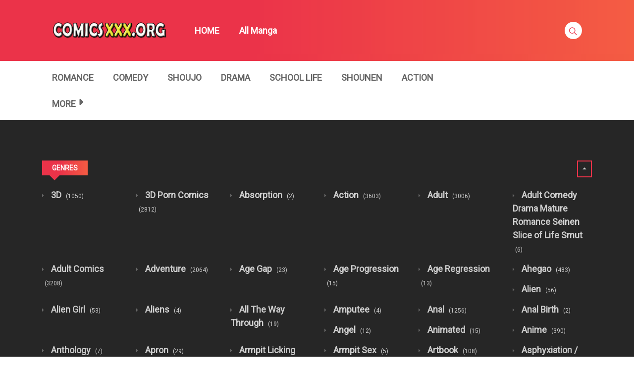

--- FILE ---
content_type: text/html; charset=UTF-8
request_url: https://comicsxxx.org/manga-genre/exhibitionism/
body_size: 29664
content:
<!DOCTYPE html>
<html lang="en-US">
<head>
    <meta charset="UTF-8"/>
    <meta http-equiv="X-UA-Compatible" content="IE=edge">
    <meta name="viewport" content="width=device-width, initial-scale=1">
    <meta name="language" content="Vietnamese,English"/>
    <meta name="distribution" content="Global"/>
    <meta name="rating" content="All"/>
    <meta name='robots' content='index, follow, max-image-preview:large, max-snippet:-1, max-video-preview:-1' />

	<!-- This site is optimized with the Yoast SEO plugin v23.8 - https://yoast.com/wordpress/plugins/seo/ -->
	<title>Exhibitionism Archives - Read porn comics, comicsxxx, sex comics, adult comics, 3d sex comics, 3d porn comics</title>
	<link rel="canonical" href="https://comicsxxx.org/manga-genre/exhibitionism/" />
	<link rel="next" href="https://comicsxxx.org/manga-genre/exhibitionism/page/2/" />
	<meta property="og:locale" content="en_US" />
	<meta property="og:type" content="article" />
	<meta property="og:title" content="Exhibitionism Archives - Read porn comics, comicsxxx, sex comics, adult comics, 3d sex comics, 3d porn comics" />
	<meta property="og:url" content="https://comicsxxx.org/manga-genre/exhibitionism/" />
	<meta property="og:site_name" content="Read porn comics, comicsxxx, sex comics, adult comics, 3d sex comics, 3d porn comics" />
	<meta name="twitter:card" content="summary_large_image" />
	<script type="application/ld+json" class="yoast-schema-graph">{"@context":"https://schema.org","@graph":[{"@type":"CollectionPage","@id":"https://comicsxxx.org/manga-genre/exhibitionism/","url":"https://comicsxxx.org/manga-genre/exhibitionism/","name":"Exhibitionism Archives - Read porn comics, comicsxxx, sex comics, adult comics, 3d sex comics, 3d porn comics","isPartOf":{"@id":"https://comicsxxx.org/#website"},"primaryImageOfPage":{"@id":"https://comicsxxx.org/manga-genre/exhibitionism/#primaryimage"},"image":{"@id":"https://comicsxxx.org/manga-genre/exhibitionism/#primaryimage"},"thumbnailUrl":"https://comicsxxx.org/wp-content/uploads/2021/06/564f826ae9bdfa8127c51a4958f93694_thumb.jpg","breadcrumb":{"@id":"https://comicsxxx.org/manga-genre/exhibitionism/#breadcrumb"},"inLanguage":"en-US"},{"@type":"ImageObject","inLanguage":"en-US","@id":"https://comicsxxx.org/manga-genre/exhibitionism/#primaryimage","url":"https://comicsxxx.org/wp-content/uploads/2021/06/564f826ae9bdfa8127c51a4958f93694_thumb.jpg","contentUrl":"https://comicsxxx.org/wp-content/uploads/2021/06/564f826ae9bdfa8127c51a4958f93694_thumb.jpg","width":193,"height":278},{"@type":"BreadcrumbList","@id":"https://comicsxxx.org/manga-genre/exhibitionism/#breadcrumb","itemListElement":[{"@type":"ListItem","position":1,"name":"Home","item":"https://comicsxxx.org/"},{"@type":"ListItem","position":2,"name":"Exhibitionism"}]},{"@type":"WebSite","@id":"https://comicsxxx.org/#website","url":"https://comicsxxx.org/","name":"Read porn comics, comicsxxx, sex comics, adult comics, 3d sex comics, 3d porn comics","description":"Read porn comics, comicsxxx, sex comics, adult comics, 3d sex comics, 3d porn comics","publisher":{"@id":"https://comicsxxx.org/#organization"},"potentialAction":[{"@type":"SearchAction","target":{"@type":"EntryPoint","urlTemplate":"https://comicsxxx.org/?s={search_term_string}"},"query-input":{"@type":"PropertyValueSpecification","valueRequired":true,"valueName":"search_term_string"}}],"inLanguage":"en-US"},{"@type":"Organization","@id":"https://comicsxxx.org/#organization","name":"Read porn comics, comicsxxx, sex comics, adult comics, 3d sex comics, 3d porn comics","url":"https://comicsxxx.org/","logo":{"@type":"ImageObject","inLanguage":"en-US","@id":"https://comicsxxx.org/#/schema/logo/image/","url":"https://comicsxxx.org/wp-content/uploads/2017/10/comicsxxx1.org_.png","contentUrl":"https://comicsxxx.org/wp-content/uploads/2017/10/comicsxxx1.org_.png","width":588,"height":84,"caption":"Read porn comics, comicsxxx, sex comics, adult comics, 3d sex comics, 3d porn comics"},"image":{"@id":"https://comicsxxx.org/#/schema/logo/image/"}}]}</script>
	<!-- / Yoast SEO plugin. -->


<link rel='dns-prefetch' href='//fonts.googleapis.com' />
<link rel="alternate" type="application/rss+xml" title="Read porn comics, comicsxxx, sex comics, adult comics, 3d sex comics, 3d porn comics &raquo; Feed" href="https://comicsxxx.org/feed/" />
<link rel="alternate" type="application/rss+xml" title="Read porn comics, comicsxxx, sex comics, adult comics, 3d sex comics, 3d porn comics &raquo; Comments Feed" href="https://comicsxxx.org/comments/feed/" />
<link rel="alternate" type="application/rss+xml" title="Read porn comics, comicsxxx, sex comics, adult comics, 3d sex comics, 3d porn comics &raquo; Exhibitionism Manga Genre Feed" href="https://comicsxxx.org/manga-genre/exhibitionism/feed/" />
<style id='classic-theme-styles-inline-css' type='text/css'>
/*! This file is auto-generated */
.wp-block-button__link{color:#fff;background-color:#32373c;border-radius:9999px;box-shadow:none;text-decoration:none;padding:calc(.667em + 2px) calc(1.333em + 2px);font-size:1.125em}.wp-block-file__button{background:#32373c;color:#fff;text-decoration:none}
</style>
<link rel='stylesheet' id='google-font-css' href='//fonts.googleapis.com/css?family=Roboto%3A300%7CRoboto%3Aregular&#038;ver=6.6.1' type='text/css' media='all' />
<link rel='stylesheet' id='ionicons-css-css' href='https://comicsxxx.org/wp-content/themes/manytheme/fonts/ionicons/css/ionicons.min.css?ver=4.5.10' type='text/css' media='all' />
<link rel='stylesheet' id='bootstrap-style-css' href='https://comicsxxx.org/wp-content/themes/manytheme/assets/bootstrap-4.6.2/css/bootstrap.min.css?ver=4.6.2' type='text/css' media='all' />
<link rel='stylesheet' id='theme-style-css' href='https://comicsxxx.org/wp-content/themes/manytheme/css/main.css?ver=1.3' type='text/css' media='all' />
<link rel='stylesheet' id='theme-css-css' href='https://comicsxxx.org/wp-content/themes/manytheme/style.css?ver=6.6.1' type='text/css' media='all' />
<link rel="https://api.w.org/" href="https://comicsxxx.org/wp-json/" />    <script>var many_ajax_url= "https://comicsxxx.org/wp-admin/admin-ajax.php";</script>

<!-- Google tag (gtag.js) -->
<script async src="https://www.googletagmanager.com/gtag/js?id=G-GBHP0EBJF4"></script>
<script>
  window.dataLayer = window.dataLayer || [];
    function gtag(){dataLayer.push(arguments);}
  gtag('js', new Date());

  gtag('config', 'G-GBHP0EBJF4');
</script>

</head>
<body class="archive tax-wp-manga-genre term-exhibitionism term-2103 wp-custom-logo text-ui-light page">

<div class="wrap">
    <div class="body-wrap">
        <header class="site-header">
            <div class="c-header__top">
                <ul class="search-main-menu">
                    <li>
                        <form id="blog-post-search" class="ajax manga-search-form" action="https://comicsxxx.org/" method="get">
                            <input class="manga-search-field ui-autocomplete-input" type="text" id="search-input" placeholder="Search..." name="s" value="">
                            <input type="submit" value="Search">
							<input type="hidden" name="post_type" value="wp-manga" />
                            <div class="loader-inner line-scale">
                                <div></div>
                                <div></div>
                                <div></div>
                                <div></div>
                                <div></div>
                            </div>
                            <div class="ajax-results"></div>
                        </form>

                    </li>
                </ul>
                <div class="main-navigation style-1">
                    <div class="container custom-width">
                        <div class="row">
                            <div class="col-md-12">
                                <div class="main-navigation_wrap">
                                    <div class="wrap_branding">
                                        <a class="logo" href="https://comicsxxx.org/" title="Read porn comics, comicsxxx, sex comics, adult comics, 3d sex comics, 3d porn comics">
                                                                                        <img class="img-fluid" width="232px" height="52px" src="https://comicsxxx.org/wp-content/uploads/2017/10/comicsxxx1.org_.png" alt="Read porn comics, comicsxxx, sex comics, adult comics, 3d sex comics, 3d porn comics"/>
                                        </a>
                                    </div>
                                    
    <div class="main-menu">
		<ul class="nav navbar-nav main-navbar"><li id="menu-item-27" class="menu-item menu-item-type-custom menu-item-object-custom menu-item-27"><a href="/">HOME</a></li>
<li id="menu-item-110" class="menu-item menu-item-type-post_type menu-item-object-page menu-item-110"><a href="https://comicsxxx.org/manga/">All Manga</a></li>
</ul>    </div>

    <div class="search-navigation search-sidebar">
        <div class="search-navigation__wrap">
            <ul class="main-menu-search nav-menu">
                <li class="menu-search">
                    <a href="javascript:;" class="open-search-main-menu"> <i class="icon ion-ios-search"></i>
                        <i class="icon ion-android-close"></i> </a>

                </li>
            </ul>
        </div>
    </div>
    <div class="c-togle__menu">
        <button type="button" class="menu_icon__open">
            <span></span> <span></span> <span></span>
        </button>
    </div>                                </div>
                            </div>
                        </div>
                    </div>
                </div>
            </div>
            
<div class="mobile-menu menu-collapse off-canvas">
    <div class="close-nav">
        <button class="menu_icon__close">
            <span></span> <span></span>
        </button>
    </div>

	
    <nav class="off-menu">
		<ul id="menu-main-menu-1" class="nav navbar-nav main-navbar"><li id="nav-menu-item-27" class="main-menu-item menu-item-depth-0 menu-item menu-item-type-custom menu-item-object-custom"><a href="/" class="menu-link  main-menu-link">HOME </a></li>
<li id="nav-menu-item-110" class="main-menu-item menu-item-depth-0 menu-item menu-item-type-post_type menu-item-object-page"><a href="https://comicsxxx.org/manga/" class="menu-link  main-menu-link">All Manga </a></li>
</ul>    </nav>
</div>                    <div class=" c-sub-header-nav with-border  hide-sticky-menu">
            <div class="container custom-width">
                <div class="c-sub-nav_wrap">
                    <div class="sub-nav_content">
                        <ul class="sub-nav_list list-inline second-menu active">
							<li id="menu-item-54" class="menu-item menu-item-type-taxonomy menu-item-object-wp-manga-genre menu-item-54"><a href="https://comicsxxx.org/manga-genre/romance/">Romance</a></li>
<li id="menu-item-32" class="menu-item menu-item-type-taxonomy menu-item-object-wp-manga-genre menu-item-32"><a href="https://comicsxxx.org/manga-genre/comedy/">Comedy</a></li>
<li id="menu-item-58" class="menu-item menu-item-type-taxonomy menu-item-object-wp-manga-genre menu-item-58"><a href="https://comicsxxx.org/manga-genre/shoujo/">Shoujo</a></li>
<li id="menu-item-36" class="menu-item menu-item-type-taxonomy menu-item-object-wp-manga-genre menu-item-36"><a href="https://comicsxxx.org/manga-genre/drama/">Drama</a></li>
<li id="menu-item-55" class="menu-item menu-item-type-taxonomy menu-item-object-wp-manga-genre menu-item-55"><a href="https://comicsxxx.org/manga-genre/school-life/">School Life</a></li>
<li id="menu-item-60" class="menu-item menu-item-type-taxonomy menu-item-object-wp-manga-genre menu-item-60"><a href="https://comicsxxx.org/manga-genre/shounen/">Shounen</a></li>
<li id="menu-item-28" class="menu-item menu-item-type-taxonomy menu-item-object-wp-manga-genre menu-item-28"><a href="https://comicsxxx.org/manga-genre/action/">Action</a></li>
<li id="menu-item-72" class="menu-item menu-item-type-custom menu-item-object-custom menu-item-has-children parent menu-item-72"><a href="#">MORE</a>
<ul class="sub-menu">
	<li id="menu-item-29" class="menu-item menu-item-type-taxonomy menu-item-object-wp-manga-genre menu-item-29"><a href="https://comicsxxx.org/manga-genre/adult/">Adult</a></li>
	<li id="menu-item-30" class="menu-item menu-item-type-taxonomy menu-item-object-wp-manga-genre menu-item-30"><a href="https://comicsxxx.org/manga-genre/adventure/">Adventure</a></li>
	<li id="menu-item-31" class="menu-item menu-item-type-taxonomy menu-item-object-wp-manga-genre menu-item-31"><a href="https://comicsxxx.org/manga-genre/anime/">Anime</a></li>
	<li id="menu-item-33" class="menu-item menu-item-type-taxonomy menu-item-object-wp-manga-genre menu-item-33"><a href="https://comicsxxx.org/manga-genre/comic/">Comic</a></li>
	<li id="menu-item-34" class="menu-item menu-item-type-taxonomy menu-item-object-wp-manga-genre menu-item-34"><a href="https://comicsxxx.org/manga-genre/cooking/">Cooking</a></li>
	<li id="menu-item-35" class="menu-item menu-item-type-taxonomy menu-item-object-wp-manga-genre menu-item-35"><a href="https://comicsxxx.org/manga-genre/doujinshi/">Doujinshi</a></li>
	<li id="menu-item-37" class="menu-item menu-item-type-taxonomy menu-item-object-wp-manga-genre menu-item-37"><a href="https://comicsxxx.org/manga-genre/ecchi/">Ecchi</a></li>
	<li id="menu-item-38" class="menu-item menu-item-type-taxonomy menu-item-object-wp-manga-genre menu-item-38"><a href="https://comicsxxx.org/manga-genre/fantasy/">Fantasy</a></li>
	<li id="menu-item-39" class="menu-item menu-item-type-taxonomy menu-item-object-wp-manga-genre menu-item-39"><a href="https://comicsxxx.org/manga-genre/gender-bender/">Gender Bender</a></li>
	<li id="menu-item-40" class="menu-item menu-item-type-taxonomy menu-item-object-wp-manga-genre menu-item-40"><a href="https://comicsxxx.org/manga-genre/harem/">Harem</a></li>
	<li id="menu-item-41" class="menu-item menu-item-type-taxonomy menu-item-object-wp-manga-genre menu-item-41"><a href="https://comicsxxx.org/manga-genre/historical/">Historical</a></li>
	<li id="menu-item-42" class="menu-item menu-item-type-taxonomy menu-item-object-wp-manga-genre menu-item-42"><a href="https://comicsxxx.org/manga-genre/horror/">Horror</a></li>
	<li id="menu-item-43" class="menu-item menu-item-type-taxonomy menu-item-object-wp-manga-genre menu-item-43"><a href="https://comicsxxx.org/manga-genre/josei/">Josei</a></li>
	<li id="menu-item-44" class="menu-item menu-item-type-taxonomy menu-item-object-wp-manga-genre menu-item-44"><a href="https://comicsxxx.org/manga-genre/live-action/">Live action</a></li>
	<li id="menu-item-45" class="menu-item menu-item-type-taxonomy menu-item-object-wp-manga-genre menu-item-45"><a href="https://comicsxxx.org/manga-genre/manga/">Manga</a></li>
	<li id="menu-item-46" class="menu-item menu-item-type-taxonomy menu-item-object-wp-manga-genre menu-item-46"><a href="https://comicsxxx.org/manga-genre/manhua/">Manhua</a></li>
	<li id="menu-item-47" class="menu-item menu-item-type-taxonomy menu-item-object-wp-manga-genre menu-item-47"><a href="https://comicsxxx.org/manga-genre/manhwa/">Manhwa</a></li>
	<li id="menu-item-48" class="menu-item menu-item-type-taxonomy menu-item-object-wp-manga-genre menu-item-48"><a href="https://comicsxxx.org/manga-genre/martial-arts/">Martial Arts</a></li>
	<li id="menu-item-49" class="menu-item menu-item-type-taxonomy menu-item-object-wp-manga-genre menu-item-49"><a href="https://comicsxxx.org/manga-genre/mature/">Mature</a></li>
	<li id="menu-item-50" class="menu-item menu-item-type-taxonomy menu-item-object-wp-manga-genre menu-item-50"><a href="https://comicsxxx.org/manga-genre/mecha/">Mecha</a></li>
	<li id="menu-item-51" class="menu-item menu-item-type-taxonomy menu-item-object-wp-manga-genre menu-item-51"><a href="https://comicsxxx.org/manga-genre/mystery/">Mystery</a></li>
	<li id="menu-item-52" class="menu-item menu-item-type-taxonomy menu-item-object-wp-manga-genre menu-item-52"><a href="https://comicsxxx.org/manga-genre/one-shot/">One shot</a></li>
	<li id="menu-item-53" class="menu-item menu-item-type-taxonomy menu-item-object-wp-manga-genre menu-item-53"><a href="https://comicsxxx.org/manga-genre/psychological/">Psychological</a></li>
	<li id="menu-item-56" class="menu-item menu-item-type-taxonomy menu-item-object-wp-manga-genre menu-item-56"><a href="https://comicsxxx.org/manga-genre/sci-fi/">Sci-fi</a></li>
	<li id="menu-item-57" class="menu-item menu-item-type-taxonomy menu-item-object-wp-manga-genre menu-item-57"><a href="https://comicsxxx.org/manga-genre/seinen/">Seinen</a></li>
	<li id="menu-item-59" class="menu-item menu-item-type-taxonomy menu-item-object-wp-manga-genre menu-item-59"><a href="https://comicsxxx.org/manga-genre/shoujo-ai/">Shoujo Ai</a></li>
	<li id="menu-item-61" class="menu-item menu-item-type-taxonomy menu-item-object-wp-manga-genre menu-item-61"><a href="https://comicsxxx.org/manga-genre/shounen-ai/">Shounen Ai</a></li>
	<li id="menu-item-62" class="menu-item menu-item-type-taxonomy menu-item-object-wp-manga-genre menu-item-62"><a href="https://comicsxxx.org/manga-genre/slice-of-life/">Slice of Life</a></li>
	<li id="menu-item-63" class="menu-item menu-item-type-taxonomy menu-item-object-wp-manga-genre menu-item-63"><a href="https://comicsxxx.org/manga-genre/smut/">Smut</a></li>
	<li id="menu-item-64" class="menu-item menu-item-type-taxonomy menu-item-object-wp-manga-genre menu-item-64"><a href="https://comicsxxx.org/manga-genre/soft-yaoi/">Soft Yaoi</a></li>
	<li id="menu-item-65" class="menu-item menu-item-type-taxonomy menu-item-object-wp-manga-genre menu-item-65"><a href="https://comicsxxx.org/manga-genre/soft-yuri/">Soft Yuri</a></li>
	<li id="menu-item-66" class="menu-item menu-item-type-taxonomy menu-item-object-wp-manga-genre menu-item-66"><a href="https://comicsxxx.org/manga-genre/sports/">Sports</a></li>
	<li id="menu-item-68" class="menu-item menu-item-type-taxonomy menu-item-object-wp-manga-genre menu-item-68"><a href="https://comicsxxx.org/manga-genre/tragedy/">Tragedy</a></li>
	<li id="menu-item-67" class="menu-item menu-item-type-taxonomy menu-item-object-wp-manga-genre menu-item-67"><a href="https://comicsxxx.org/manga-genre/supernatural/">Supernatural</a></li>
	<li id="menu-item-69" class="menu-item menu-item-type-taxonomy menu-item-object-wp-manga-genre menu-item-69"><a href="https://comicsxxx.org/manga-genre/webtoon/">Webtoon</a></li>
	<li id="menu-item-70" class="menu-item menu-item-type-taxonomy menu-item-object-wp-manga-genre menu-item-70"><a href="https://comicsxxx.org/manga-genre/yaoi/">Yaoi</a></li>
	<li id="menu-item-71" class="menu-item menu-item-type-taxonomy menu-item-object-wp-manga-genre menu-item-71"><a href="https://comicsxxx.org/manga-genre/yuri/">Yuri</a></li>
</ul>
</li>
								<i class="mobile-icon icon ion-md-more"></i>
								                            
                        </ul>
                    </div>
                    <div class="c-modal_item user-wrapper"></div>
                </div>
            </div>
        </div>

	
        </header>
<div class="wp-manga-section">
	<div class="c-page-content style-1">
	    <div class="content-area">
            <div class="c-breadcrumb-wrapper lazy">
                <div class="container">
                    <div class="row">
                        <div class="col-12">
                            
                <div class="c-genres-block archive-page">
                    <div class="genres_wrap">
                        <div class="c-blog__heading style-3 font-heading active">
                            <h5>GENRES</h5>
                        </div>
                        <a class="btn btn-genres icon ion-md-arrow-dropdown float-right active"></a>
                        <div class="genres__collapse"
                             style="display: block">
                                                            <div class="row genres">
                                    <ul class="list-unstyled">
                                                                                    <li class="col-6 col-sm-4 col-md-2">
                                                <a href="https://comicsxxx.org/manga-genre/3d/">
                                                    3D
                                                    <span class="count">
                                                                        (1050)
                                                                    </span>

                                                </a>
                                            </li>
                                                                                        <li class="col-6 col-sm-4 col-md-2">
                                                <a href="https://comicsxxx.org/manga-genre/3d-porn-comics/">
                                                    3D Porn Comics
                                                    <span class="count">
                                                                        (2812)
                                                                    </span>

                                                </a>
                                            </li>
                                                                                        <li class="col-6 col-sm-4 col-md-2">
                                                <a href="https://comicsxxx.org/manga-genre/absorption/">
                                                    Absorption
                                                    <span class="count">
                                                                        (2)
                                                                    </span>

                                                </a>
                                            </li>
                                                                                        <li class="col-6 col-sm-4 col-md-2">
                                                <a href="https://comicsxxx.org/manga-genre/action/">
                                                    Action
                                                    <span class="count">
                                                                        (3603)
                                                                    </span>

                                                </a>
                                            </li>
                                                                                        <li class="col-6 col-sm-4 col-md-2">
                                                <a href="https://comicsxxx.org/manga-genre/adult/">
                                                    Adult
                                                    <span class="count">
                                                                        (3006)
                                                                    </span>

                                                </a>
                                            </li>
                                                                                        <li class="col-6 col-sm-4 col-md-2">
                                                <a href="https://comicsxxx.org/manga-genre/adult-comedy-drama-mature-romance-seinen-slice-of-life-smut/">
                                                    Adult Comedy Drama Mature Romance Seinen Slice of Life Smut
                                                    <span class="count">
                                                                        (6)
                                                                    </span>

                                                </a>
                                            </li>
                                                                                        <li class="col-6 col-sm-4 col-md-2">
                                                <a href="https://comicsxxx.org/manga-genre/adult-comics/">
                                                    Adult Comics
                                                    <span class="count">
                                                                        (3208)
                                                                    </span>

                                                </a>
                                            </li>
                                                                                        <li class="col-6 col-sm-4 col-md-2">
                                                <a href="https://comicsxxx.org/manga-genre/adventure/">
                                                    Adventure
                                                    <span class="count">
                                                                        (2064)
                                                                    </span>

                                                </a>
                                            </li>
                                                                                        <li class="col-6 col-sm-4 col-md-2">
                                                <a href="https://comicsxxx.org/manga-genre/age-gap/">
                                                    Age Gap
                                                    <span class="count">
                                                                        (23)
                                                                    </span>

                                                </a>
                                            </li>
                                                                                        <li class="col-6 col-sm-4 col-md-2">
                                                <a href="https://comicsxxx.org/manga-genre/age-progression/">
                                                    Age Progression
                                                    <span class="count">
                                                                        (15)
                                                                    </span>

                                                </a>
                                            </li>
                                                                                        <li class="col-6 col-sm-4 col-md-2">
                                                <a href="https://comicsxxx.org/manga-genre/age-regression/">
                                                    Age Regression
                                                    <span class="count">
                                                                        (13)
                                                                    </span>

                                                </a>
                                            </li>
                                                                                        <li class="col-6 col-sm-4 col-md-2">
                                                <a href="https://comicsxxx.org/manga-genre/ahegao/">
                                                    Ahegao
                                                    <span class="count">
                                                                        (483)
                                                                    </span>

                                                </a>
                                            </li>
                                                                                        <li class="col-6 col-sm-4 col-md-2">
                                                <a href="https://comicsxxx.org/manga-genre/alien/">
                                                    Alien
                                                    <span class="count">
                                                                        (56)
                                                                    </span>

                                                </a>
                                            </li>
                                                                                        <li class="col-6 col-sm-4 col-md-2">
                                                <a href="https://comicsxxx.org/manga-genre/alien-girl/">
                                                    Alien Girl
                                                    <span class="count">
                                                                        (53)
                                                                    </span>

                                                </a>
                                            </li>
                                                                                        <li class="col-6 col-sm-4 col-md-2">
                                                <a href="https://comicsxxx.org/manga-genre/aliens/">
                                                    Aliens
                                                    <span class="count">
                                                                        (4)
                                                                    </span>

                                                </a>
                                            </li>
                                                                                        <li class="col-6 col-sm-4 col-md-2">
                                                <a href="https://comicsxxx.org/manga-genre/all-the-way-through/">
                                                    All The Way Through
                                                    <span class="count">
                                                                        (19)
                                                                    </span>

                                                </a>
                                            </li>
                                                                                        <li class="col-6 col-sm-4 col-md-2">
                                                <a href="https://comicsxxx.org/manga-genre/amputee/">
                                                    Amputee
                                                    <span class="count">
                                                                        (4)
                                                                    </span>

                                                </a>
                                            </li>
                                                                                        <li class="col-6 col-sm-4 col-md-2">
                                                <a href="https://comicsxxx.org/manga-genre/anal/">
                                                    Anal
                                                    <span class="count">
                                                                        (1256)
                                                                    </span>

                                                </a>
                                            </li>
                                                                                        <li class="col-6 col-sm-4 col-md-2">
                                                <a href="https://comicsxxx.org/manga-genre/anal-birth/">
                                                    Anal Birth
                                                    <span class="count">
                                                                        (2)
                                                                    </span>

                                                </a>
                                            </li>
                                                                                        <li class="col-6 col-sm-4 col-md-2">
                                                <a href="https://comicsxxx.org/manga-genre/angel/">
                                                    Angel
                                                    <span class="count">
                                                                        (12)
                                                                    </span>

                                                </a>
                                            </li>
                                                                                        <li class="col-6 col-sm-4 col-md-2">
                                                <a href="https://comicsxxx.org/manga-genre/animated/">
                                                    Animated
                                                    <span class="count">
                                                                        (15)
                                                                    </span>

                                                </a>
                                            </li>
                                                                                        <li class="col-6 col-sm-4 col-md-2">
                                                <a href="https://comicsxxx.org/manga-genre/anime/">
                                                    Anime
                                                    <span class="count">
                                                                        (390)
                                                                    </span>

                                                </a>
                                            </li>
                                                                                        <li class="col-6 col-sm-4 col-md-2">
                                                <a href="https://comicsxxx.org/manga-genre/anthology/">
                                                    Anthology
                                                    <span class="count">
                                                                        (7)
                                                                    </span>

                                                </a>
                                            </li>
                                                                                        <li class="col-6 col-sm-4 col-md-2">
                                                <a href="https://comicsxxx.org/manga-genre/apron/">
                                                    Apron
                                                    <span class="count">
                                                                        (29)
                                                                    </span>

                                                </a>
                                            </li>
                                                                                        <li class="col-6 col-sm-4 col-md-2">
                                                <a href="https://comicsxxx.org/manga-genre/armpit-licking/">
                                                    Armpit Licking
                                                    <span class="count">
                                                                        (18)
                                                                    </span>

                                                </a>
                                            </li>
                                                                                        <li class="col-6 col-sm-4 col-md-2">
                                                <a href="https://comicsxxx.org/manga-genre/armpit-sex/">
                                                    Armpit Sex
                                                    <span class="count">
                                                                        (5)
                                                                    </span>

                                                </a>
                                            </li>
                                                                                        <li class="col-6 col-sm-4 col-md-2">
                                                <a href="https://comicsxxx.org/manga-genre/artbook/">
                                                    Artbook
                                                    <span class="count">
                                                                        (108)
                                                                    </span>

                                                </a>
                                            </li>
                                                                                        <li class="col-6 col-sm-4 col-md-2">
                                                <a href="https://comicsxxx.org/manga-genre/asphyxiation-smothering/">
                                                    Asphyxiation / Smothering
                                                    <span class="count">
                                                                        (11)
                                                                    </span>

                                                </a>
                                            </li>
                                                                                        <li class="col-6 col-sm-4 col-md-2">
                                                <a href="https://comicsxxx.org/manga-genre/ass-expansion/">
                                                    Ass Expansion
                                                    <span class="count">
                                                                        (18)
                                                                    </span>

                                                </a>
                                            </li>
                                                                                        <li class="col-6 col-sm-4 col-md-2">
                                                <a href="https://comicsxxx.org/manga-genre/assjob/">
                                                    Assjob
                                                    <span class="count">
                                                                        (21)
                                                                    </span>

                                                </a>
                                            </li>
                                                                                        <li class="col-6 col-sm-4 col-md-2">
                                                <a href="https://comicsxxx.org/manga-genre/aunt/">
                                                    Aunt
                                                    <span class="count">
                                                                        (106)
                                                                    </span>

                                                </a>
                                            </li>
                                                                                        <li class="col-6 col-sm-4 col-md-2">
                                                <a href="https://comicsxxx.org/manga-genre/autofellatio/">
                                                    Autofellatio
                                                    <span class="count">
                                                                        (6)
                                                                    </span>

                                                </a>
                                            </li>
                                                                                        <li class="col-6 col-sm-4 col-md-2">
                                                <a href="https://comicsxxx.org/manga-genre/bald/">
                                                    Bald
                                                    <span class="count">
                                                                        (226)
                                                                    </span>

                                                </a>
                                            </li>
                                                                                        <li class="col-6 col-sm-4 col-md-2">
                                                <a href="https://comicsxxx.org/manga-genre/ball-sucking/">
                                                    Ball Sucking
                                                    <span class="count">
                                                                        (16)
                                                                    </span>

                                                </a>
                                            </li>
                                                                                        <li class="col-6 col-sm-4 col-md-2">
                                                <a href="https://comicsxxx.org/manga-genre/bbm-fat-guy/">
                                                    BBM / Fat Guy
                                                    <span class="count">
                                                                        (204)
                                                                    </span>

                                                </a>
                                            </li>
                                                                                        <li class="col-6 col-sm-4 col-md-2">
                                                <a href="https://comicsxxx.org/manga-genre/bbw-chubby-fat-woman/">
                                                    BBW / Chubby / Fat Woman
                                                    <span class="count">
                                                                        (101)
                                                                    </span>

                                                </a>
                                            </li>
                                                                                        <li class="col-6 col-sm-4 col-md-2">
                                                <a href="https://comicsxxx.org/manga-genre/bdsm/">
                                                    BDSM
                                                    <span class="count">
                                                                        (53)
                                                                    </span>

                                                </a>
                                            </li>
                                                                                        <li class="col-6 col-sm-4 col-md-2">
                                                <a href="https://comicsxxx.org/manga-genre/bear/">
                                                    Bear
                                                    <span class="count">
                                                                        (1)
                                                                    </span>

                                                </a>
                                            </li>
                                                                                        <li class="col-6 col-sm-4 col-md-2">
                                                <a href="https://comicsxxx.org/manga-genre/bear-boy/">
                                                    Bear Boy
                                                    <span class="count">
                                                                        (4)
                                                                    </span>

                                                </a>
                                            </li>
                                                                                        <li class="col-6 col-sm-4 col-md-2">
                                                <a href="https://comicsxxx.org/manga-genre/bear-girl/">
                                                    Bear Girl
                                                    <span class="count">
                                                                        (5)
                                                                    </span>

                                                </a>
                                            </li>
                                                                                        <li class="col-6 col-sm-4 col-md-2">
                                                <a href="https://comicsxxx.org/manga-genre/beauty-mark/">
                                                    Beauty Mark
                                                    <span class="count">
                                                                        (319)
                                                                    </span>

                                                </a>
                                            </li>
                                                                                        <li class="col-6 col-sm-4 col-md-2">
                                                <a href="https://comicsxxx.org/manga-genre/bestiality-zoophilia/">
                                                    Bestiality / Zoophilia
                                                    <span class="count">
                                                                        (120)
                                                                    </span>

                                                </a>
                                            </li>
                                                                                        <li class="col-6 col-sm-4 col-md-2">
                                                <a href="https://comicsxxx.org/manga-genre/big-areolae/">
                                                    Big Areolae
                                                    <span class="count">
                                                                        (101)
                                                                    </span>

                                                </a>
                                            </li>
                                                                                        <li class="col-6 col-sm-4 col-md-2">
                                                <a href="https://comicsxxx.org/manga-genre/big-ass/">
                                                    Big Ass
                                                    <span class="count">
                                                                        (990)
                                                                    </span>

                                                </a>
                                            </li>
                                                                                        <li class="col-6 col-sm-4 col-md-2">
                                                <a href="https://comicsxxx.org/manga-genre/big-balls/">
                                                    Big Balls
                                                    <span class="count">
                                                                        (17)
                                                                    </span>

                                                </a>
                                            </li>
                                                                                        <li class="col-6 col-sm-4 col-md-2">
                                                <a href="https://comicsxxx.org/manga-genre/big-breasts/">
                                                    Big Breasts
                                                    <span class="count">
                                                                        (3644)
                                                                    </span>

                                                </a>
                                            </li>
                                                                                        <li class="col-6 col-sm-4 col-md-2">
                                                <a href="https://comicsxxx.org/manga-genre/big-clit/">
                                                    Big Clit
                                                    <span class="count">
                                                                        (5)
                                                                    </span>

                                                </a>
                                            </li>
                                                                                        <li class="col-6 col-sm-4 col-md-2">
                                                <a href="https://comicsxxx.org/manga-genre/big-nipples/">
                                                    Big Nipples
                                                    <span class="count">
                                                                        (17)
                                                                    </span>

                                                </a>
                                            </li>
                                                                                        <li class="col-6 col-sm-4 col-md-2">
                                                <a href="https://comicsxxx.org/manga-genre/big-penis/">
                                                    Big Penis
                                                    <span class="count">
                                                                        (1034)
                                                                    </span>

                                                </a>
                                            </li>
                                                                                        <li class="col-6 col-sm-4 col-md-2">
                                                <a href="https://comicsxxx.org/manga-genre/bikini/">
                                                    Bikini
                                                    <span class="count">
                                                                        (275)
                                                                    </span>

                                                </a>
                                            </li>
                                                                                        <li class="col-6 col-sm-4 col-md-2">
                                                <a href="https://comicsxxx.org/manga-genre/birth/">
                                                    Birth
                                                    <span class="count">
                                                                        (38)
                                                                    </span>

                                                </a>
                                            </li>
                                                                                        <li class="col-6 col-sm-4 col-md-2">
                                                <a href="https://comicsxxx.org/manga-genre/bisexual/">
                                                    Bisexual
                                                    <span class="count">
                                                                        (79)
                                                                    </span>

                                                </a>
                                            </li>
                                                                                        <li class="col-6 col-sm-4 col-md-2">
                                                <a href="https://comicsxxx.org/manga-genre/blackmail/">
                                                    Blackmail
                                                    <span class="count">
                                                                        (161)
                                                                    </span>

                                                </a>
                                            </li>
                                                                                        <li class="col-6 col-sm-4 col-md-2">
                                                <a href="https://comicsxxx.org/manga-genre/blind/">
                                                    Blind
                                                    <span class="count">
                                                                        (7)
                                                                    </span>

                                                </a>
                                            </li>
                                                                                        <li class="col-6 col-sm-4 col-md-2">
                                                <a href="https://comicsxxx.org/manga-genre/blindfold/">
                                                    Blindfold
                                                    <span class="count">
                                                                        (53)
                                                                    </span>

                                                </a>
                                            </li>
                                                                                        <li class="col-6 col-sm-4 col-md-2">
                                                <a href="https://comicsxxx.org/manga-genre/blood/">
                                                    Blood
                                                    <span class="count">
                                                                        (35)
                                                                    </span>

                                                </a>
                                            </li>
                                                                                        <li class="col-6 col-sm-4 col-md-2">
                                                <a href="https://comicsxxx.org/manga-genre/blowjob/">
                                                    Blowjob
                                                    <span class="count">
                                                                        (1239)
                                                                    </span>

                                                </a>
                                            </li>
                                                                                        <li class="col-6 col-sm-4 col-md-2">
                                                <a href="https://comicsxxx.org/manga-genre/blowjob-face/">
                                                    Blowjob Face
                                                    <span class="count">
                                                                        (119)
                                                                    </span>

                                                </a>
                                            </li>
                                                                                        <li class="col-6 col-sm-4 col-md-2">
                                                <a href="https://comicsxxx.org/manga-genre/body-modification/">
                                                    Body Modification
                                                    <span class="count">
                                                                        (2)
                                                                    </span>

                                                </a>
                                            </li>
                                                                                        <li class="col-6 col-sm-4 col-md-2">
                                                <a href="https://comicsxxx.org/manga-genre/body-painting/">
                                                    Body Painting
                                                    <span class="count">
                                                                        (2)
                                                                    </span>

                                                </a>
                                            </li>
                                                                                        <li class="col-6 col-sm-4 col-md-2">
                                                <a href="https://comicsxxx.org/manga-genre/body-swap/">
                                                    Body Swap
                                                    <span class="count">
                                                                        (9)
                                                                    </span>

                                                </a>
                                            </li>
                                                                                        <li class="col-6 col-sm-4 col-md-2">
                                                <a href="https://comicsxxx.org/manga-genre/body-writing/">
                                                    Body Writing
                                                    <span class="count">
                                                                        (18)
                                                                    </span>

                                                </a>
                                            </li>
                                                                                        <li class="col-6 col-sm-4 col-md-2">
                                                <a href="https://comicsxxx.org/manga-genre/bodystocking/">
                                                    BodyStocking
                                                    <span class="count">
                                                                        (10)
                                                                    </span>

                                                </a>
                                            </li>
                                                                                        <li class="col-6 col-sm-4 col-md-2">
                                                <a href="https://comicsxxx.org/manga-genre/bodysuit/">
                                                    Bodysuit
                                                    <span class="count">
                                                                        (35)
                                                                    </span>

                                                </a>
                                            </li>
                                                                                        <li class="col-6 col-sm-4 col-md-2">
                                                <a href="https://comicsxxx.org/manga-genre/bondage/">
                                                    Bondage
                                                    <span class="count">
                                                                        (228)
                                                                    </span>

                                                </a>
                                            </li>
                                                                                        <li class="col-6 col-sm-4 col-md-2">
                                                <a href="https://comicsxxx.org/manga-genre/bot-comics/">
                                                    Bot Comics
                                                    <span class="count">
                                                                        (198)
                                                                    </span>

                                                </a>
                                            </li>
                                                                                        <li class="col-6 col-sm-4 col-md-2">
                                                <a href="https://comicsxxx.org/manga-genre/brain-fuck/">
                                                    Brain Fuck
                                                    <span class="count">
                                                                        (1)
                                                                    </span>

                                                </a>
                                            </li>
                                                                                        <li class="col-6 col-sm-4 col-md-2">
                                                <a href="https://comicsxxx.org/manga-genre/breast-expansion/">
                                                    Breast Expansion
                                                    <span class="count">
                                                                        (135)
                                                                    </span>

                                                </a>
                                            </li>
                                                                                        <li class="col-6 col-sm-4 col-md-2">
                                                <a href="https://comicsxxx.org/manga-genre/breast-feeding/">
                                                    Breast Feeding
                                                    <span class="count">
                                                                        (59)
                                                                    </span>

                                                </a>
                                            </li>
                                                                                        <li class="col-6 col-sm-4 col-md-2">
                                                <a href="https://comicsxxx.org/manga-genre/bride/">
                                                    Bride
                                                    <span class="count">
                                                                        (12)
                                                                    </span>

                                                </a>
                                            </li>
                                                                                        <li class="col-6 col-sm-4 col-md-2">
                                                <a href="https://comicsxxx.org/manga-genre/brother/">
                                                    Brother
                                                    <span class="count">
                                                                        (2)
                                                                    </span>

                                                </a>
                                            </li>
                                                                                        <li class="col-6 col-sm-4 col-md-2">
                                                <a href="https://comicsxxx.org/manga-genre/bukkake/">
                                                    Bukkake
                                                    <span class="count">
                                                                        (136)
                                                                    </span>

                                                </a>
                                            </li>
                                                                                        <li class="col-6 col-sm-4 col-md-2">
                                                <a href="https://comicsxxx.org/manga-genre/bull/">
                                                    Bull
                                                    <span class="count">
                                                                        (3)
                                                                    </span>

                                                </a>
                                            </li>
                                                                                        <li class="col-6 col-sm-4 col-md-2">
                                                <a href="https://comicsxxx.org/manga-genre/bunny-boy/">
                                                    Bunny Boy
                                                    <span class="count">
                                                                        (19)
                                                                    </span>

                                                </a>
                                            </li>
                                                                                        <li class="col-6 col-sm-4 col-md-2">
                                                <a href="https://comicsxxx.org/manga-genre/bunny-girl/">
                                                    Bunny Girl
                                                    <span class="count">
                                                                        (71)
                                                                    </span>

                                                </a>
                                            </li>
                                                                                        <li class="col-6 col-sm-4 col-md-2">
                                                <a href="https://comicsxxx.org/manga-genre/business-suit/">
                                                    Business Suit
                                                    <span class="count">
                                                                        (56)
                                                                    </span>

                                                </a>
                                            </li>
                                                                                        <li class="col-6 col-sm-4 col-md-2">
                                                <a href="https://comicsxxx.org/manga-genre/butler/">
                                                    Butler
                                                    <span class="count">
                                                                        (1)
                                                                    </span>

                                                </a>
                                            </li>
                                                                                        <li class="col-6 col-sm-4 col-md-2">
                                                <a href="https://comicsxxx.org/manga-genre/campus/">
                                                    Campus
                                                    <span class="count">
                                                                        (11)
                                                                    </span>

                                                </a>
                                            </li>
                                                                                        <li class="col-6 col-sm-4 col-md-2">
                                                <a href="https://comicsxxx.org/manga-genre/cartoon/">
                                                    Cartoon
                                                    <span class="count">
                                                                        (752)
                                                                    </span>

                                                </a>
                                            </li>
                                                                                        <li class="col-6 col-sm-4 col-md-2">
                                                <a href="https://comicsxxx.org/manga-genre/cartoon-comics/">
                                                    Cartoon Comics
                                                    <span class="count">
                                                                        (75)
                                                                    </span>

                                                </a>
                                            </li>
                                                                                        <li class="col-6 col-sm-4 col-md-2">
                                                <a href="https://comicsxxx.org/manga-genre/cashier/">
                                                    Cashier
                                                    <span class="count">
                                                                        (5)
                                                                    </span>

                                                </a>
                                            </li>
                                                                                        <li class="col-6 col-sm-4 col-md-2">
                                                <a href="https://comicsxxx.org/manga-genre/cat/">
                                                    Cat
                                                    <span class="count">
                                                                        (1)
                                                                    </span>

                                                </a>
                                            </li>
                                                                                        <li class="col-6 col-sm-4 col-md-2">
                                                <a href="https://comicsxxx.org/manga-genre/catboy/">
                                                    Catboy
                                                    <span class="count">
                                                                        (41)
                                                                    </span>

                                                </a>
                                            </li>
                                                                                        <li class="col-6 col-sm-4 col-md-2">
                                                <a href="https://comicsxxx.org/manga-genre/catfight/">
                                                    Catfight
                                                    <span class="count">
                                                                        (20)
                                                                    </span>

                                                </a>
                                            </li>
                                                                                        <li class="col-6 col-sm-4 col-md-2">
                                                <a href="https://comicsxxx.org/manga-genre/catgirl/">
                                                    Catgirl
                                                    <span class="count">
                                                                        (84)
                                                                    </span>

                                                </a>
                                            </li>
                                                                                        <li class="col-6 col-sm-4 col-md-2">
                                                <a href="https://comicsxxx.org/manga-genre/cbt/">
                                                    CBT
                                                    <span class="count">
                                                                        (11)
                                                                    </span>

                                                </a>
                                            </li>
                                                                                        <li class="col-6 col-sm-4 col-md-2">
                                                <a href="https://comicsxxx.org/manga-genre/centaur/">
                                                    Centaur
                                                    <span class="count">
                                                                        (5)
                                                                    </span>

                                                </a>
                                            </li>
                                                                                        <li class="col-6 col-sm-4 col-md-2">
                                                <a href="https://comicsxxx.org/manga-genre/cervix-penetration/">
                                                    Cervix Penetration
                                                    <span class="count">
                                                                        (41)
                                                                    </span>

                                                </a>
                                            </li>
                                                                                        <li class="col-6 col-sm-4 col-md-2">
                                                <a href="https://comicsxxx.org/manga-genre/chastity-belt/">
                                                    Chastity Belt
                                                    <span class="count">
                                                                        (10)
                                                                    </span>

                                                </a>
                                            </li>
                                                                                        <li class="col-6 col-sm-4 col-md-2">
                                                <a href="https://comicsxxx.org/manga-genre/cheating/">
                                                    Cheating
                                                    <span class="count">
                                                                        (707)
                                                                    </span>

                                                </a>
                                            </li>
                                                                                        <li class="col-6 col-sm-4 col-md-2">
                                                <a href="https://comicsxxx.org/manga-genre/cheerleader/">
                                                    Cheerleader
                                                    <span class="count">
                                                                        (13)
                                                                    </span>

                                                </a>
                                            </li>
                                                                                        <li class="col-6 col-sm-4 col-md-2">
                                                <a href="https://comicsxxx.org/manga-genre/chikan-molestation/">
                                                    Chikan / Molestation
                                                    <span class="count">
                                                                        (14)
                                                                    </span>

                                                </a>
                                            </li>
                                                                                        <li class="col-6 col-sm-4 col-md-2">
                                                <a href="https://comicsxxx.org/manga-genre/childhood-friends/">
                                                    Childhood Friends
                                                    <span class="count">
                                                                        (13)
                                                                    </span>

                                                </a>
                                            </li>
                                                                                        <li class="col-6 col-sm-4 col-md-2">
                                                <a href="https://comicsxxx.org/manga-genre/chinese-dress/">
                                                    Chinese Dress
                                                    <span class="count">
                                                                        (8)
                                                                    </span>

                                                </a>
                                            </li>
                                                                                        <li class="col-6 col-sm-4 col-md-2">
                                                <a href="https://comicsxxx.org/manga-genre/chloroform/">
                                                    Chloroform
                                                    <span class="count">
                                                                        (18)
                                                                    </span>

                                                </a>
                                            </li>
                                                                                        <li class="col-6 col-sm-4 col-md-2">
                                                <a href="https://comicsxxx.org/manga-genre/christmas-xmas/">
                                                    Christmas / Xmas
                                                    <span class="count">
                                                                        (50)
                                                                    </span>

                                                </a>
                                            </li>
                                                                                        <li class="col-6 col-sm-4 col-md-2">
                                                <a href="https://comicsxxx.org/manga-genre/clit-growth/">
                                                    Clit Growth
                                                    <span class="count">
                                                                        (3)
                                                                    </span>

                                                </a>
                                            </li>
                                                                                        <li class="col-6 col-sm-4 col-md-2">
                                                <a href="https://comicsxxx.org/manga-genre/clone/">
                                                    Clone
                                                    <span class="count">
                                                                        (7)
                                                                    </span>

                                                </a>
                                            </li>
                                                                                        <li class="col-6 col-sm-4 col-md-2">
                                                <a href="https://comicsxxx.org/manga-genre/closed-eyes/">
                                                    Closed Eyes
                                                    <span class="count">
                                                                        (17)
                                                                    </span>

                                                </a>
                                            </li>
                                                                                        <li class="col-6 col-sm-4 col-md-2">
                                                <a href="https://comicsxxx.org/manga-genre/clown/">
                                                    Clown
                                                    <span class="count">
                                                                        (1)
                                                                    </span>

                                                </a>
                                            </li>
                                                                                        <li class="col-6 col-sm-4 col-md-2">
                                                <a href="https://comicsxxx.org/manga-genre/coach/">
                                                    Coach
                                                    <span class="count">
                                                                        (24)
                                                                    </span>

                                                </a>
                                            </li>
                                                                                        <li class="col-6 col-sm-4 col-md-2">
                                                <a href="https://comicsxxx.org/manga-genre/collar-choker/">
                                                    Collar / Choker
                                                    <span class="count">
                                                                        (192)
                                                                    </span>

                                                </a>
                                            </li>
                                                                                        <li class="col-6 col-sm-4 col-md-2">
                                                <a href="https://comicsxxx.org/manga-genre/comedy/">
                                                    Comedy
                                                    <span class="count">
                                                                        (6663)
                                                                    </span>

                                                </a>
                                            </li>
                                                                                        <li class="col-6 col-sm-4 col-md-2">
                                                <a href="https://comicsxxx.org/manga-genre/comic/">
                                                    Comic
                                                    <span class="count">
                                                                        (0)
                                                                    </span>

                                                </a>
                                            </li>
                                                                                        <li class="col-6 col-sm-4 col-md-2">
                                                <a href="https://comicsxxx.org/manga-genre/condom/">
                                                    Condom
                                                    <span class="count">
                                                                        (230)
                                                                    </span>

                                                </a>
                                            </li>
                                                                                        <li class="col-6 col-sm-4 col-md-2">
                                                <a href="https://comicsxxx.org/manga-genre/cooking/">
                                                    Cooking
                                                    <span class="count">
                                                                        (230)
                                                                    </span>

                                                </a>
                                            </li>
                                                                                        <li class="col-6 col-sm-4 col-md-2">
                                                <a href="https://comicsxxx.org/manga-genre/corruption/">
                                                    Corruption
                                                    <span class="count">
                                                                        (13)
                                                                    </span>

                                                </a>
                                            </li>
                                                                                        <li class="col-6 col-sm-4 col-md-2">
                                                <a href="https://comicsxxx.org/manga-genre/corset/">
                                                    Corset
                                                    <span class="count">
                                                                        (21)
                                                                    </span>

                                                </a>
                                            </li>
                                                                                        <li class="col-6 col-sm-4 col-md-2">
                                                <a href="https://comicsxxx.org/manga-genre/cosplaying/">
                                                    Cosplaying
                                                    <span class="count">
                                                                        (43)
                                                                    </span>

                                                </a>
                                            </li>
                                                                                        <li class="col-6 col-sm-4 col-md-2">
                                                <a href="https://comicsxxx.org/manga-genre/cousin/">
                                                    Cousin
                                                    <span class="count">
                                                                        (56)
                                                                    </span>

                                                </a>
                                            </li>
                                                                                        <li class="col-6 col-sm-4 col-md-2">
                                                <a href="https://comicsxxx.org/manga-genre/cowgirl/">
                                                    Cowgirl
                                                    <span class="count">
                                                                        (19)
                                                                    </span>

                                                </a>
                                            </li>
                                                                                        <li class="col-6 col-sm-4 col-md-2">
                                                <a href="https://comicsxxx.org/manga-genre/cowman/">
                                                    Cowman
                                                    <span class="count">
                                                                        (2)
                                                                    </span>

                                                </a>
                                            </li>
                                                                                        <li class="col-6 col-sm-4 col-md-2">
                                                <a href="https://comicsxxx.org/manga-genre/crime/">
                                                    Crime
                                                    <span class="count">
                                                                        (9)
                                                                    </span>

                                                </a>
                                            </li>
                                                                                        <li class="col-6 col-sm-4 col-md-2">
                                                <a href="https://comicsxxx.org/manga-genre/crossdressing/">
                                                    Crossdressing
                                                    <span class="count">
                                                                        (59)
                                                                    </span>

                                                </a>
                                            </li>
                                                                                        <li class="col-6 col-sm-4 col-md-2">
                                                <a href="https://comicsxxx.org/manga-genre/crotch-tattoo/">
                                                    Crotch Tattoo
                                                    <span class="count">
                                                                        (38)
                                                                    </span>

                                                </a>
                                            </li>
                                                                                        <li class="col-6 col-sm-4 col-md-2">
                                                <a href="https://comicsxxx.org/manga-genre/crown/">
                                                    Crown
                                                    <span class="count">
                                                                        (25)
                                                                    </span>

                                                </a>
                                            </li>
                                                                                        <li class="col-6 col-sm-4 col-md-2">
                                                <a href="https://comicsxxx.org/manga-genre/cum-swap/">
                                                    Cum Swap
                                                    <span class="count">
                                                                        (9)
                                                                    </span>

                                                </a>
                                            </li>
                                                                                        <li class="col-6 col-sm-4 col-md-2">
                                                <a href="https://comicsxxx.org/manga-genre/cunnilingus/">
                                                    Cunnilingus
                                                    <span class="count">
                                                                        (209)
                                                                    </span>

                                                </a>
                                            </li>
                                                                                        <li class="col-6 col-sm-4 col-md-2">
                                                <a href="https://comicsxxx.org/manga-genre/dance/">
                                                    Dance
                                                    <span class="count">
                                                                        (3)
                                                                    </span>

                                                </a>
                                            </li>
                                                                                        <li class="col-6 col-sm-4 col-md-2">
                                                <a href="https://comicsxxx.org/manga-genre/dark-skin/">
                                                    Dark Skin
                                                    <span class="count">
                                                                        (1028)
                                                                    </span>

                                                </a>
                                            </li>
                                                                                        <li class="col-6 col-sm-4 col-md-2">
                                                <a href="https://comicsxxx.org/manga-genre/daughter/">
                                                    Daughter
                                                    <span class="count">
                                                                        (168)
                                                                    </span>

                                                </a>
                                            </li>
                                                                                        <li class="col-6 col-sm-4 col-md-2">
                                                <a href="https://comicsxxx.org/manga-genre/deepthroat/">
                                                    Deepthroat
                                                    <span class="count">
                                                                        (145)
                                                                    </span>

                                                </a>
                                            </li>
                                                                                        <li class="col-6 col-sm-4 col-md-2">
                                                <a href="https://comicsxxx.org/manga-genre/deer/">
                                                    Deer
                                                    <span class="count">
                                                                        (2)
                                                                    </span>

                                                </a>
                                            </li>
                                                                                        <li class="col-6 col-sm-4 col-md-2">
                                                <a href="https://comicsxxx.org/manga-genre/deer-girl/">
                                                    Deer Girl
                                                    <span class="count">
                                                                        (3)
                                                                    </span>

                                                </a>
                                            </li>
                                                                                        <li class="col-6 col-sm-4 col-md-2">
                                                <a href="https://comicsxxx.org/manga-genre/defloration/">
                                                    Defloration
                                                    <span class="count">
                                                                        (358)
                                                                    </span>

                                                </a>
                                            </li>
                                                                                        <li class="col-6 col-sm-4 col-md-2">
                                                <a href="https://comicsxxx.org/manga-genre/delinquents/">
                                                    Delinquents
                                                    <span class="count">
                                                                        (12)
                                                                    </span>

                                                </a>
                                            </li>
                                                                                        <li class="col-6 col-sm-4 col-md-2">
                                                <a href="https://comicsxxx.org/manga-genre/demon-devil/">
                                                    Demon / Devil
                                                    <span class="count">
                                                                        (31)
                                                                    </span>

                                                </a>
                                            </li>
                                                                                        <li class="col-6 col-sm-4 col-md-2">
                                                <a href="https://comicsxxx.org/manga-genre/demon-girl-succubus/">
                                                    Demon Girl / Succubus
                                                    <span class="count">
                                                                        (106)
                                                                    </span>

                                                </a>
                                            </li>
                                                                                        <li class="col-6 col-sm-4 col-md-2">
                                                <a href="https://comicsxxx.org/manga-genre/demons/">
                                                    Demons
                                                    <span class="count">
                                                                        (3)
                                                                    </span>

                                                </a>
                                            </li>
                                                                                        <li class="col-6 col-sm-4 col-md-2">
                                                <a href="https://comicsxxx.org/manga-genre/detective/">
                                                    Detective
                                                    <span class="count">
                                                                        (0)
                                                                    </span>

                                                </a>
                                            </li>
                                                                                        <li class="col-6 col-sm-4 col-md-2">
                                                <a href="https://comicsxxx.org/manga-genre/diaper/">
                                                    Diaper
                                                    <span class="count">
                                                                        (4)
                                                                    </span>

                                                </a>
                                            </li>
                                                                                        <li class="col-6 col-sm-4 col-md-2">
                                                <a href="https://comicsxxx.org/manga-genre/dick-growth/">
                                                    Dick Growth
                                                    <span class="count">
                                                                        (80)
                                                                    </span>

                                                </a>
                                            </li>
                                                                                        <li class="col-6 col-sm-4 col-md-2">
                                                <a href="https://comicsxxx.org/manga-genre/dickgirl-on-dickgirl/">
                                                    Dickgirl On Dickgirl
                                                    <span class="count">
                                                                        (110)
                                                                    </span>

                                                </a>
                                            </li>
                                                                                        <li class="col-6 col-sm-4 col-md-2">
                                                <a href="https://comicsxxx.org/manga-genre/dickgirl-on-male/">
                                                    Dickgirl On Male
                                                    <span class="count">
                                                                        (37)
                                                                    </span>

                                                </a>
                                            </li>
                                                                                        <li class="col-6 col-sm-4 col-md-2">
                                                <a href="https://comicsxxx.org/manga-genre/dickgirls-only/">
                                                    Dickgirls Only
                                                    <span class="count">
                                                                        (56)
                                                                    </span>

                                                </a>
                                            </li>
                                                                                        <li class="col-6 col-sm-4 col-md-2">
                                                <a href="https://comicsxxx.org/manga-genre/dicknipples/">
                                                    Dicknipples
                                                    <span class="count">
                                                                        (3)
                                                                    </span>

                                                </a>
                                            </li>
                                                                                        <li class="col-6 col-sm-4 col-md-2">
                                                <a href="https://comicsxxx.org/manga-genre/dilf/">
                                                    DILF
                                                    <span class="count">
                                                                        (282)
                                                                    </span>

                                                </a>
                                            </li>
                                                                                        <li class="col-6 col-sm-4 col-md-2">
                                                <a href="https://comicsxxx.org/manga-genre/dinosaur/">
                                                    Dinosaur
                                                    <span class="count">
                                                                        (2)
                                                                    </span>

                                                </a>
                                            </li>
                                                                                        <li class="col-6 col-sm-4 col-md-2">
                                                <a href="https://comicsxxx.org/manga-genre/dog/">
                                                    Dog
                                                    <span class="count">
                                                                        (64)
                                                                    </span>

                                                </a>
                                            </li>
                                                                                        <li class="col-6 col-sm-4 col-md-2">
                                                <a href="https://comicsxxx.org/manga-genre/dog-boy/">
                                                    Dog Boy
                                                    <span class="count">
                                                                        (33)
                                                                    </span>

                                                </a>
                                            </li>
                                                                                        <li class="col-6 col-sm-4 col-md-2">
                                                <a href="https://comicsxxx.org/manga-genre/dog-girl/">
                                                    Dog Girl
                                                    <span class="count">
                                                                        (32)
                                                                    </span>

                                                </a>
                                            </li>
                                                                                        <li class="col-6 col-sm-4 col-md-2">
                                                <a href="https://comicsxxx.org/manga-genre/double-anal/">
                                                    Double Anal
                                                    <span class="count">
                                                                        (14)
                                                                    </span>

                                                </a>
                                            </li>
                                                                                        <li class="col-6 col-sm-4 col-md-2">
                                                <a href="https://comicsxxx.org/manga-genre/double-blowjob/">
                                                    Double Blowjob
                                                    <span class="count">
                                                                        (19)
                                                                    </span>

                                                </a>
                                            </li>
                                                                                        <li class="col-6 col-sm-4 col-md-2">
                                                <a href="https://comicsxxx.org/manga-genre/double-penetration/">
                                                    Double Penetration
                                                    <span class="count">
                                                                        (343)
                                                                    </span>

                                                </a>
                                            </li>
                                                                                        <li class="col-6 col-sm-4 col-md-2">
                                                <a href="https://comicsxxx.org/manga-genre/double-vaginal/">
                                                    Double Vaginal
                                                    <span class="count">
                                                                        (13)
                                                                    </span>

                                                </a>
                                            </li>
                                                                                        <li class="col-6 col-sm-4 col-md-2">
                                                <a href="https://comicsxxx.org/manga-genre/doujinshi/">
                                                    Doujinshi
                                                    <span class="count">
                                                                        (230)
                                                                    </span>

                                                </a>
                                            </li>
                                                                                        <li class="col-6 col-sm-4 col-md-2">
                                                <a href="https://comicsxxx.org/manga-genre/dragon/">
                                                    Dragon
                                                    <span class="count">
                                                                        (3)
                                                                    </span>

                                                </a>
                                            </li>
                                                                                        <li class="col-6 col-sm-4 col-md-2">
                                                <a href="https://comicsxxx.org/manga-genre/drama/">
                                                    Drama
                                                    <span class="count">
                                                                        (6724)
                                                                    </span>

                                                </a>
                                            </li>
                                                                                        <li class="col-6 col-sm-4 col-md-2">
                                                <a href="https://comicsxxx.org/manga-genre/drugs/">
                                                    Drugs
                                                    <span class="count">
                                                                        (96)
                                                                    </span>

                                                </a>
                                            </li>
                                                                                        <li class="col-6 col-sm-4 col-md-2">
                                                <a href="https://comicsxxx.org/manga-genre/drunk/">
                                                    Drunk
                                                    <span class="count">
                                                                        (79)
                                                                    </span>

                                                </a>
                                            </li>
                                                                                        <li class="col-6 col-sm-4 col-md-2">
                                                <a href="https://comicsxxx.org/manga-genre/ecchi/">
                                                    Ecchi
                                                    <span class="count">
                                                                        (1700)
                                                                    </span>

                                                </a>
                                            </li>
                                                                                        <li class="col-6 col-sm-4 col-md-2">
                                                <a href="https://comicsxxx.org/manga-genre/eggs/">
                                                    Eggs
                                                    <span class="count">
                                                                        (29)
                                                                    </span>

                                                </a>
                                            </li>
                                                                                        <li class="col-6 col-sm-4 col-md-2">
                                                <a href="https://comicsxxx.org/manga-genre/electric-shocks/">
                                                    Electric Shocks
                                                    <span class="count">
                                                                        (2)
                                                                    </span>

                                                </a>
                                            </li>
                                                                                        <li class="col-6 col-sm-4 col-md-2">
                                                <a href="https://comicsxxx.org/manga-genre/elf/">
                                                    Elf
                                                    <span class="count">
                                                                        (160)
                                                                    </span>

                                                </a>
                                            </li>
                                                                                        <li class="col-6 col-sm-4 col-md-2">
                                                <a href="https://comicsxxx.org/manga-genre/emotionless-sex/">
                                                    Emotionless Sex
                                                    <span class="count">
                                                                        (27)
                                                                    </span>

                                                </a>
                                            </li>
                                                                                        <li class="col-6 col-sm-4 col-md-2">
                                                <a href="https://comicsxxx.org/manga-genre/enema/">
                                                    Enema
                                                    <span class="count">
                                                                        (6)
                                                                    </span>

                                                </a>
                                            </li>
                                                                                        <li class="col-6 col-sm-4 col-md-2">
                                                <a href="https://comicsxxx.org/manga-genre/exhibitionism/">
                                                    Exhibitionism
                                                    <span class="count">
                                                                        (130)
                                                                    </span>

                                                </a>
                                            </li>
                                                                                        <li class="col-6 col-sm-4 col-md-2">
                                                <a href="https://comicsxxx.org/manga-genre/eyemask/">
                                                    Eyemask
                                                    <span class="count">
                                                                        (131)
                                                                    </span>

                                                </a>
                                            </li>
                                                                                        <li class="col-6 col-sm-4 col-md-2">
                                                <a href="https://comicsxxx.org/manga-genre/eyepatch/">
                                                    Eyepatch
                                                    <span class="count">
                                                                        (14)
                                                                    </span>

                                                </a>
                                            </li>
                                                                                        <li class="col-6 col-sm-4 col-md-2">
                                                <a href="https://comicsxxx.org/manga-genre/facesitting/">
                                                    Facesitting
                                                    <span class="count">
                                                                        (47)
                                                                    </span>

                                                </a>
                                            </li>
                                                                                        <li class="col-6 col-sm-4 col-md-2">
                                                <a href="https://comicsxxx.org/manga-genre/fairy/">
                                                    Fairy
                                                    <span class="count">
                                                                        (9)
                                                                    </span>

                                                </a>
                                            </li>
                                                                                        <li class="col-6 col-sm-4 col-md-2">
                                                <a href="https://comicsxxx.org/manga-genre/family/">
                                                    Family
                                                    <span class="count">
                                                                        (58)
                                                                    </span>

                                                </a>
                                            </li>
                                                                                        <li class="col-6 col-sm-4 col-md-2">
                                                <a href="https://comicsxxx.org/manga-genre/fantasy/">
                                                    Fantasy
                                                    <span class="count">
                                                                        (3380)
                                                                    </span>

                                                </a>
                                            </li>
                                                                                        <li class="col-6 col-sm-4 col-md-2">
                                                <a href="https://comicsxxx.org/manga-genre/farting/">
                                                    Farting
                                                    <span class="count">
                                                                        (1)
                                                                    </span>

                                                </a>
                                            </li>
                                                                                        <li class="col-6 col-sm-4 col-md-2">
                                                <a href="https://comicsxxx.org/manga-genre/females-only/">
                                                    Females Only
                                                    <span class="count">
                                                                        (115)
                                                                    </span>

                                                </a>
                                            </li>
                                                                                        <li class="col-6 col-sm-4 col-md-2">
                                                <a href="https://comicsxxx.org/manga-genre/femdom/">
                                                    Femdom
                                                    <span class="count">
                                                                        (348)
                                                                    </span>

                                                </a>
                                            </li>
                                                                                        <li class="col-6 col-sm-4 col-md-2">
                                                <a href="https://comicsxxx.org/manga-genre/feminization/">
                                                    Feminization
                                                    <span class="count">
                                                                        (25)
                                                                    </span>

                                                </a>
                                            </li>
                                                                                        <li class="col-6 col-sm-4 col-md-2">
                                                <a href="https://comicsxxx.org/manga-genre/fetish/">
                                                    Fetish
                                                    <span class="count">
                                                                        (39)
                                                                    </span>

                                                </a>
                                            </li>
                                                                                        <li class="col-6 col-sm-4 col-md-2">
                                                <a href="https://comicsxxx.org/manga-genre/ffm-threesome/">
                                                    FFM Threesome
                                                    <span class="count">
                                                                        (475)
                                                                    </span>

                                                </a>
                                            </li>
                                                                                        <li class="col-6 col-sm-4 col-md-2">
                                                <a href="https://comicsxxx.org/manga-genre/fft-threesome/">
                                                    FFT Threesome
                                                    <span class="count">
                                                                        (23)
                                                                    </span>

                                                </a>
                                            </li>
                                                                                        <li class="col-6 col-sm-4 col-md-2">
                                                <a href="https://comicsxxx.org/manga-genre/filming/">
                                                    Filming
                                                    <span class="count">
                                                                        (131)
                                                                    </span>

                                                </a>
                                            </li>
                                                                                        <li class="col-6 col-sm-4 col-md-2">
                                                <a href="https://comicsxxx.org/manga-genre/fingering/">
                                                    Fingering
                                                    <span class="count">
                                                                        (117)
                                                                    </span>

                                                </a>
                                            </li>
                                                                                        <li class="col-6 col-sm-4 col-md-2">
                                                <a href="https://comicsxxx.org/manga-genre/first-person-perspective/">
                                                    First Person Perspective
                                                    <span class="count">
                                                                        (6)
                                                                    </span>

                                                </a>
                                            </li>
                                                                                        <li class="col-6 col-sm-4 col-md-2">
                                                <a href="https://comicsxxx.org/manga-genre/fishnets/">
                                                    Fishnets
                                                    <span class="count">
                                                                        (17)
                                                                    </span>

                                                </a>
                                            </li>
                                                                                        <li class="col-6 col-sm-4 col-md-2">
                                                <a href="https://comicsxxx.org/manga-genre/fisting/">
                                                    Fisting
                                                    <span class="count">
                                                                        (15)
                                                                    </span>

                                                </a>
                                            </li>
                                                                                        <li class="col-6 col-sm-4 col-md-2">
                                                <a href="https://comicsxxx.org/manga-genre/foot-insertion/">
                                                    Foot Insertion
                                                    <span class="count">
                                                                        (1)
                                                                    </span>

                                                </a>
                                            </li>
                                                                                        <li class="col-6 col-sm-4 col-md-2">
                                                <a href="https://comicsxxx.org/manga-genre/foot-licking/">
                                                    Foot Licking
                                                    <span class="count">
                                                                        (17)
                                                                    </span>

                                                </a>
                                            </li>
                                                                                        <li class="col-6 col-sm-4 col-md-2">
                                                <a href="https://comicsxxx.org/manga-genre/footjob/">
                                                    Footjob
                                                    <span class="count">
                                                                        (51)
                                                                    </span>

                                                </a>
                                            </li>
                                                                                        <li class="col-6 col-sm-4 col-md-2">
                                                <a href="https://comicsxxx.org/manga-genre/forniphilia/">
                                                    Forniphilia
                                                    <span class="count">
                                                                        (1)
                                                                    </span>

                                                </a>
                                            </li>
                                                                                        <li class="col-6 col-sm-4 col-md-2">
                                                <a href="https://comicsxxx.org/manga-genre/fox-boy/">
                                                    Fox Boy
                                                    <span class="count">
                                                                        (23)
                                                                    </span>

                                                </a>
                                            </li>
                                                                                        <li class="col-6 col-sm-4 col-md-2">
                                                <a href="https://comicsxxx.org/manga-genre/fox-girl/">
                                                    Fox Girl
                                                    <span class="count">
                                                                        (48)
                                                                    </span>

                                                </a>
                                            </li>
                                                                                        <li class="col-6 col-sm-4 col-md-2">
                                                <a href="https://comicsxxx.org/manga-genre/freckles/">
                                                    Freckles
                                                    <span class="count">
                                                                        (131)
                                                                    </span>

                                                </a>
                                            </li>
                                                                                        <li class="col-6 col-sm-4 col-md-2">
                                                <a href="https://comicsxxx.org/manga-genre/free-hentai/">
                                                    Free Hentai
                                                    <span class="count">
                                                                        (0)
                                                                    </span>

                                                </a>
                                            </li>
                                                                                        <li class="col-6 col-sm-4 col-md-2">
                                                <a href="https://comicsxxx.org/manga-genre/frog-girl/">
                                                    Frog Girl
                                                    <span class="count">
                                                                        (1)
                                                                    </span>

                                                </a>
                                            </li>
                                                                                        <li class="col-6 col-sm-4 col-md-2">
                                                <a href="https://comicsxxx.org/manga-genre/full-body-tattoo/">
                                                    Full Body Tattoo
                                                    <span class="count">
                                                                        (29)
                                                                    </span>

                                                </a>
                                            </li>
                                                                                        <li class="col-6 col-sm-4 col-md-2">
                                                <a href="https://comicsxxx.org/manga-genre/full-censorship/">
                                                    Full Censorship
                                                    <span class="count">
                                                                        (180)
                                                                    </span>

                                                </a>
                                            </li>
                                                                                        <li class="col-6 col-sm-4 col-md-2">
                                                <a href="https://comicsxxx.org/manga-genre/full-color/">
                                                    Full Color
                                                    <span class="count">
                                                                        (281)
                                                                    </span>

                                                </a>
                                            </li>
                                                                                        <li class="col-6 col-sm-4 col-md-2">
                                                <a href="https://comicsxxx.org/manga-genre/fundoshi/">
                                                    Fundoshi
                                                    <span class="count">
                                                                        (3)
                                                                    </span>

                                                </a>
                                            </li>
                                                                                        <li class="col-6 col-sm-4 col-md-2">
                                                <a href="https://comicsxxx.org/manga-genre/furry/">
                                                    Furry
                                                    <span class="count">
                                                                        (260)
                                                                    </span>

                                                </a>
                                            </li>
                                                                                        <li class="col-6 col-sm-4 col-md-2">
                                                <a href="https://comicsxxx.org/manga-genre/furry-comics/">
                                                    Furry Comics
                                                    <span class="count">
                                                                        (463)
                                                                    </span>

                                                </a>
                                            </li>
                                                                                        <li class="col-6 col-sm-4 col-md-2">
                                                <a href="https://comicsxxx.org/manga-genre/futanari/">
                                                    Futanari
                                                    <span class="count">
                                                                        (346)
                                                                    </span>

                                                </a>
                                            </li>
                                                                                        <li class="col-6 col-sm-4 col-md-2">
                                                <a href="https://comicsxxx.org/manga-genre/gag/">
                                                    Gag
                                                    <span class="count">
                                                                        (39)
                                                                    </span>

                                                </a>
                                            </li>
                                                                                        <li class="col-6 col-sm-4 col-md-2">
                                                <a href="https://comicsxxx.org/manga-genre/game/">
                                                    Game
                                                    <span class="count">
                                                                        (542)
                                                                    </span>

                                                </a>
                                            </li>
                                                                                        <li class="col-6 col-sm-4 col-md-2">
                                                <a href="https://comicsxxx.org/manga-genre/gangbang/">
                                                    Gangbang
                                                    <span class="count">
                                                                        (122)
                                                                    </span>

                                                </a>
                                            </li>
                                                                                        <li class="col-6 col-sm-4 col-md-2">
                                                <a href="https://comicsxxx.org/manga-genre/gaping/">
                                                    Gaping
                                                    <span class="count">
                                                                        (18)
                                                                    </span>

                                                </a>
                                            </li>
                                                                                        <li class="col-6 col-sm-4 col-md-2">
                                                <a href="https://comicsxxx.org/manga-genre/garter-belt/">
                                                    Garter Belt
                                                    <span class="count">
                                                                        (121)
                                                                    </span>

                                                </a>
                                            </li>
                                                                                        <li class="col-6 col-sm-4 col-md-2">
                                                <a href="https://comicsxxx.org/manga-genre/gender-bender/">
                                                    Gender Bender
                                                    <span class="count">
                                                                        (597)
                                                                    </span>

                                                </a>
                                            </li>
                                                                                        <li class="col-6 col-sm-4 col-md-2">
                                                <a href="https://comicsxxx.org/manga-genre/ghost/">
                                                    Ghost
                                                    <span class="count">
                                                                        (24)
                                                                    </span>

                                                </a>
                                            </li>
                                                                                        <li class="col-6 col-sm-4 col-md-2">
                                                <a href="https://comicsxxx.org/manga-genre/ghosts/">
                                                    Ghosts
                                                    <span class="count">
                                                                        (5)
                                                                    </span>

                                                </a>
                                            </li>
                                                                                        <li class="col-6 col-sm-4 col-md-2">
                                                <a href="https://comicsxxx.org/manga-genre/giantess/">
                                                    Giantess
                                                    <span class="count">
                                                                        (20)
                                                                    </span>

                                                </a>
                                            </li>
                                                                                        <li class="col-6 col-sm-4 col-md-2">
                                                <a href="https://comicsxxx.org/manga-genre/gigantic-breasts/">
                                                    Gigantic Breasts
                                                    <span class="count">
                                                                        (8)
                                                                    </span>

                                                </a>
                                            </li>
                                                                                        <li class="col-6 col-sm-4 col-md-2">
                                                <a href="https://comicsxxx.org/manga-genre/gijinka/">
                                                    Gijinka
                                                    <span class="count">
                                                                        (3)
                                                                    </span>

                                                </a>
                                            </li>
                                                                                        <li class="col-6 col-sm-4 col-md-2">
                                                <a href="https://comicsxxx.org/manga-genre/glasses/">
                                                    Glasses
                                                    <span class="count">
                                                                        (690)
                                                                    </span>

                                                </a>
                                            </li>
                                                                                        <li class="col-6 col-sm-4 col-md-2">
                                                <a href="https://comicsxxx.org/manga-genre/glory-hole/">
                                                    Glory Hole
                                                    <span class="count">
                                                                        (19)
                                                                    </span>

                                                </a>
                                            </li>
                                                                                        <li class="col-6 col-sm-4 col-md-2">
                                                <a href="https://comicsxxx.org/manga-genre/goblin/">
                                                    Goblin
                                                    <span class="count">
                                                                        (35)
                                                                    </span>

                                                </a>
                                            </li>
                                                                                        <li class="col-6 col-sm-4 col-md-2">
                                                <a href="https://comicsxxx.org/manga-genre/gokkun/">
                                                    Gokkun
                                                    <span class="count">
                                                                        (43)
                                                                    </span>

                                                </a>
                                            </li>
                                                                                        <li class="col-6 col-sm-4 col-md-2">
                                                <a href="https://comicsxxx.org/manga-genre/gore/">
                                                    Gore
                                                    <span class="count">
                                                                        (2)
                                                                    </span>

                                                </a>
                                            </li>
                                                                                        <li class="col-6 col-sm-4 col-md-2">
                                                <a href="https://comicsxxx.org/manga-genre/gorilla/">
                                                    Gorilla
                                                    <span class="count">
                                                                        (6)
                                                                    </span>

                                                </a>
                                            </li>
                                                                                        <li class="col-6 col-sm-4 col-md-2">
                                                <a href="https://comicsxxx.org/manga-genre/gothic-lolita/">
                                                    Gothic Lolita
                                                    <span class="count">
                                                                        (1)
                                                                    </span>

                                                </a>
                                            </li>
                                                                                        <li class="col-6 col-sm-4 col-md-2">
                                                <a href="https://comicsxxx.org/manga-genre/granddaughter/">
                                                    Granddaughter
                                                    <span class="count">
                                                                        (6)
                                                                    </span>

                                                </a>
                                            </li>
                                                                                        <li class="col-6 col-sm-4 col-md-2">
                                                <a href="https://comicsxxx.org/manga-genre/grandmother/">
                                                    Grandmother
                                                    <span class="count">
                                                                        (28)
                                                                    </span>

                                                </a>
                                            </li>
                                                                                        <li class="col-6 col-sm-4 col-md-2">
                                                <a href="https://comicsxxx.org/manga-genre/group/">
                                                    Group
                                                    <span class="count">
                                                                        (1454)
                                                                    </span>

                                                </a>
                                            </li>
                                                                                        <li class="col-6 col-sm-4 col-md-2">
                                                <a href="https://comicsxxx.org/manga-genre/growth/">
                                                    Growth
                                                    <span class="count">
                                                                        (14)
                                                                    </span>

                                                </a>
                                            </li>
                                                                                        <li class="col-6 col-sm-4 col-md-2">
                                                <a href="https://comicsxxx.org/manga-genre/guro/">
                                                    Guro
                                                    <span class="count">
                                                                        (8)
                                                                    </span>

                                                </a>
                                            </li>
                                                                                        <li class="col-6 col-sm-4 col-md-2">
                                                <a href="https://comicsxxx.org/manga-genre/gyaru/">
                                                    Gyaru
                                                    <span class="count">
                                                                        (131)
                                                                    </span>

                                                </a>
                                            </li>
                                                                                        <li class="col-6 col-sm-4 col-md-2">
                                                <a href="https://comicsxxx.org/manga-genre/gyaru-oh/">
                                                    Gyaru-OH
                                                    <span class="count">
                                                                        (24)
                                                                    </span>

                                                </a>
                                            </li>
                                                                                        <li class="col-6 col-sm-4 col-md-2">
                                                <a href="https://comicsxxx.org/manga-genre/gymshorts/">
                                                    Gymshorts
                                                    <span class="count">
                                                                        (15)
                                                                    </span>

                                                </a>
                                            </li>
                                                                                        <li class="col-6 col-sm-4 col-md-2">
                                                <a href="https://comicsxxx.org/manga-genre/hairjob/">
                                                    Hairjob
                                                    <span class="count">
                                                                        (2)
                                                                    </span>

                                                </a>
                                            </li>
                                                                                        <li class="col-6 col-sm-4 col-md-2">
                                                <a href="https://comicsxxx.org/manga-genre/hairy/">
                                                    Hairy
                                                    <span class="count">
                                                                        (695)
                                                                    </span>

                                                </a>
                                            </li>
                                                                                        <li class="col-6 col-sm-4 col-md-2">
                                                <a href="https://comicsxxx.org/manga-genre/hairy-armpits/">
                                                    Hairy Armpits
                                                    <span class="count">
                                                                        (34)
                                                                    </span>

                                                </a>
                                            </li>
                                                                                        <li class="col-6 col-sm-4 col-md-2">
                                                <a href="https://comicsxxx.org/manga-genre/handjob/">
                                                    Handjob
                                                    <span class="count">
                                                                        (148)
                                                                    </span>

                                                </a>
                                            </li>
                                                                                        <li class="col-6 col-sm-4 col-md-2">
                                                <a href="https://comicsxxx.org/manga-genre/harem/">
                                                    Harem
                                                    <span class="count">
                                                                        (1441)
                                                                    </span>

                                                </a>
                                            </li>
                                                                                        <li class="col-6 col-sm-4 col-md-2">
                                                <a href="https://comicsxxx.org/manga-genre/harness/">
                                                    Harness
                                                    <span class="count">
                                                                        (5)
                                                                    </span>

                                                </a>
                                            </li>
                                                                                        <li class="col-6 col-sm-4 col-md-2">
                                                <a href="https://comicsxxx.org/manga-genre/harpy/">
                                                    Harpy
                                                    <span class="count">
                                                                        (4)
                                                                    </span>

                                                </a>
                                            </li>
                                                                                        <li class="col-6 col-sm-4 col-md-2">
                                                <a href="https://comicsxxx.org/manga-genre/hentai/">
                                                    Hentai
                                                    <span class="count">
                                                                        (3104)
                                                                    </span>

                                                </a>
                                            </li>
                                                                                        <li class="col-6 col-sm-4 col-md-2">
                                                <a href="https://comicsxxx.org/manga-genre/heroes/">
                                                    Heroes
                                                    <span class="count">
                                                                        (1)
                                                                    </span>

                                                </a>
                                            </li>
                                                                                        <li class="col-6 col-sm-4 col-md-2">
                                                <a href="https://comicsxxx.org/manga-genre/heterochromia/">
                                                    Heterochromia
                                                    <span class="count">
                                                                        (4)
                                                                    </span>

                                                </a>
                                            </li>
                                                                                        <li class="col-6 col-sm-4 col-md-2">
                                                <a href="https://comicsxxx.org/manga-genre/hidden-sex/">
                                                    Hidden Sex
                                                    <span class="count">
                                                                        (94)
                                                                    </span>

                                                </a>
                                            </li>
                                                                                        <li class="col-6 col-sm-4 col-md-2">
                                                <a href="https://comicsxxx.org/manga-genre/hijab/">
                                                    Hijab
                                                    <span class="count">
                                                                        (25)
                                                                    </span>

                                                </a>
                                            </li>
                                                                                        <li class="col-6 col-sm-4 col-md-2">
                                                <a href="https://comicsxxx.org/manga-genre/historical/">
                                                    Historical
                                                    <span class="count">
                                                                        (935)
                                                                    </span>

                                                </a>
                                            </li>
                                                                                        <li class="col-6 col-sm-4 col-md-2">
                                                <a href="https://comicsxxx.org/manga-genre/horns/">
                                                    Horns
                                                    <span class="count">
                                                                        (95)
                                                                    </span>

                                                </a>
                                            </li>
                                                                                        <li class="col-6 col-sm-4 col-md-2">
                                                <a href="https://comicsxxx.org/manga-genre/horror/">
                                                    Horror
                                                    <span class="count">
                                                                        (758)
                                                                    </span>

                                                </a>
                                            </li>
                                                                                        <li class="col-6 col-sm-4 col-md-2">
                                                <a href="https://comicsxxx.org/manga-genre/horse/">
                                                    Horse
                                                    <span class="count">
                                                                        (31)
                                                                    </span>

                                                </a>
                                            </li>
                                                                                        <li class="col-6 col-sm-4 col-md-2">
                                                <a href="https://comicsxxx.org/manga-genre/horse-boy/">
                                                    Horse Boy
                                                    <span class="count">
                                                                        (27)
                                                                    </span>

                                                </a>
                                            </li>
                                                                                        <li class="col-6 col-sm-4 col-md-2">
                                                <a href="https://comicsxxx.org/manga-genre/horse-cock/">
                                                    Horse Cock
                                                    <span class="count">
                                                                        (10)
                                                                    </span>

                                                </a>
                                            </li>
                                                                                        <li class="col-6 col-sm-4 col-md-2">
                                                <a href="https://comicsxxx.org/manga-genre/horse-girl/">
                                                    Horse Girl
                                                    <span class="count">
                                                                        (22)
                                                                    </span>

                                                </a>
                                            </li>
                                                                                        <li class="col-6 col-sm-4 col-md-2">
                                                <a href="https://comicsxxx.org/manga-genre/hotpants/">
                                                    Hotpants
                                                    <span class="count">
                                                                        (51)
                                                                    </span>

                                                </a>
                                            </li>
                                                                                        <li class="col-6 col-sm-4 col-md-2">
                                                <a href="https://comicsxxx.org/manga-genre/huge-breasts/">
                                                    Huge Breasts
                                                    <span class="count">
                                                                        (330)
                                                                    </span>

                                                </a>
                                            </li>
                                                                                        <li class="col-6 col-sm-4 col-md-2">
                                                <a href="https://comicsxxx.org/manga-genre/huge-penis/">
                                                    Huge Penis
                                                    <span class="count">
                                                                        (155)
                                                                    </span>

                                                </a>
                                            </li>
                                                                                        <li class="col-6 col-sm-4 col-md-2">
                                                <a href="https://comicsxxx.org/manga-genre/human-cattle/">
                                                    Human Cattle
                                                    <span class="count">
                                                                        (7)
                                                                    </span>

                                                </a>
                                            </li>
                                                                                        <li class="col-6 col-sm-4 col-md-2">
                                                <a href="https://comicsxxx.org/manga-genre/human-on-furry/">
                                                    Human On Furry
                                                    <span class="count">
                                                                        (72)
                                                                    </span>

                                                </a>
                                            </li>
                                                                                        <li class="col-6 col-sm-4 col-md-2">
                                                <a href="https://comicsxxx.org/manga-genre/human-pet/">
                                                    Human Pet
                                                    <span class="count">
                                                                        (18)
                                                                    </span>

                                                </a>
                                            </li>
                                                                                        <li class="col-6 col-sm-4 col-md-2">
                                                <a href="https://comicsxxx.org/manga-genre/humiliation/">
                                                    Humiliation
                                                    <span class="count">
                                                                        (22)
                                                                    </span>

                                                </a>
                                            </li>
                                                                                        <li class="col-6 col-sm-4 col-md-2">
                                                <a href="https://comicsxxx.org/manga-genre/impregnation/">
                                                    Impregnation
                                                    <span class="count">
                                                                        (353)
                                                                    </span>

                                                </a>
                                            </li>
                                                                                        <li class="col-6 col-sm-4 col-md-2">
                                                <a href="https://comicsxxx.org/manga-genre/incest/">
                                                    Incest
                                                    <span class="count">
                                                                        (1051)
                                                                    </span>

                                                </a>
                                            </li>
                                                                                        <li class="col-6 col-sm-4 col-md-2">
                                                <a href="https://comicsxxx.org/manga-genre/incest-comics/">
                                                    Incest Comics
                                                    <span class="count">
                                                                        (476)
                                                                    </span>

                                                </a>
                                            </li>
                                                                                        <li class="col-6 col-sm-4 col-md-2">
                                                <a href="https://comicsxxx.org/manga-genre/incomplete/">
                                                    Incomplete
                                                    <span class="count">
                                                                        (5)
                                                                    </span>

                                                </a>
                                            </li>
                                                                                        <li class="col-6 col-sm-4 col-md-2">
                                                <a href="https://comicsxxx.org/manga-genre/indian/">
                                                    Indian
                                                    <span class="count">
                                                                        (25)
                                                                    </span>

                                                </a>
                                            </li>
                                                                                        <li class="col-6 col-sm-4 col-md-2">
                                                <a href="https://comicsxxx.org/manga-genre/infantilism/">
                                                    Infantilism
                                                    <span class="count">
                                                                        (2)
                                                                    </span>

                                                </a>
                                            </li>
                                                                                        <li class="col-6 col-sm-4 col-md-2">
                                                <a href="https://comicsxxx.org/manga-genre/inflation/">
                                                    Inflation
                                                    <span class="count">
                                                                        (31)
                                                                    </span>

                                                </a>
                                            </li>
                                                                                        <li class="col-6 col-sm-4 col-md-2">
                                                <a href="https://comicsxxx.org/manga-genre/insect/">
                                                    Insect
                                                    <span class="count">
                                                                        (3)
                                                                    </span>

                                                </a>
                                            </li>
                                                                                        <li class="col-6 col-sm-4 col-md-2">
                                                <a href="https://comicsxxx.org/manga-genre/insect-boy/">
                                                    Insect Boy
                                                    <span class="count">
                                                                        (2)
                                                                    </span>

                                                </a>
                                            </li>
                                                                                        <li class="col-6 col-sm-4 col-md-2">
                                                <a href="https://comicsxxx.org/manga-genre/insect-girl/">
                                                    Insect Girl
                                                    <span class="count">
                                                                        (7)
                                                                    </span>

                                                </a>
                                            </li>
                                                                                        <li class="col-6 col-sm-4 col-md-2">
                                                <a href="https://comicsxxx.org/manga-genre/inseki/">
                                                    Inseki
                                                    <span class="count">
                                                                        (118)
                                                                    </span>

                                                </a>
                                            </li>
                                                                                        <li class="col-6 col-sm-4 col-md-2">
                                                <a href="https://comicsxxx.org/manga-genre/interracial/">
                                                    Interracial
                                                    <span class="count">
                                                                        (576)
                                                                    </span>

                                                </a>
                                            </li>
                                                                                        <li class="col-6 col-sm-4 col-md-2">
                                                <a href="https://comicsxxx.org/manga-genre/interracial-comics/">
                                                    Interracial Comics
                                                    <span class="count">
                                                                        (489)
                                                                    </span>

                                                </a>
                                            </li>
                                                                                        <li class="col-6 col-sm-4 col-md-2">
                                                <a href="https://comicsxxx.org/manga-genre/inverted-nipples/">
                                                    Inverted Nipples
                                                    <span class="count">
                                                                        (85)
                                                                    </span>

                                                </a>
                                            </li>
                                                                                        <li class="col-6 col-sm-4 col-md-2">
                                                <a href="https://comicsxxx.org/manga-genre/invisible/">
                                                    Invisible
                                                    <span class="count">
                                                                        (1)
                                                                    </span>

                                                </a>
                                            </li>
                                                                                        <li class="col-6 col-sm-4 col-md-2">
                                                <a href="https://comicsxxx.org/manga-genre/isekai/">
                                                    Isekai
                                                    <span class="count">
                                                                        (255)
                                                                    </span>

                                                </a>
                                            </li>
                                                                                        <li class="col-6 col-sm-4 col-md-2">
                                                <a href="https://comicsxxx.org/manga-genre/jab-comix/">
                                                    Jab Comix
                                                    <span class="count">
                                                                        (121)
                                                                    </span>

                                                </a>
                                            </li>
                                                                                        <li class="col-6 col-sm-4 col-md-2">
                                                <a href="https://comicsxxx.org/manga-genre/josei/">
                                                    Josei
                                                    <span class="count">
                                                                        (1028)
                                                                    </span>

                                                </a>
                                            </li>
                                                                                        <li class="col-6 col-sm-4 col-md-2">
                                                <a href="https://comicsxxx.org/manga-genre/josou-seme/">
                                                    Josou Seme
                                                    <span class="count">
                                                                        (2)
                                                                    </span>

                                                </a>
                                            </li>
                                                                                        <li class="col-6 col-sm-4 col-md-2">
                                                <a href="https://comicsxxx.org/manga-genre/kemonomimi/">
                                                    Kemonomimi
                                                    <span class="count">
                                                                        (111)
                                                                    </span>

                                                </a>
                                            </li>
                                                                                        <li class="col-6 col-sm-4 col-md-2">
                                                <a href="https://comicsxxx.org/manga-genre/kimono/">
                                                    Kimono
                                                    <span class="count">
                                                                        (29)
                                                                    </span>

                                                </a>
                                            </li>
                                                                                        <li class="col-6 col-sm-4 col-md-2">
                                                <a href="https://comicsxxx.org/manga-genre/kissing/">
                                                    Kissing
                                                    <span class="count">
                                                                        (194)
                                                                    </span>

                                                </a>
                                            </li>
                                                                                        <li class="col-6 col-sm-4 col-md-2">
                                                <a href="https://comicsxxx.org/manga-genre/kunoichi/">
                                                    Kunoichi
                                                    <span class="count">
                                                                        (8)
                                                                    </span>

                                                </a>
                                            </li>
                                                                                        <li class="col-6 col-sm-4 col-md-2">
                                                <a href="https://comicsxxx.org/manga-genre/lab-coat/">
                                                    Lab Coat
                                                    <span class="count">
                                                                        (21)
                                                                    </span>

                                                </a>
                                            </li>
                                                                                        <li class="col-6 col-sm-4 col-md-2">
                                                <a href="https://comicsxxx.org/manga-genre/lactation/">
                                                    Lactation
                                                    <span class="count">
                                                                        (113)
                                                                    </span>

                                                </a>
                                            </li>
                                                                                        <li class="col-6 col-sm-4 col-md-2">
                                                <a href="https://comicsxxx.org/manga-genre/large-insertions/">
                                                    Large Insertions
                                                    <span class="count">
                                                                        (2)
                                                                    </span>

                                                </a>
                                            </li>
                                                                                        <li class="col-6 col-sm-4 col-md-2">
                                                <a href="https://comicsxxx.org/manga-genre/latex/">
                                                    Latex
                                                    <span class="count">
                                                                        (36)
                                                                    </span>

                                                </a>
                                            </li>
                                                                                        <li class="col-6 col-sm-4 col-md-2">
                                                <a href="https://comicsxxx.org/manga-genre/layer-cake/">
                                                    Layer Cake
                                                    <span class="count">
                                                                        (28)
                                                                    </span>

                                                </a>
                                            </li>
                                                                                        <li class="col-6 col-sm-4 col-md-2">
                                                <a href="https://comicsxxx.org/manga-genre/leash/">
                                                    Leash
                                                    <span class="count">
                                                                        (23)
                                                                    </span>

                                                </a>
                                            </li>
                                                                                        <li class="col-6 col-sm-4 col-md-2">
                                                <a href="https://comicsxxx.org/manga-genre/leg-lock/">
                                                    Leg Lock
                                                    <span class="count">
                                                                        (78)
                                                                    </span>

                                                </a>
                                            </li>
                                                                                        <li class="col-6 col-sm-4 col-md-2">
                                                <a href="https://comicsxxx.org/manga-genre/leotard/">
                                                    Leotard
                                                    <span class="count">
                                                                        (47)
                                                                    </span>

                                                </a>
                                            </li>
                                                                                        <li class="col-6 col-sm-4 col-md-2">
                                                <a href="https://comicsxxx.org/manga-genre/lingerie/">
                                                    Lingerie
                                                    <span class="count">
                                                                        (182)
                                                                    </span>

                                                </a>
                                            </li>
                                                                                        <li class="col-6 col-sm-4 col-md-2">
                                                <a href="https://comicsxxx.org/manga-genre/live-action/">
                                                    Live action
                                                    <span class="count">
                                                                        (0)
                                                                    </span>

                                                </a>
                                            </li>
                                                                                        <li class="col-6 col-sm-4 col-md-2">
                                                <a href="https://comicsxxx.org/manga-genre/living-clothes/">
                                                    Living Clothes
                                                    <span class="count">
                                                                        (7)
                                                                    </span>

                                                </a>
                                            </li>
                                                                                        <li class="col-6 col-sm-4 col-md-2">
                                                <a href="https://comicsxxx.org/manga-genre/lizard-girl/">
                                                    Lizard Girl
                                                    <span class="count">
                                                                        (8)
                                                                    </span>

                                                </a>
                                            </li>
                                                                                        <li class="col-6 col-sm-4 col-md-2">
                                                <a href="https://comicsxxx.org/manga-genre/lizard-guy/">
                                                    Lizard Guy
                                                    <span class="count">
                                                                        (14)
                                                                    </span>

                                                </a>
                                            </li>
                                                                                        <li class="col-6 col-sm-4 col-md-2">
                                                <a href="https://comicsxxx.org/manga-genre/lolicon/">
                                                    Lolicon
                                                    <span class="count">
                                                                        (309)
                                                                    </span>

                                                </a>
                                            </li>
                                                                                        <li class="col-6 col-sm-4 col-md-2">
                                                <a href="https://comicsxxx.org/manga-genre/long-tongue/">
                                                    Long Tongue
                                                    <span class="count">
                                                                        (20)
                                                                    </span>

                                                </a>
                                            </li>
                                                                                        <li class="col-6 col-sm-4 col-md-2">
                                                <a href="https://comicsxxx.org/manga-genre/machine/">
                                                    Machine
                                                    <span class="count">
                                                                        (8)
                                                                    </span>

                                                </a>
                                            </li>
                                                                                        <li class="col-6 col-sm-4 col-md-2">
                                                <a href="https://comicsxxx.org/manga-genre/mafia/">
                                                    Mafia
                                                    <span class="count">
                                                                        (8)
                                                                    </span>

                                                </a>
                                            </li>
                                                                                        <li class="col-6 col-sm-4 col-md-2">
                                                <a href="https://comicsxxx.org/manga-genre/maggot/">
                                                    Maggot
                                                    <span class="count">
                                                                        (2)
                                                                    </span>

                                                </a>
                                            </li>
                                                                                        <li class="col-6 col-sm-4 col-md-2">
                                                <a href="https://comicsxxx.org/manga-genre/magic/">
                                                    Magic
                                                    <span class="count">
                                                                        (20)
                                                                    </span>

                                                </a>
                                            </li>
                                                                                        <li class="col-6 col-sm-4 col-md-2">
                                                <a href="https://comicsxxx.org/manga-genre/magical-girl/">
                                                    Magical Girl
                                                    <span class="count">
                                                                        (7)
                                                                    </span>

                                                </a>
                                            </li>
                                                                                        <li class="col-6 col-sm-4 col-md-2">
                                                <a href="https://comicsxxx.org/manga-genre/maid/">
                                                    Maid
                                                    <span class="count">
                                                                        (74)
                                                                    </span>

                                                </a>
                                            </li>
                                                                                        <li class="col-6 col-sm-4 col-md-2">
                                                <a href="https://comicsxxx.org/manga-genre/male-on-dickgirl/">
                                                    Male On Dickgirl
                                                    <span class="count">
                                                                        (98)
                                                                    </span>

                                                </a>
                                            </li>
                                                                                        <li class="col-6 col-sm-4 col-md-2">
                                                <a href="https://comicsxxx.org/manga-genre/males-only/">
                                                    Males Only
                                                    <span class="count">
                                                                        (16)
                                                                    </span>

                                                </a>
                                            </li>
                                                                                        <li class="col-6 col-sm-4 col-md-2">
                                                <a href="https://comicsxxx.org/manga-genre/manga/">
                                                    Manga
                                                    <span class="count">
                                                                        (1)
                                                                    </span>

                                                </a>
                                            </li>
                                                                                        <li class="col-6 col-sm-4 col-md-2">
                                                <a href="https://comicsxxx.org/manga-genre/manhua/">
                                                    Manhua
                                                    <span class="count">
                                                                        (97)
                                                                    </span>

                                                </a>
                                            </li>
                                                                                        <li class="col-6 col-sm-4 col-md-2">
                                                <a href="https://comicsxxx.org/manga-genre/manhwa/">
                                                    Manhwa
                                                    <span class="count">
                                                                        (225)
                                                                    </span>

                                                </a>
                                            </li>
                                                                                        <li class="col-6 col-sm-4 col-md-2">
                                                <a href="https://comicsxxx.org/manga-genre/martial-arts/">
                                                    Martial Arts
                                                    <span class="count">
                                                                        (590)
                                                                    </span>

                                                </a>
                                            </li>
                                                                                        <li class="col-6 col-sm-4 col-md-2">
                                                <a href="https://comicsxxx.org/manga-genre/masked-face/">
                                                    Masked Face
                                                    <span class="count">
                                                                        (71)
                                                                    </span>

                                                </a>
                                            </li>
                                                                                        <li class="col-6 col-sm-4 col-md-2">
                                                <a href="https://comicsxxx.org/manga-genre/masturbation/">
                                                    Masturbation
                                                    <span class="count">
                                                                        (195)
                                                                    </span>

                                                </a>
                                            </li>
                                                                                        <li class="col-6 col-sm-4 col-md-2">
                                                <a href="https://comicsxxx.org/manga-genre/mature/">
                                                    Mature
                                                    <span class="count">
                                                                        (2641)
                                                                    </span>

                                                </a>
                                            </li>
                                                                                        <li class="col-6 col-sm-4 col-md-2">
                                                <a href="https://comicsxxx.org/manga-genre/mecha/">
                                                    Mecha
                                                    <span class="count">
                                                                        (231)
                                                                    </span>

                                                </a>
                                            </li>
                                                                                        <li class="col-6 col-sm-4 col-md-2">
                                                <a href="https://comicsxxx.org/manga-genre/mecha-girl/">
                                                    Mecha Girl
                                                    <span class="count">
                                                                        (5)
                                                                    </span>

                                                </a>
                                            </li>
                                                                                        <li class="col-6 col-sm-4 col-md-2">
                                                <a href="https://comicsxxx.org/manga-genre/medical/">
                                                    Medical
                                                    <span class="count">
                                                                        (14)
                                                                    </span>

                                                </a>
                                            </li>
                                                                                        <li class="col-6 col-sm-4 col-md-2">
                                                <a href="https://comicsxxx.org/manga-genre/mermaid/">
                                                    Mermaid
                                                    <span class="count">
                                                                        (7)
                                                                    </span>

                                                </a>
                                            </li>
                                                                                        <li class="col-6 col-sm-4 col-md-2">
                                                <a href="https://comicsxxx.org/manga-genre/metal-armor/">
                                                    Metal Armor
                                                    <span class="count">
                                                                        (5)
                                                                    </span>

                                                </a>
                                            </li>
                                                                                        <li class="col-6 col-sm-4 col-md-2">
                                                <a href="https://comicsxxx.org/manga-genre/midget/">
                                                    Midget
                                                    <span class="count">
                                                                        (29)
                                                                    </span>

                                                </a>
                                            </li>
                                                                                        <li class="col-6 col-sm-4 col-md-2">
                                                <a href="https://comicsxxx.org/manga-genre/miko/">
                                                    Miko
                                                    <span class="count">
                                                                        (7)
                                                                    </span>

                                                </a>
                                            </li>
                                                                                        <li class="col-6 col-sm-4 col-md-2">
                                                <a href="https://comicsxxx.org/manga-genre/milf/">
                                                    MILF
                                                    <span class="count">
                                                                        (1294)
                                                                    </span>

                                                </a>
                                            </li>
                                                                                        <li class="col-6 col-sm-4 col-md-2">
                                                <a href="https://comicsxxx.org/manga-genre/milftoon-comics/">
                                                    Milftoon Comics
                                                    <span class="count">
                                                                        (264)
                                                                    </span>

                                                </a>
                                            </li>
                                                                                        <li class="col-6 col-sm-4 col-md-2">
                                                <a href="https://comicsxxx.org/manga-genre/military/">
                                                    Military
                                                    <span class="count">
                                                                        (41)
                                                                    </span>

                                                </a>
                                            </li>
                                                                                        <li class="col-6 col-sm-4 col-md-2">
                                                <a href="https://comicsxxx.org/manga-genre/milking/">
                                                    Milking
                                                    <span class="count">
                                                                        (10)
                                                                    </span>

                                                </a>
                                            </li>
                                                                                        <li class="col-6 col-sm-4 col-md-2">
                                                <a href="https://comicsxxx.org/manga-genre/mind-break/">
                                                    Mind Break
                                                    <span class="count">
                                                                        (150)
                                                                    </span>

                                                </a>
                                            </li>
                                                                                        <li class="col-6 col-sm-4 col-md-2">
                                                <a href="https://comicsxxx.org/manga-genre/mind-control/">
                                                    Mind Control
                                                    <span class="count">
                                                                        (225)
                                                                    </span>

                                                </a>
                                            </li>
                                                                                        <li class="col-6 col-sm-4 col-md-2">
                                                <a href="https://comicsxxx.org/manga-genre/minigirl/">
                                                    Minigirl
                                                    <span class="count">
                                                                        (12)
                                                                    </span>

                                                </a>
                                            </li>
                                                                                        <li class="col-6 col-sm-4 col-md-2">
                                                <a href="https://comicsxxx.org/manga-genre/miniguy/">
                                                    Miniguy
                                                    <span class="count">
                                                                        (6)
                                                                    </span>

                                                </a>
                                            </li>
                                                                                        <li class="col-6 col-sm-4 col-md-2">
                                                <a href="https://comicsxxx.org/manga-genre/minotaur/">
                                                    Minotaur
                                                    <span class="count">
                                                                        (12)
                                                                    </span>

                                                </a>
                                            </li>
                                                                                        <li class="col-6 col-sm-4 col-md-2">
                                                <a href="https://comicsxxx.org/manga-genre/mmf-threesome/">
                                                    MMF Threesome
                                                    <span class="count">
                                                                        (256)
                                                                    </span>

                                                </a>
                                            </li>
                                                                                        <li class="col-6 col-sm-4 col-md-2">
                                                <a href="https://comicsxxx.org/manga-genre/mmt-threesome/">
                                                    MMT Threesome
                                                    <span class="count">
                                                                        (2)
                                                                    </span>

                                                </a>
                                            </li>
                                                                                        <li class="col-6 col-sm-4 col-md-2">
                                                <a href="https://comicsxxx.org/manga-genre/monkey/">
                                                    Monkey
                                                    <span class="count">
                                                                        (3)
                                                                    </span>

                                                </a>
                                            </li>
                                                                                        <li class="col-6 col-sm-4 col-md-2">
                                                <a href="https://comicsxxx.org/manga-genre/monkey-boy/">
                                                    Monkey Boy
                                                    <span class="count">
                                                                        (2)
                                                                    </span>

                                                </a>
                                            </li>
                                                                                        <li class="col-6 col-sm-4 col-md-2">
                                                <a href="https://comicsxxx.org/manga-genre/monoeye/">
                                                    Monoeye
                                                    <span class="count">
                                                                        (8)
                                                                    </span>

                                                </a>
                                            </li>
                                                                                        <li class="col-6 col-sm-4 col-md-2">
                                                <a href="https://comicsxxx.org/manga-genre/monster/">
                                                    Monster
                                                    <span class="count">
                                                                        (253)
                                                                    </span>

                                                </a>
                                            </li>
                                                                                        <li class="col-6 col-sm-4 col-md-2">
                                                <a href="https://comicsxxx.org/manga-genre/monster-girl/">
                                                    Monster Girl
                                                    <span class="count">
                                                                        (101)
                                                                    </span>

                                                </a>
                                            </li>
                                                                                        <li class="col-6 col-sm-4 col-md-2">
                                                <a href="https://comicsxxx.org/manga-genre/monster-girls/">
                                                    Monster Girls
                                                    <span class="count">
                                                                        (11)
                                                                    </span>

                                                </a>
                                            </li>
                                                                                        <li class="col-6 col-sm-4 col-md-2">
                                                <a href="https://comicsxxx.org/manga-genre/moral-degeneration/">
                                                    Moral Degeneration
                                                    <span class="count">
                                                                        (64)
                                                                    </span>

                                                </a>
                                            </li>
                                                                                        <li class="col-6 col-sm-4 col-md-2">
                                                <a href="https://comicsxxx.org/manga-genre/mosaic-censorship/">
                                                    Mosaic Censorship
                                                    <span class="count">
                                                                        (344)
                                                                    </span>

                                                </a>
                                            </li>
                                                                                        <li class="col-6 col-sm-4 col-md-2">
                                                <a href="https://comicsxxx.org/manga-genre/mother/">
                                                    Mother
                                                    <span class="count">
                                                                        (642)
                                                                    </span>

                                                </a>
                                            </li>
                                                                                        <li class="col-6 col-sm-4 col-md-2">
                                                <a href="https://comicsxxx.org/manga-genre/mouse-boy/">
                                                    Mouse Boy
                                                    <span class="count">
                                                                        (7)
                                                                    </span>

                                                </a>
                                            </li>
                                                                                        <li class="col-6 col-sm-4 col-md-2">
                                                <a href="https://comicsxxx.org/manga-genre/mouse-girl/">
                                                    Mouse Girl
                                                    <span class="count">
                                                                        (8)
                                                                    </span>

                                                </a>
                                            </li>
                                                                                        <li class="col-6 col-sm-4 col-md-2">
                                                <a href="https://comicsxxx.org/manga-genre/movie/">
                                                    Movie
                                                    <span class="count">
                                                                        (25)
                                                                    </span>

                                                </a>
                                            </li>
                                                                                        <li class="col-6 col-sm-4 col-md-2">
                                                <a href="https://comicsxxx.org/manga-genre/mtf-threesome/">
                                                    MTF Threesome
                                                    <span class="count">
                                                                        (26)
                                                                    </span>

                                                </a>
                                            </li>
                                                                                        <li class="col-6 col-sm-4 col-md-2">
                                                <a href="https://comicsxxx.org/manga-genre/multiple-arms/">
                                                    Multiple Arms
                                                    <span class="count">
                                                                        (8)
                                                                    </span>

                                                </a>
                                            </li>
                                                                                        <li class="col-6 col-sm-4 col-md-2">
                                                <a href="https://comicsxxx.org/manga-genre/multiple-breasts/">
                                                    Multiple Breasts
                                                    <span class="count">
                                                                        (2)
                                                                    </span>

                                                </a>
                                            </li>
                                                                                        <li class="col-6 col-sm-4 col-md-2">
                                                <a href="https://comicsxxx.org/manga-genre/multiple-paizuri/">
                                                    Multiple Paizuri
                                                    <span class="count">
                                                                        (13)
                                                                    </span>

                                                </a>
                                            </li>
                                                                                        <li class="col-6 col-sm-4 col-md-2">
                                                <a href="https://comicsxxx.org/manga-genre/multiple-penises/">
                                                    Multiple Penises
                                                    <span class="count">
                                                                        (24)
                                                                    </span>

                                                </a>
                                            </li>
                                                                                        <li class="col-6 col-sm-4 col-md-2">
                                                <a href="https://comicsxxx.org/manga-genre/murim/">
                                                    Murim
                                                    <span class="count">
                                                                        (3)
                                                                    </span>

                                                </a>
                                            </li>
                                                                                        <li class="col-6 col-sm-4 col-md-2">
                                                <a href="https://comicsxxx.org/manga-genre/muscle/">
                                                    Muscle
                                                    <span class="count">
                                                                        (375)
                                                                    </span>

                                                </a>
                                            </li>
                                                                                        <li class="col-6 col-sm-4 col-md-2">
                                                <a href="https://comicsxxx.org/manga-genre/muscle-growth/">
                                                    Muscle Growth
                                                    <span class="count">
                                                                        (4)
                                                                    </span>

                                                </a>
                                            </li>
                                                                                        <li class="col-6 col-sm-4 col-md-2">
                                                <a href="https://comicsxxx.org/manga-genre/music/">
                                                    Music
                                                    <span class="count">
                                                                        (2)
                                                                    </span>

                                                </a>
                                            </li>
                                                                                        <li class="col-6 col-sm-4 col-md-2">
                                                <a href="https://comicsxxx.org/manga-genre/mystery/">
                                                    Mystery
                                                    <span class="count">
                                                                        (1063)
                                                                    </span>

                                                </a>
                                            </li>
                                                                                        <li class="col-6 col-sm-4 col-md-2">
                                                <a href="https://comicsxxx.org/manga-genre/nakadashi/">
                                                    Nakadashi
                                                    <span class="count">
                                                                        (1613)
                                                                    </span>

                                                </a>
                                            </li>
                                                                                        <li class="col-6 col-sm-4 col-md-2">
                                                <a href="https://comicsxxx.org/manga-genre/nazi/">
                                                    Nazi
                                                    <span class="count">
                                                                        (2)
                                                                    </span>

                                                </a>
                                            </li>
                                                                                        <li class="col-6 col-sm-4 col-md-2">
                                                <a href="https://comicsxxx.org/manga-genre/netorare/">
                                                    Netorare
                                                    <span class="count">
                                                                        (374)
                                                                    </span>

                                                </a>
                                            </li>
                                                                                        <li class="col-6 col-sm-4 col-md-2">
                                                <a href="https://comicsxxx.org/manga-genre/netori/">
                                                    Netori
                                                    <span class="count">
                                                                        (24)
                                                                    </span>

                                                </a>
                                            </li>
                                                                                        <li class="col-6 col-sm-4 col-md-2">
                                                <a href="https://comicsxxx.org/manga-genre/niece/">
                                                    Niece
                                                    <span class="count">
                                                                        (24)
                                                                    </span>

                                                </a>
                                            </li>
                                                                                        <li class="col-6 col-sm-4 col-md-2">
                                                <a href="https://comicsxxx.org/manga-genre/ninja/">
                                                    Ninja
                                                    <span class="count">
                                                                        (2)
                                                                    </span>

                                                </a>
                                            </li>
                                                                                        <li class="col-6 col-sm-4 col-md-2">
                                                <a href="https://comicsxxx.org/manga-genre/nipple-fuck/">
                                                    Nipple Fuck
                                                    <span class="count">
                                                                        (10)
                                                                    </span>

                                                </a>
                                            </li>
                                                                                        <li class="col-6 col-sm-4 col-md-2">
                                                <a href="https://comicsxxx.org/manga-genre/non-h/">
                                                    Non-H
                                                    <span class="count">
                                                                        (9)
                                                                    </span>

                                                </a>
                                            </li>
                                                                                        <li class="col-6 col-sm-4 col-md-2">
                                                <a href="https://comicsxxx.org/manga-genre/nose-hook/">
                                                    Nose Hook
                                                    <span class="count">
                                                                        (2)
                                                                    </span>

                                                </a>
                                            </li>
                                                                                        <li class="col-6 col-sm-4 col-md-2">
                                                <a href="https://comicsxxx.org/manga-genre/novel/">
                                                    Novel
                                                    <span class="count">
                                                                        (139)
                                                                    </span>

                                                </a>
                                            </li>
                                                                                        <li class="col-6 col-sm-4 col-md-2">
                                                <a href="https://comicsxxx.org/manga-genre/nudity-only/">
                                                    Nudity Only
                                                    <span class="count">
                                                                        (17)
                                                                    </span>

                                                </a>
                                            </li>
                                                                                        <li class="col-6 col-sm-4 col-md-2">
                                                <a href="https://comicsxxx.org/manga-genre/nun/">
                                                    Nun
                                                    <span class="count">
                                                                        (30)
                                                                    </span>

                                                </a>
                                            </li>
                                                                                        <li class="col-6 col-sm-4 col-md-2">
                                                <a href="https://comicsxxx.org/manga-genre/nurse/">
                                                    Nurse
                                                    <span class="count">
                                                                        (27)
                                                                    </span>

                                                </a>
                                            </li>
                                                                                        <li class="col-6 col-sm-4 col-md-2">
                                                <a href="https://comicsxxx.org/manga-genre/office-workers/">
                                                    Office Workers
                                                    <span class="count">
                                                                        (30)
                                                                    </span>

                                                </a>
                                            </li>
                                                                                        <li class="col-6 col-sm-4 col-md-2">
                                                <a href="https://comicsxxx.org/manga-genre/oil/">
                                                    Oil
                                                    <span class="count">
                                                                        (10)
                                                                    </span>

                                                </a>
                                            </li>
                                                                                        <li class="col-6 col-sm-4 col-md-2">
                                                <a href="https://comicsxxx.org/manga-genre/old-lady/">
                                                    Old Lady
                                                    <span class="count">
                                                                        (25)
                                                                    </span>

                                                </a>
                                            </li>
                                                                                        <li class="col-6 col-sm-4 col-md-2">
                                                <a href="https://comicsxxx.org/manga-genre/old-man/">
                                                    Old Man
                                                    <span class="count">
                                                                        (138)
                                                                    </span>

                                                </a>
                                            </li>
                                                                                        <li class="col-6 col-sm-4 col-md-2">
                                                <a href="https://comicsxxx.org/manga-genre/onahole/">
                                                    Onahole
                                                    <span class="count">
                                                                        (6)
                                                                    </span>

                                                </a>
                                            </li>
                                                                                        <li class="col-6 col-sm-4 col-md-2">
                                                <a href="https://comicsxxx.org/manga-genre/one-shot/">
                                                    One shot
                                                    <span class="count">
                                                                        (1684)
                                                                    </span>

                                                </a>
                                            </li>
                                                                                        <li class="col-6 col-sm-4 col-md-2">
                                                <a href="https://comicsxxx.org/manga-genre/oneshot/">
                                                    Oneshot
                                                    <span class="count">
                                                                        (1)
                                                                    </span>

                                                </a>
                                            </li>
                                                                                        <li class="col-6 col-sm-4 col-md-2">
                                                <a href="https://comicsxxx.org/manga-genre/oni/">
                                                    Oni
                                                    <span class="count">
                                                                        (26)
                                                                    </span>

                                                </a>
                                            </li>
                                                                                        <li class="col-6 col-sm-4 col-md-2">
                                                <a href="https://comicsxxx.org/manga-genre/oppai-loli/">
                                                    Oppai Loli
                                                    <span class="count">
                                                                        (23)
                                                                    </span>

                                                </a>
                                            </li>
                                                                                        <li class="col-6 col-sm-4 col-md-2">
                                                <a href="https://comicsxxx.org/manga-genre/orc/">
                                                    Orc
                                                    <span class="count">
                                                                        (62)
                                                                    </span>

                                                </a>
                                            </li>
                                                                                        <li class="col-6 col-sm-4 col-md-2">
                                                <a href="https://comicsxxx.org/manga-genre/orgasm-denial/">
                                                    Orgasm Denial
                                                    <span class="count">
                                                                        (25)
                                                                    </span>

                                                </a>
                                            </li>
                                                                                        <li class="col-6 col-sm-4 col-md-2">
                                                <a href="https://comicsxxx.org/manga-genre/orgy/">
                                                    Orgy
                                                    <span class="count">
                                                                        (104)
                                                                    </span>

                                                </a>
                                            </li>
                                                                                        <li class="col-6 col-sm-4 col-md-2">
                                                <a href="https://comicsxxx.org/manga-genre/oyakodon/">
                                                    Oyakodon
                                                    <span class="count">
                                                                        (53)
                                                                    </span>

                                                </a>
                                            </li>
                                                                                        <li class="col-6 col-sm-4 col-md-2">
                                                <a href="https://comicsxxx.org/manga-genre/paizuri/">
                                                    Paizuri
                                                    <span class="count">
                                                                        (458)
                                                                    </span>

                                                </a>
                                            </li>
                                                                                        <li class="col-6 col-sm-4 col-md-2">
                                                <a href="https://comicsxxx.org/manga-genre/panda-girl/">
                                                    Panda Girl
                                                    <span class="count">
                                                                        (1)
                                                                    </span>

                                                </a>
                                            </li>
                                                                                        <li class="col-6 col-sm-4 col-md-2">
                                                <a href="https://comicsxxx.org/manga-genre/pantyhose/">
                                                    Pantyhose
                                                    <span class="count">
                                                                        (158)
                                                                    </span>

                                                </a>
                                            </li>
                                                                                        <li class="col-6 col-sm-4 col-md-2">
                                                <a href="https://comicsxxx.org/manga-genre/pantyjob/">
                                                    Pantyjob
                                                    <span class="count">
                                                                        (1)
                                                                    </span>

                                                </a>
                                            </li>
                                                                                        <li class="col-6 col-sm-4 col-md-2">
                                                <a href="https://comicsxxx.org/manga-genre/parasite/">
                                                    Parasite
                                                    <span class="count">
                                                                        (9)
                                                                    </span>

                                                </a>
                                            </li>
                                                                                        <li class="col-6 col-sm-4 col-md-2">
                                                <a href="https://comicsxxx.org/manga-genre/pasties/">
                                                    Pasties
                                                    <span class="count">
                                                                        (17)
                                                                    </span>

                                                </a>
                                            </li>
                                                                                        <li class="col-6 col-sm-4 col-md-2">
                                                <a href="https://comicsxxx.org/manga-genre/pegging/">
                                                    Pegging
                                                    <span class="count">
                                                                        (21)
                                                                    </span>

                                                </a>
                                            </li>
                                                                                        <li class="col-6 col-sm-4 col-md-2">
                                                <a href="https://comicsxxx.org/manga-genre/petplay/">
                                                    Petplay
                                                    <span class="count">
                                                                        (1)
                                                                    </span>

                                                </a>
                                            </li>
                                                                                        <li class="col-6 col-sm-4 col-md-2">
                                                <a href="https://comicsxxx.org/manga-genre/petrification/">
                                                    Petrification
                                                    <span class="count">
                                                                        (3)
                                                                    </span>

                                                </a>
                                            </li>
                                                                                        <li class="col-6 col-sm-4 col-md-2">
                                                <a href="https://comicsxxx.org/manga-genre/phimosis/">
                                                    Phimosis
                                                    <span class="count">
                                                                        (12)
                                                                    </span>

                                                </a>
                                            </li>
                                                                                        <li class="col-6 col-sm-4 col-md-2">
                                                <a href="https://comicsxxx.org/manga-genre/phone-sex/">
                                                    Phone Sex
                                                    <span class="count">
                                                                        (2)
                                                                    </span>

                                                </a>
                                            </li>
                                                                                        <li class="col-6 col-sm-4 col-md-2">
                                                <a href="https://comicsxxx.org/manga-genre/piercing/">
                                                    Piercing
                                                    <span class="count">
                                                                        (80)
                                                                    </span>

                                                </a>
                                            </li>
                                                                                        <li class="col-6 col-sm-4 col-md-2">
                                                <a href="https://comicsxxx.org/manga-genre/pig/">
                                                    Pig
                                                    <span class="count">
                                                                        (6)
                                                                    </span>

                                                </a>
                                            </li>
                                                                                        <li class="col-6 col-sm-4 col-md-2">
                                                <a href="https://comicsxxx.org/manga-genre/pig-girl/">
                                                    Pig Girl
                                                    <span class="count">
                                                                        (3)
                                                                    </span>

                                                </a>
                                            </li>
                                                                                        <li class="col-6 col-sm-4 col-md-2">
                                                <a href="https://comicsxxx.org/manga-genre/pig-man/">
                                                    Pig Man
                                                    <span class="count">
                                                                        (4)
                                                                    </span>

                                                </a>
                                            </li>
                                                                                        <li class="col-6 col-sm-4 col-md-2">
                                                <a href="https://comicsxxx.org/manga-genre/pillory/">
                                                    Pillory
                                                    <span class="count">
                                                                        (7)
                                                                    </span>

                                                </a>
                                            </li>
                                                                                        <li class="col-6 col-sm-4 col-md-2">
                                                <a href="https://comicsxxx.org/manga-genre/pirate/">
                                                    Pirate
                                                    <span class="count">
                                                                        (9)
                                                                    </span>

                                                </a>
                                            </li>
                                                                                        <li class="col-6 col-sm-4 col-md-2">
                                                <a href="https://comicsxxx.org/manga-genre/piss-drinking/">
                                                    Piss Drinking
                                                    <span class="count">
                                                                        (10)
                                                                    </span>

                                                </a>
                                            </li>
                                                                                        <li class="col-6 col-sm-4 col-md-2">
                                                <a href="https://comicsxxx.org/manga-genre/pixie-cut/">
                                                    Pixie Cut
                                                    <span class="count">
                                                                        (33)
                                                                    </span>

                                                </a>
                                            </li>
                                                                                        <li class="col-6 col-sm-4 col-md-2">
                                                <a href="https://comicsxxx.org/manga-genre/plant-girl/">
                                                    Plant Girl
                                                    <span class="count">
                                                                        (2)
                                                                    </span>

                                                </a>
                                            </li>
                                                                                        <li class="col-6 col-sm-4 col-md-2">
                                                <a href="https://comicsxxx.org/manga-genre/pole-dancing/">
                                                    Pole Dancing
                                                    <span class="count">
                                                                        (3)
                                                                    </span>

                                                </a>
                                            </li>
                                                                                        <li class="col-6 col-sm-4 col-md-2">
                                                <a href="https://comicsxxx.org/manga-genre/police/">
                                                    Police
                                                    <span class="count">
                                                                        (2)
                                                                    </span>

                                                </a>
                                            </li>
                                                                                        <li class="col-6 col-sm-4 col-md-2">
                                                <a href="https://comicsxxx.org/manga-genre/policeman/">
                                                    Policeman
                                                    <span class="count">
                                                                        (14)
                                                                    </span>

                                                </a>
                                            </li>
                                                                                        <li class="col-6 col-sm-4 col-md-2">
                                                <a href="https://comicsxxx.org/manga-genre/policewoman/">
                                                    Policewoman
                                                    <span class="count">
                                                                        (18)
                                                                    </span>

                                                </a>
                                            </li>
                                                                                        <li class="col-6 col-sm-4 col-md-2">
                                                <a href="https://comicsxxx.org/manga-genre/ponytail/">
                                                    Ponytail
                                                    <span class="count">
                                                                        (336)
                                                                    </span>

                                                </a>
                                            </li>
                                                                                        <li class="col-6 col-sm-4 col-md-2">
                                                <a href="https://comicsxxx.org/manga-genre/poor-grammar/">
                                                    Poor Grammar
                                                    <span class="count">
                                                                        (236)
                                                                    </span>

                                                </a>
                                            </li>
                                                                                        <li class="col-6 col-sm-4 col-md-2">
                                                <a href="https://comicsxxx.org/manga-genre/porn-comics/">
                                                    Porn Comics
                                                    <span class="count">
                                                                        (1630)
                                                                    </span>

                                                </a>
                                            </li>
                                                                                        <li class="col-6 col-sm-4 col-md-2">
                                                <a href="https://comicsxxx.org/manga-genre/porn-game/">
                                                    Porn Game
                                                    <span class="count">
                                                                        (16)
                                                                    </span>

                                                </a>
                                            </li>
                                                                                        <li class="col-6 col-sm-4 col-md-2">
                                                <a href="https://comicsxxx.org/manga-genre/possession/">
                                                    Possession
                                                    <span class="count">
                                                                        (24)
                                                                    </span>

                                                </a>
                                            </li>
                                                                                        <li class="col-6 col-sm-4 col-md-2">
                                                <a href="https://comicsxxx.org/manga-genre/post-apocalyptic/">
                                                    Post-Apocalyptic
                                                    <span class="count">
                                                                        (6)
                                                                    </span>

                                                </a>
                                            </li>
                                                                                        <li class="col-6 col-sm-4 col-md-2">
                                                <a href="https://comicsxxx.org/manga-genre/pregnant/">
                                                    Pregnant
                                                    <span class="count">
                                                                        (90)
                                                                    </span>

                                                </a>
                                            </li>
                                                                                        <li class="col-6 col-sm-4 col-md-2">
                                                <a href="https://comicsxxx.org/manga-genre/prehensile-hair/">
                                                    Prehensile Hair
                                                    <span class="count">
                                                                        (3)
                                                                    </span>

                                                </a>
                                            </li>
                                                                                        <li class="col-6 col-sm-4 col-md-2">
                                                <a href="https://comicsxxx.org/manga-genre/prolapse/">
                                                    Prolapse
                                                    <span class="count">
                                                                        (7)
                                                                    </span>

                                                </a>
                                            </li>
                                                                                        <li class="col-6 col-sm-4 col-md-2">
                                                <a href="https://comicsxxx.org/manga-genre/prostate-massage/">
                                                    Prostate Massage
                                                    <span class="count">
                                                                        (10)
                                                                    </span>

                                                </a>
                                            </li>
                                                                                        <li class="col-6 col-sm-4 col-md-2">
                                                <a href="https://comicsxxx.org/manga-genre/prostitution/">
                                                    Prostitution
                                                    <span class="count">
                                                                        (136)
                                                                    </span>

                                                </a>
                                            </li>
                                                                                        <li class="col-6 col-sm-4 col-md-2">
                                                <a href="https://comicsxxx.org/manga-genre/psychological/">
                                                    Psychological
                                                    <span class="count">
                                                                        (1042)
                                                                    </span>

                                                </a>
                                            </li>
                                                                                        <li class="col-6 col-sm-4 col-md-2">
                                                <a href="https://comicsxxx.org/manga-genre/pubic-stubble/">
                                                    Pubic Stubble
                                                    <span class="count">
                                                                        (31)
                                                                    </span>

                                                </a>
                                            </li>
                                                                                        <li class="col-6 col-sm-4 col-md-2">
                                                <a href="https://comicsxxx.org/manga-genre/public-use/">
                                                    Public Use
                                                    <span class="count">
                                                                        (16)
                                                                    </span>

                                                </a>
                                            </li>
                                                                                        <li class="col-6 col-sm-4 col-md-2">
                                                <a href="https://comicsxxx.org/manga-genre/rabbit/">
                                                    Rabbit
                                                    <span class="count">
                                                                        (1)
                                                                    </span>

                                                </a>
                                            </li>
                                                                                        <li class="col-6 col-sm-4 col-md-2">
                                                <a href="https://comicsxxx.org/manga-genre/racoon-boy/">
                                                    Racoon Boy
                                                    <span class="count">
                                                                        (3)
                                                                    </span>

                                                </a>
                                            </li>
                                                                                        <li class="col-6 col-sm-4 col-md-2">
                                                <a href="https://comicsxxx.org/manga-genre/racoon-girl/">
                                                    Racoon Girl
                                                    <span class="count">
                                                                        (9)
                                                                    </span>

                                                </a>
                                            </li>
                                                                                        <li class="col-6 col-sm-4 col-md-2">
                                                <a href="https://comicsxxx.org/manga-genre/rape/">
                                                    Rape
                                                    <span class="count">
                                                                        (349)
                                                                    </span>

                                                </a>
                                            </li>
                                                                                        <li class="col-6 col-sm-4 col-md-2">
                                                <a href="https://comicsxxx.org/manga-genre/raw/">
                                                    Raw
                                                    <span class="count">
                                                                        (527)
                                                                    </span>

                                                </a>
                                            </li>
                                                                                        <li class="col-6 col-sm-4 col-md-2">
                                                <a href="https://comicsxxx.org/manga-genre/regression/">
                                                    Regression
                                                    <span class="count">
                                                                        (5)
                                                                    </span>

                                                </a>
                                            </li>
                                                                                        <li class="col-6 col-sm-4 col-md-2">
                                                <a href="https://comicsxxx.org/manga-genre/reincarnation/">
                                                    Reincarnation
                                                    <span class="count">
                                                                        (68)
                                                                    </span>

                                                </a>
                                            </li>
                                                                                        <li class="col-6 col-sm-4 col-md-2">
                                                <a href="https://comicsxxx.org/manga-genre/reptile/">
                                                    Reptile
                                                    <span class="count">
                                                                        (2)
                                                                    </span>

                                                </a>
                                            </li>
                                                                                        <li class="col-6 col-sm-4 col-md-2">
                                                <a href="https://comicsxxx.org/manga-genre/retro/">
                                                    Retro
                                                    <span class="count">
                                                                        (132)
                                                                    </span>

                                                </a>
                                            </li>
                                                                                        <li class="col-6 col-sm-4 col-md-2">
                                                <a href="https://comicsxxx.org/manga-genre/revenge/">
                                                    Revenge
                                                    <span class="count">
                                                                        (20)
                                                                    </span>

                                                </a>
                                            </li>
                                                                                        <li class="col-6 col-sm-4 col-md-2">
                                                <a href="https://comicsxxx.org/manga-genre/rimjob/">
                                                    Rimjob
                                                    <span class="count">
                                                                        (93)
                                                                    </span>

                                                </a>
                                            </li>
                                                                                        <li class="col-6 col-sm-4 col-md-2">
                                                <a href="https://comicsxxx.org/manga-genre/robot/">
                                                    Robot
                                                    <span class="count">
                                                                        (39)
                                                                    </span>

                                                </a>
                                            </li>
                                                                                        <li class="col-6 col-sm-4 col-md-2">
                                                <a href="https://comicsxxx.org/manga-genre/romance/">
                                                    Romance
                                                    <span class="count">
                                                                        (8473)
                                                                    </span>

                                                </a>
                                            </li>
                                                                                        <li class="col-6 col-sm-4 col-md-2">
                                                <a href="https://comicsxxx.org/manga-genre/ryona/">
                                                    Ryona
                                                    <span class="count">
                                                                        (34)
                                                                    </span>

                                                </a>
                                            </li>
                                                                                        <li class="col-6 col-sm-4 col-md-2">
                                                <a href="https://comicsxxx.org/manga-genre/saliva/">
                                                    Saliva
                                                    <span class="count">
                                                                        (8)
                                                                    </span>

                                                </a>
                                            </li>
                                                                                        <li class="col-6 col-sm-4 col-md-2">
                                                <a href="https://comicsxxx.org/manga-genre/sari/">
                                                    Sari
                                                    <span class="count">
                                                                        (8)
                                                                    </span>

                                                </a>
                                            </li>
                                                                                        <li class="col-6 col-sm-4 col-md-2">
                                                <a href="https://comicsxxx.org/manga-genre/scar/">
                                                    Scar
                                                    <span class="count">
                                                                        (17)
                                                                    </span>

                                                </a>
                                            </li>
                                                                                        <li class="col-6 col-sm-4 col-md-2">
                                                <a href="https://comicsxxx.org/manga-genre/scat/">
                                                    Scat
                                                    <span class="count">
                                                                        (5)
                                                                    </span>

                                                </a>
                                            </li>
                                                                                        <li class="col-6 col-sm-4 col-md-2">
                                                <a href="https://comicsxxx.org/manga-genre/school-life/">
                                                    School Life
                                                    <span class="count">
                                                                        (4454)
                                                                    </span>

                                                </a>
                                            </li>
                                                                                        <li class="col-6 col-sm-4 col-md-2">
                                                <a href="https://comicsxxx.org/manga-genre/school-swimsuit/">
                                                    School Swimsuit
                                                    <span class="count">
                                                                        (12)
                                                                    </span>

                                                </a>
                                            </li>
                                                                                        <li class="col-6 col-sm-4 col-md-2">
                                                <a href="https://comicsxxx.org/manga-genre/schoolboy-uniform/">
                                                    Schoolboy Uniform
                                                    <span class="count">
                                                                        (149)
                                                                    </span>

                                                </a>
                                            </li>
                                                                                        <li class="col-6 col-sm-4 col-md-2">
                                                <a href="https://comicsxxx.org/manga-genre/schoolgirl-uniform/">
                                                    Schoolgirl Uniform
                                                    <span class="count">
                                                                        (413)
                                                                    </span>

                                                </a>
                                            </li>
                                                                                        <li class="col-6 col-sm-4 col-md-2">
                                                <a href="https://comicsxxx.org/manga-genre/sci-fi/">
                                                    Sci-fi
                                                    <span class="count">
                                                                        (1114)
                                                                    </span>

                                                </a>
                                            </li>
                                                                                        <li class="col-6 col-sm-4 col-md-2">
                                                <a href="https://comicsxxx.org/manga-genre/secret-relationship/">
                                                    Secret Relationship
                                                    <span class="count">
                                                                        (6)
                                                                    </span>

                                                </a>
                                            </li>
                                                                                        <li class="col-6 col-sm-4 col-md-2">
                                                <a href="https://comicsxxx.org/manga-genre/seinen/">
                                                    Seinen
                                                    <span class="count">
                                                                        (4243)
                                                                    </span>

                                                </a>
                                            </li>
                                                                                        <li class="col-6 col-sm-4 col-md-2">
                                                <a href="https://comicsxxx.org/manga-genre/selfcest/">
                                                    Selfcest
                                                    <span class="count">
                                                                        (7)
                                                                    </span>

                                                </a>
                                            </li>
                                                                                        <li class="col-6 col-sm-4 col-md-2">
                                                <a href="https://comicsxxx.org/manga-genre/sex-toys/">
                                                    Sex Toys
                                                    <span class="count">
                                                                        (206)
                                                                    </span>

                                                </a>
                                            </li>
                                                                                        <li class="col-6 col-sm-4 col-md-2">
                                                <a href="https://comicsxxx.org/manga-genre/shared-senses/">
                                                    Shared Senses
                                                    <span class="count">
                                                                        (12)
                                                                    </span>

                                                </a>
                                            </li>
                                                                                        <li class="col-6 col-sm-4 col-md-2">
                                                <a href="https://comicsxxx.org/manga-genre/shark-girl/">
                                                    Shark Girl
                                                    <span class="count">
                                                                        (1)
                                                                    </span>

                                                </a>
                                            </li>
                                                                                        <li class="col-6 col-sm-4 col-md-2">
                                                <a href="https://comicsxxx.org/manga-genre/shaved-head/">
                                                    Shaved Head
                                                    <span class="count">
                                                                        (70)
                                                                    </span>

                                                </a>
                                            </li>
                                                                                        <li class="col-6 col-sm-4 col-md-2">
                                                <a href="https://comicsxxx.org/manga-genre/sheep-girl/">
                                                    Sheep Girl
                                                    <span class="count">
                                                                        (2)
                                                                    </span>

                                                </a>
                                            </li>
                                                                                        <li class="col-6 col-sm-4 col-md-2">
                                                <a href="https://comicsxxx.org/manga-genre/shemale/">
                                                    Shemale
                                                    <span class="count">
                                                                        (216)
                                                                    </span>

                                                </a>
                                            </li>
                                                                                        <li class="col-6 col-sm-4 col-md-2">
                                                <a href="https://comicsxxx.org/manga-genre/shibari/">
                                                    Shibari
                                                    <span class="count">
                                                                        (5)
                                                                    </span>

                                                </a>
                                            </li>
                                                                                        <li class="col-6 col-sm-4 col-md-2">
                                                <a href="https://comicsxxx.org/manga-genre/shimapan/">
                                                    Shimapan
                                                    <span class="count">
                                                                        (5)
                                                                    </span>

                                                </a>
                                            </li>
                                                                                        <li class="col-6 col-sm-4 col-md-2">
                                                <a href="https://comicsxxx.org/manga-genre/shotacon/">
                                                    Shotacon
                                                    <span class="count">
                                                                        (820)
                                                                    </span>

                                                </a>
                                            </li>
                                                                                        <li class="col-6 col-sm-4 col-md-2">
                                                <a href="https://comicsxxx.org/manga-genre/shoujo/">
                                                    Shoujo
                                                    <span class="count">
                                                                        (3645)
                                                                    </span>

                                                </a>
                                            </li>
                                                                                        <li class="col-6 col-sm-4 col-md-2">
                                                <a href="https://comicsxxx.org/manga-genre/shoujo-ai/">
                                                    Shoujo Ai
                                                    <span class="count">
                                                                        (482)
                                                                    </span>

                                                </a>
                                            </li>
                                                                                        <li class="col-6 col-sm-4 col-md-2">
                                                <a href="https://comicsxxx.org/manga-genre/shounen/">
                                                    Shounen
                                                    <span class="count">
                                                                        (3137)
                                                                    </span>

                                                </a>
                                            </li>
                                                                                        <li class="col-6 col-sm-4 col-md-2">
                                                <a href="https://comicsxxx.org/manga-genre/shounen-ai/">
                                                    Shounen Ai
                                                    <span class="count">
                                                                        (730)
                                                                    </span>

                                                </a>
                                            </li>
                                                                                        <li class="col-6 col-sm-4 col-md-2">
                                                <a href="https://comicsxxx.org/manga-genre/shrinking/">
                                                    Shrinking
                                                    <span class="count">
                                                                        (5)
                                                                    </span>

                                                </a>
                                            </li>
                                                                                        <li class="col-6 col-sm-4 col-md-2">
                                                <a href="https://comicsxxx.org/manga-genre/sister/">
                                                    Sister
                                                    <span class="count">
                                                                        (265)
                                                                    </span>

                                                </a>
                                            </li>
                                                                                        <li class="col-6 col-sm-4 col-md-2">
                                                <a href="https://comicsxxx.org/manga-genre/slave/">
                                                    Slave
                                                    <span class="count">
                                                                        (40)
                                                                    </span>

                                                </a>
                                            </li>
                                                                                        <li class="col-6 col-sm-4 col-md-2">
                                                <a href="https://comicsxxx.org/manga-genre/sleeping/">
                                                    Sleeping
                                                    <span class="count">
                                                                        (82)
                                                                    </span>

                                                </a>
                                            </li>
                                                                                        <li class="col-6 col-sm-4 col-md-2">
                                                <a href="https://comicsxxx.org/manga-genre/slice-of-life/">
                                                    Slice of Life
                                                    <span class="count">
                                                                        (2900)
                                                                    </span>

                                                </a>
                                            </li>
                                                                                        <li class="col-6 col-sm-4 col-md-2">
                                                <a href="https://comicsxxx.org/manga-genre/slime/">
                                                    Slime
                                                    <span class="count">
                                                                        (4)
                                                                    </span>

                                                </a>
                                            </li>
                                                                                        <li class="col-6 col-sm-4 col-md-2">
                                                <a href="https://comicsxxx.org/manga-genre/slime-girl/">
                                                    Slime Girl
                                                    <span class="count">
                                                                        (8)
                                                                    </span>

                                                </a>
                                            </li>
                                                                                        <li class="col-6 col-sm-4 col-md-2">
                                                <a href="https://comicsxxx.org/manga-genre/small-breasts/">
                                                    Small Breasts
                                                    <span class="count">
                                                                        (75)
                                                                    </span>

                                                </a>
                                            </li>
                                                                                        <li class="col-6 col-sm-4 col-md-2">
                                                <a href="https://comicsxxx.org/manga-genre/small-penis/">
                                                    Small Penis
                                                    <span class="count">
                                                                        (17)
                                                                    </span>

                                                </a>
                                            </li>
                                                                                        <li class="col-6 col-sm-4 col-md-2">
                                                <a href="https://comicsxxx.org/manga-genre/smegma/">
                                                    Smegma
                                                    <span class="count">
                                                                        (14)
                                                                    </span>

                                                </a>
                                            </li>
                                                                                        <li class="col-6 col-sm-4 col-md-2">
                                                <a href="https://comicsxxx.org/manga-genre/smell/">
                                                    Smell
                                                    <span class="count">
                                                                        (40)
                                                                    </span>

                                                </a>
                                            </li>
                                                                                        <li class="col-6 col-sm-4 col-md-2">
                                                <a href="https://comicsxxx.org/manga-genre/smoking/">
                                                    Smoking
                                                    <span class="count">
                                                                        (13)
                                                                    </span>

                                                </a>
                                            </li>
                                                                                        <li class="col-6 col-sm-4 col-md-2">
                                                <a href="https://comicsxxx.org/manga-genre/smut/">
                                                    Smut
                                                    <span class="count">
                                                                        (1213)
                                                                    </span>

                                                </a>
                                            </li>
                                                                                        <li class="col-6 col-sm-4 col-md-2">
                                                <a href="https://comicsxxx.org/manga-genre/snake/">
                                                    Snake
                                                    <span class="count">
                                                                        (5)
                                                                    </span>

                                                </a>
                                            </li>
                                                                                        <li class="col-6 col-sm-4 col-md-2">
                                                <a href="https://comicsxxx.org/manga-genre/snake-boy/">
                                                    Snake Boy
                                                    <span class="count">
                                                                        (1)
                                                                    </span>

                                                </a>
                                            </li>
                                                                                        <li class="col-6 col-sm-4 col-md-2">
                                                <a href="https://comicsxxx.org/manga-genre/snake-girl/">
                                                    Snake Girl
                                                    <span class="count">
                                                                        (5)
                                                                    </span>

                                                </a>
                                            </li>
                                                                                        <li class="col-6 col-sm-4 col-md-2">
                                                <a href="https://comicsxxx.org/manga-genre/snuff/">
                                                    Snuff
                                                    <span class="count">
                                                                        (42)
                                                                    </span>

                                                </a>
                                            </li>
                                                                                        <li class="col-6 col-sm-4 col-md-2">
                                                <a href="https://comicsxxx.org/manga-genre/soft-yaoi/">
                                                    Soft Yaoi
                                                    <span class="count">
                                                                        (0)
                                                                    </span>

                                                </a>
                                            </li>
                                                                                        <li class="col-6 col-sm-4 col-md-2">
                                                <a href="https://comicsxxx.org/manga-genre/soft-yuri/">
                                                    Soft Yuri
                                                    <span class="count">
                                                                        (0)
                                                                    </span>

                                                </a>
                                            </li>
                                                                                        <li class="col-6 col-sm-4 col-md-2">
                                                <a href="https://comicsxxx.org/manga-genre/sole-dickgirl/">
                                                    Sole Dickgirl
                                                    <span class="count">
                                                                        (244)
                                                                    </span>

                                                </a>
                                            </li>
                                                                                        <li class="col-6 col-sm-4 col-md-2">
                                                <a href="https://comicsxxx.org/manga-genre/sole-female/">
                                                    Sole Female
                                                    <span class="count">
                                                                        (2944)
                                                                    </span>

                                                </a>
                                            </li>
                                                                                        <li class="col-6 col-sm-4 col-md-2">
                                                <a href="https://comicsxxx.org/manga-genre/sole-male/">
                                                    Sole Male
                                                    <span class="count">
                                                                        (2886)
                                                                    </span>

                                                </a>
                                            </li>
                                                                                        <li class="col-6 col-sm-4 col-md-2">
                                                <a href="https://comicsxxx.org/manga-genre/solo-action/">
                                                    Solo Action
                                                    <span class="count">
                                                                        (23)
                                                                    </span>

                                                </a>
                                            </li>
                                                                                        <li class="col-6 col-sm-4 col-md-2">
                                                <a href="https://comicsxxx.org/manga-genre/spanking/">
                                                    Spanking
                                                    <span class="count">
                                                                        (48)
                                                                    </span>

                                                </a>
                                            </li>
                                                                                        <li class="col-6 col-sm-4 col-md-2">
                                                <a href="https://comicsxxx.org/manga-genre/speechless/">
                                                    Speechless
                                                    <span class="count">
                                                                        (2)
                                                                    </span>

                                                </a>
                                            </li>
                                                                                        <li class="col-6 col-sm-4 col-md-2">
                                                <a href="https://comicsxxx.org/manga-genre/spider-girl/">
                                                    Spider Girl
                                                    <span class="count">
                                                                        (2)
                                                                    </span>

                                                </a>
                                            </li>
                                                                                        <li class="col-6 col-sm-4 col-md-2">
                                                <a href="https://comicsxxx.org/manga-genre/sports/">
                                                    Sports
                                                    <span class="count">
                                                                        (503)
                                                                    </span>

                                                </a>
                                            </li>
                                                                                        <li class="col-6 col-sm-4 col-md-2">
                                                <a href="https://comicsxxx.org/manga-genre/squid-boy/">
                                                    Squid Boy
                                                    <span class="count">
                                                                        (1)
                                                                    </span>

                                                </a>
                                            </li>
                                                                                        <li class="col-6 col-sm-4 col-md-2">
                                                <a href="https://comicsxxx.org/manga-genre/squid-girl/">
                                                    Squid Girl
                                                    <span class="count">
                                                                        (3)
                                                                    </span>

                                                </a>
                                            </li>
                                                                                        <li class="col-6 col-sm-4 col-md-2">
                                                <a href="https://comicsxxx.org/manga-genre/squirting/">
                                                    Squirting
                                                    <span class="count">
                                                                        (63)
                                                                    </span>

                                                </a>
                                            </li>
                                                                                        <li class="col-6 col-sm-4 col-md-2">
                                                <a href="https://comicsxxx.org/manga-genre/ssbbm/">
                                                    SSBBM
                                                    <span class="count">
                                                                        (1)
                                                                    </span>

                                                </a>
                                            </li>
                                                                                        <li class="col-6 col-sm-4 col-md-2">
                                                <a href="https://comicsxxx.org/manga-genre/stewardess/">
                                                    Stewardess
                                                    <span class="count">
                                                                        (3)
                                                                    </span>

                                                </a>
                                            </li>
                                                                                        <li class="col-6 col-sm-4 col-md-2">
                                                <a href="https://comicsxxx.org/manga-genre/stockings/">
                                                    Stockings
                                                    <span class="count">
                                                                        (821)
                                                                    </span>

                                                </a>
                                            </li>
                                                                                        <li class="col-6 col-sm-4 col-md-2">
                                                <a href="https://comicsxxx.org/manga-genre/stomach-deformation/">
                                                    Stomach Deformation
                                                    <span class="count">
                                                                        (59)
                                                                    </span>

                                                </a>
                                            </li>
                                                                                        <li class="col-6 col-sm-4 col-md-2">
                                                <a href="https://comicsxxx.org/manga-genre/strap-on/">
                                                    Strap-on
                                                    <span class="count">
                                                                        (127)
                                                                    </span>

                                                </a>
                                            </li>
                                                                                        <li class="col-6 col-sm-4 col-md-2">
                                                <a href="https://comicsxxx.org/manga-genre/stuck-in-wall/">
                                                    Stuck In Wall
                                                    <span class="count">
                                                                        (15)
                                                                    </span>

                                                </a>
                                            </li>
                                                                                        <li class="col-6 col-sm-4 col-md-2">
                                                <a href="https://comicsxxx.org/manga-genre/sumata/">
                                                    Sumata
                                                    <span class="count">
                                                                        (27)
                                                                    </span>

                                                </a>
                                            </li>
                                                                                        <li class="col-6 col-sm-4 col-md-2">
                                                <a href="https://comicsxxx.org/manga-genre/sundress/">
                                                    Sundress
                                                    <span class="count">
                                                                        (6)
                                                                    </span>

                                                </a>
                                            </li>
                                                                                        <li class="col-6 col-sm-4 col-md-2">
                                                <a href="https://comicsxxx.org/manga-genre/sunglasses/">
                                                    Sunglasses
                                                    <span class="count">
                                                                        (22)
                                                                    </span>

                                                </a>
                                            </li>
                                                                                        <li class="col-6 col-sm-4 col-md-2">
                                                <a href="https://comicsxxx.org/manga-genre/superhero/">
                                                    Superhero
                                                    <span class="count">
                                                                        (151)
                                                                    </span>

                                                </a>
                                            </li>
                                                                                        <li class="col-6 col-sm-4 col-md-2">
                                                <a href="https://comicsxxx.org/manga-genre/superheroine/">
                                                    Superheroine
                                                    <span class="count">
                                                                        (199)
                                                                    </span>

                                                </a>
                                            </li>
                                                                                        <li class="col-6 col-sm-4 col-md-2">
                                                <a href="https://comicsxxx.org/manga-genre/supernatural/">
                                                    Supernatural
                                                    <span class="count">
                                                                        (3010)
                                                                    </span>

                                                </a>
                                            </li>
                                                                                        <li class="col-6 col-sm-4 col-md-2">
                                                <a href="https://comicsxxx.org/manga-genre/survival/">
                                                    Survival
                                                    <span class="count">
                                                                        (6)
                                                                    </span>

                                                </a>
                                            </li>
                                                                                        <li class="col-6 col-sm-4 col-md-2">
                                                <a href="https://comicsxxx.org/manga-genre/suspense/">
                                                    Suspense
                                                    <span class="count">
                                                                        (1)
                                                                    </span>

                                                </a>
                                            </li>
                                                                                        <li class="col-6 col-sm-4 col-md-2">
                                                <a href="https://comicsxxx.org/manga-genre/sweating/">
                                                    Sweating
                                                    <span class="count">
                                                                        (359)
                                                                    </span>

                                                </a>
                                            </li>
                                                                                        <li class="col-6 col-sm-4 col-md-2">
                                                <a href="https://comicsxxx.org/manga-genre/swimsuit/">
                                                    Swimsuit
                                                    <span class="count">
                                                                        (320)
                                                                    </span>

                                                </a>
                                            </li>
                                                                                        <li class="col-6 col-sm-4 col-md-2">
                                                <a href="https://comicsxxx.org/manga-genre/swinging/">
                                                    Swinging
                                                    <span class="count">
                                                                        (49)
                                                                    </span>

                                                </a>
                                            </li>
                                                                                        <li class="col-6 col-sm-4 col-md-2">
                                                <a href="https://comicsxxx.org/manga-genre/syringe/">
                                                    Syringe
                                                    <span class="count">
                                                                        (3)
                                                                    </span>

                                                </a>
                                            </li>
                                                                                        <li class="col-6 col-sm-4 col-md-2">
                                                <a href="https://comicsxxx.org/manga-genre/tail/">
                                                    Tail
                                                    <span class="count">
                                                                        (56)
                                                                    </span>

                                                </a>
                                            </li>
                                                                                        <li class="col-6 col-sm-4 col-md-2">
                                                <a href="https://comicsxxx.org/manga-genre/tail-plug/">
                                                    Tail Plug
                                                    <span class="count">
                                                                        (27)
                                                                    </span>

                                                </a>
                                            </li>
                                                                                        <li class="col-6 col-sm-4 col-md-2">
                                                <a href="https://comicsxxx.org/manga-genre/tailjob/">
                                                    Tailjob
                                                    <span class="count">
                                                                        (2)
                                                                    </span>

                                                </a>
                                            </li>
                                                                                        <li class="col-6 col-sm-4 col-md-2">
                                                <a href="https://comicsxxx.org/manga-genre/tall-girl/">
                                                    Tall Girl
                                                    <span class="count">
                                                                        (93)
                                                                    </span>

                                                </a>
                                            </li>
                                                                                        <li class="col-6 col-sm-4 col-md-2">
                                                <a href="https://comicsxxx.org/manga-genre/tall-man/">
                                                    Tall Man
                                                    <span class="count">
                                                                        (28)
                                                                    </span>

                                                </a>
                                            </li>
                                                                                        <li class="col-6 col-sm-4 col-md-2">
                                                <a href="https://comicsxxx.org/manga-genre/tankoubon/">
                                                    Tankoubon
                                                    <span class="count">
                                                                        (64)
                                                                    </span>

                                                </a>
                                            </li>
                                                                                        <li class="col-6 col-sm-4 col-md-2">
                                                <a href="https://comicsxxx.org/manga-genre/tanlines/">
                                                    Tanlines
                                                    <span class="count">
                                                                        (132)
                                                                    </span>

                                                </a>
                                            </li>
                                                                                        <li class="col-6 col-sm-4 col-md-2">
                                                <a href="https://comicsxxx.org/manga-genre/teacher/">
                                                    Teacher
                                                    <span class="count">
                                                                        (140)
                                                                    </span>

                                                </a>
                                            </li>
                                                                                        <li class="col-6 col-sm-4 col-md-2">
                                                <a href="https://comicsxxx.org/manga-genre/tentacles/">
                                                    Tentacles
                                                    <span class="count">
                                                                        (128)
                                                                    </span>

                                                </a>
                                            </li>
                                                                                        <li class="col-6 col-sm-4 col-md-2">
                                                <a href="https://comicsxxx.org/manga-genre/thick-eyebrows/">
                                                    Thick Eyebrows
                                                    <span class="count">
                                                                        (6)
                                                                    </span>

                                                </a>
                                            </li>
                                                                                        <li class="col-6 col-sm-4 col-md-2">
                                                <a href="https://comicsxxx.org/manga-genre/thigh-high-boots/">
                                                    Thigh High Boots
                                                    <span class="count">
                                                                        (57)
                                                                    </span>

                                                </a>
                                            </li>
                                                                                        <li class="col-6 col-sm-4 col-md-2">
                                                <a href="https://comicsxxx.org/manga-genre/thriller/">
                                                    Thriller
                                                    <span class="count">
                                                                        (47)
                                                                    </span>

                                                </a>
                                            </li>
                                                                                        <li class="col-6 col-sm-4 col-md-2">
                                                <a href="https://comicsxxx.org/manga-genre/tiara/">
                                                    Tiara
                                                    <span class="count">
                                                                        (33)
                                                                    </span>

                                                </a>
                                            </li>
                                                                                        <li class="col-6 col-sm-4 col-md-2">
                                                <a href="https://comicsxxx.org/manga-genre/tickling/">
                                                    Tickling
                                                    <span class="count">
                                                                        (6)
                                                                    </span>

                                                </a>
                                            </li>
                                                                                        <li class="col-6 col-sm-4 col-md-2">
                                                <a href="https://comicsxxx.org/manga-genre/tiger/">
                                                    Tiger
                                                    <span class="count">
                                                                        (3)
                                                                    </span>

                                                </a>
                                            </li>
                                                                                        <li class="col-6 col-sm-4 col-md-2">
                                                <a href="https://comicsxxx.org/manga-genre/tights/">
                                                    Tights
                                                    <span class="count">
                                                                        (168)
                                                                    </span>

                                                </a>
                                            </li>
                                                                                        <li class="col-6 col-sm-4 col-md-2">
                                                <a href="https://comicsxxx.org/manga-genre/time-stop/">
                                                    Time Stop
                                                    <span class="count">
                                                                        (6)
                                                                    </span>

                                                </a>
                                            </li>
                                                                                        <li class="col-6 col-sm-4 col-md-2">
                                                <a href="https://comicsxxx.org/manga-genre/time-travel/">
                                                    Time Travel
                                                    <span class="count">
                                                                        (9)
                                                                    </span>

                                                </a>
                                            </li>
                                                                                        <li class="col-6 col-sm-4 col-md-2">
                                                <a href="https://comicsxxx.org/manga-genre/tomboy/">
                                                    Tomboy
                                                    <span class="count">
                                                                        (91)
                                                                    </span>

                                                </a>
                                            </li>
                                                                                        <li class="col-6 col-sm-4 col-md-2">
                                                <a href="https://comicsxxx.org/manga-genre/tomgirl/">
                                                    Tomgirl
                                                    <span class="count">
                                                                        (61)
                                                                    </span>

                                                </a>
                                            </li>
                                                                                        <li class="col-6 col-sm-4 col-md-2">
                                                <a href="https://comicsxxx.org/manga-genre/torture/">
                                                    Torture
                                                    <span class="count">
                                                                        (12)
                                                                    </span>

                                                </a>
                                            </li>
                                                                                        <li class="col-6 col-sm-4 col-md-2">
                                                <a href="https://comicsxxx.org/manga-genre/tracksuit/">
                                                    Tracksuit
                                                    <span class="count">
                                                                        (18)
                                                                    </span>

                                                </a>
                                            </li>
                                                                                        <li class="col-6 col-sm-4 col-md-2">
                                                <a href="https://comicsxxx.org/manga-genre/tragedy/">
                                                    Tragedy
                                                    <span class="count">
                                                                        (927)
                                                                    </span>

                                                </a>
                                            </li>
                                                                                        <li class="col-6 col-sm-4 col-md-2">
                                                <a href="https://comicsxxx.org/manga-genre/trampling/">
                                                    Trampling
                                                    <span class="count">
                                                                        (1)
                                                                    </span>

                                                </a>
                                            </li>
                                                                                        <li class="col-6 col-sm-4 col-md-2">
                                                <a href="https://comicsxxx.org/manga-genre/transformation/">
                                                    Transformation
                                                    <span class="count">
                                                                        (25)
                                                                    </span>

                                                </a>
                                            </li>
                                                                                        <li class="col-6 col-sm-4 col-md-2">
                                                <a href="https://comicsxxx.org/manga-genre/tribadism/">
                                                    Tribadism
                                                    <span class="count">
                                                                        (44)
                                                                    </span>

                                                </a>
                                            </li>
                                                                                        <li class="col-6 col-sm-4 col-md-2">
                                                <a href="https://comicsxxx.org/manga-genre/triple-penetration/">
                                                    Triple Penetration
                                                    <span class="count">
                                                                        (15)
                                                                    </span>

                                                </a>
                                            </li>
                                                                                        <li class="col-6 col-sm-4 col-md-2">
                                                <a href="https://comicsxxx.org/manga-genre/ttf-threesome/">
                                                    TTF Threesome
                                                    <span class="count">
                                                                        (36)
                                                                    </span>

                                                </a>
                                            </li>
                                                                                        <li class="col-6 col-sm-4 col-md-2">
                                                <a href="https://comicsxxx.org/manga-genre/ttm-threesome/">
                                                    TTM Threesome
                                                    <span class="count">
                                                                        (13)
                                                                    </span>

                                                </a>
                                            </li>
                                                                                        <li class="col-6 col-sm-4 col-md-2">
                                                <a href="https://comicsxxx.org/manga-genre/tufos/">
                                                    Tufos
                                                    <span class="count">
                                                                        (188)
                                                                    </span>

                                                </a>
                                            </li>
                                                                                        <li class="col-6 col-sm-4 col-md-2">
                                                <a href="https://comicsxxx.org/manga-genre/turtle/">
                                                    Turtle
                                                    <span class="count">
                                                                        (1)
                                                                    </span>

                                                </a>
                                            </li>
                                                                                        <li class="col-6 col-sm-4 col-md-2">
                                                <a href="https://comicsxxx.org/manga-genre/tutor/">
                                                    Tutor
                                                    <span class="count">
                                                                        (13)
                                                                    </span>

                                                </a>
                                            </li>
                                                                                        <li class="col-6 col-sm-4 col-md-2">
                                                <a href="https://comicsxxx.org/manga-genre/tv-show/">
                                                    TV Show
                                                    <span class="count">
                                                                        (13)
                                                                    </span>

                                                </a>
                                            </li>
                                                                                        <li class="col-6 col-sm-4 col-md-2">
                                                <a href="https://comicsxxx.org/manga-genre/twins/">
                                                    Twins
                                                    <span class="count">
                                                                        (29)
                                                                    </span>

                                                </a>
                                            </li>
                                                                                        <li class="col-6 col-sm-4 col-md-2">
                                                <a href="https://comicsxxx.org/manga-genre/twintails/">
                                                    Twintails
                                                    <span class="count">
                                                                        (195)
                                                                    </span>

                                                </a>
                                            </li>
                                                                                        <li class="col-6 col-sm-4 col-md-2">
                                                <a href="https://comicsxxx.org/manga-genre/unbirth/">
                                                    Unbirth
                                                    <span class="count">
                                                                        (1)
                                                                    </span>

                                                </a>
                                            </li>
                                                                                        <li class="col-6 col-sm-4 col-md-2">
                                                <a href="https://comicsxxx.org/manga-genre/uncensored/">
                                                    Uncensored
                                                    <span class="count">
                                                                        (221)
                                                                    </span>

                                                </a>
                                            </li>
                                                                                        <li class="col-6 col-sm-4 col-md-2">
                                                <a href="https://comicsxxx.org/manga-genre/uncle/">
                                                    Uncle
                                                    <span class="count">
                                                                        (1)
                                                                    </span>

                                                </a>
                                            </li>
                                                                                        <li class="col-6 col-sm-4 col-md-2">
                                                <a href="https://comicsxxx.org/manga-genre/underwater/">
                                                    Underwater
                                                    <span class="count">
                                                                        (5)
                                                                    </span>

                                                </a>
                                            </li>
                                                                                        <li class="col-6 col-sm-4 col-md-2">
                                                <a href="https://comicsxxx.org/manga-genre/unicorn/">
                                                    Unicorn
                                                    <span class="count">
                                                                        (1)
                                                                    </span>

                                                </a>
                                            </li>
                                                                                        <li class="col-6 col-sm-4 col-md-2">
                                                <a href="https://comicsxxx.org/manga-genre/unusual-pupils/">
                                                    Unusual Pupils
                                                    <span class="count">
                                                                        (178)
                                                                    </span>

                                                </a>
                                            </li>
                                                                                        <li class="col-6 col-sm-4 col-md-2">
                                                <a href="https://comicsxxx.org/manga-genre/unusual-teeth/">
                                                    Unusual Teeth
                                                    <span class="count">
                                                                        (20)
                                                                    </span>

                                                </a>
                                            </li>
                                                                                        <li class="col-6 col-sm-4 col-md-2">
                                                <a href="https://comicsxxx.org/manga-genre/urethra-insertion/">
                                                    Urethra Insertion
                                                    <span class="count">
                                                                        (1)
                                                                    </span>

                                                </a>
                                            </li>
                                                                                        <li class="col-6 col-sm-4 col-md-2">
                                                <a href="https://comicsxxx.org/manga-genre/urination/">
                                                    Urination
                                                    <span class="count">
                                                                        (62)
                                                                    </span>

                                                </a>
                                            </li>
                                                                                        <li class="col-6 col-sm-4 col-md-2">
                                                <a href="https://comicsxxx.org/manga-genre/vaginal-sticker/">
                                                    Vaginal Sticker
                                                    <span class="count">
                                                                        (2)
                                                                    </span>

                                                </a>
                                            </li>
                                                                                        <li class="col-6 col-sm-4 col-md-2">
                                                <a href="https://comicsxxx.org/manga-genre/vampire/">
                                                    Vampire
                                                    <span class="count">
                                                                        (46)
                                                                    </span>

                                                </a>
                                            </li>
                                                                                        <li class="col-6 col-sm-4 col-md-2">
                                                <a href="https://comicsxxx.org/manga-genre/vanilla/">
                                                    Vanilla
                                                    <span class="count">
                                                                        (313)
                                                                    </span>

                                                </a>
                                            </li>
                                                                                        <li class="col-6 col-sm-4 col-md-2">
                                                <a href="https://comicsxxx.org/manga-genre/variant-set/">
                                                    Variant Set
                                                    <span class="count">
                                                                        (10)
                                                                    </span>

                                                </a>
                                            </li>
                                                                                        <li class="col-6 col-sm-4 col-md-2">
                                                <a href="https://comicsxxx.org/manga-genre/video-games/">
                                                    Video Games
                                                    <span class="count">
                                                                        (11)
                                                                    </span>

                                                </a>
                                            </li>
                                                                                        <li class="col-6 col-sm-4 col-md-2">
                                                <a href="https://comicsxxx.org/manga-genre/villainess/">
                                                    Villainess
                                                    <span class="count">
                                                                        (3)
                                                                    </span>

                                                </a>
                                            </li>
                                                                                        <li class="col-6 col-sm-4 col-md-2">
                                                <a href="https://comicsxxx.org/manga-genre/violence/">
                                                    Violence
                                                    <span class="count">
                                                                        (10)
                                                                    </span>

                                                </a>
                                            </li>
                                                                                        <li class="col-6 col-sm-4 col-md-2">
                                                <a href="https://comicsxxx.org/manga-genre/virginity/">
                                                    Virginity
                                                    <span class="count">
                                                                        (229)
                                                                    </span>

                                                </a>
                                            </li>
                                                                                        <li class="col-6 col-sm-4 col-md-2">
                                                <a href="https://comicsxxx.org/manga-genre/virtual-reality/">
                                                    Virtual Reality
                                                    <span class="count">
                                                                        (3)
                                                                    </span>

                                                </a>
                                            </li>
                                                                                        <li class="col-6 col-sm-4 col-md-2">
                                                <a href="https://comicsxxx.org/manga-genre/vomit/">
                                                    Vomit
                                                    <span class="count">
                                                                        (2)
                                                                    </span>

                                                </a>
                                            </li>
                                                                                        <li class="col-6 col-sm-4 col-md-2">
                                                <a href="https://comicsxxx.org/manga-genre/vore/">
                                                    Vore
                                                    <span class="count">
                                                                        (17)
                                                                    </span>

                                                </a>
                                            </li>
                                                                                        <li class="col-6 col-sm-4 col-md-2">
                                                <a href="https://comicsxxx.org/manga-genre/voyeurism/">
                                                    Voyeurism
                                                    <span class="count">
                                                                        (65)
                                                                    </span>

                                                </a>
                                            </li>
                                                                                        <li class="col-6 col-sm-4 col-md-2">
                                                <a href="https://comicsxxx.org/manga-genre/vtuber/">
                                                    VTuber
                                                    <span class="count">
                                                                        (7)
                                                                    </span>

                                                </a>
                                            </li>
                                                                                        <li class="col-6 col-sm-4 col-md-2">
                                                <a href="https://comicsxxx.org/manga-genre/waiter/">
                                                    Waiter
                                                    <span class="count">
                                                                        (1)
                                                                    </span>

                                                </a>
                                            </li>
                                                                                        <li class="col-6 col-sm-4 col-md-2">
                                                <a href="https://comicsxxx.org/manga-genre/waitress/">
                                                    Waitress
                                                    <span class="count">
                                                                        (3)
                                                                    </span>

                                                </a>
                                            </li>
                                                                                        <li class="col-6 col-sm-4 col-md-2">
                                                <a href="https://comicsxxx.org/manga-genre/webtoon/">
                                                    Webtoon
                                                    <span class="count">
                                                                        (25)
                                                                    </span>

                                                </a>
                                            </li>
                                                                                        <li class="col-6 col-sm-4 col-md-2">
                                                <a href="https://comicsxxx.org/manga-genre/webtoons/">
                                                    Webtoons
                                                    <span class="count">
                                                                        (736)
                                                                    </span>

                                                </a>
                                            </li>
                                                                                        <li class="col-6 col-sm-4 col-md-2">
                                                <a href="https://comicsxxx.org/manga-genre/weight-gain/">
                                                    Weight Gain
                                                    <span class="count">
                                                                        (2)
                                                                    </span>

                                                </a>
                                            </li>
                                                                                        <li class="col-6 col-sm-4 col-md-2">
                                                <a href="https://comicsxxx.org/manga-genre/western/">
                                                    Western
                                                    <span class="count">
                                                                        (2354)
                                                                    </span>

                                                </a>
                                            </li>
                                                                                        <li class="col-6 col-sm-4 col-md-2">
                                                <a href="https://comicsxxx.org/manga-genre/wet-clothes/">
                                                    Wet Clothes
                                                    <span class="count">
                                                                        (12)
                                                                    </span>

                                                </a>
                                            </li>
                                                                                        <li class="col-6 col-sm-4 col-md-2">
                                                <a href="https://comicsxxx.org/manga-genre/whip/">
                                                    Whip
                                                    <span class="count">
                                                                        (9)
                                                                    </span>

                                                </a>
                                            </li>
                                                                                        <li class="col-6 col-sm-4 col-md-2">
                                                <a href="https://comicsxxx.org/manga-genre/widow/">
                                                    Widow
                                                    <span class="count">
                                                                        (32)
                                                                    </span>

                                                </a>
                                            </li>
                                                                                        <li class="col-6 col-sm-4 col-md-2">
                                                <a href="https://comicsxxx.org/manga-genre/wings/">
                                                    Wings
                                                    <span class="count">
                                                                        (53)
                                                                    </span>

                                                </a>
                                            </li>
                                                                                        <li class="col-6 col-sm-4 col-md-2">
                                                <a href="https://comicsxxx.org/manga-genre/witch/">
                                                    Witch
                                                    <span class="count">
                                                                        (10)
                                                                    </span>

                                                </a>
                                            </li>
                                                                                        <li class="col-6 col-sm-4 col-md-2">
                                                <a href="https://comicsxxx.org/manga-genre/wolf/">
                                                    Wolf
                                                    <span class="count">
                                                                        (2)
                                                                    </span>

                                                </a>
                                            </li>
                                                                                        <li class="col-6 col-sm-4 col-md-2">
                                                <a href="https://comicsxxx.org/manga-genre/wolf-boy/">
                                                    Wolf Boy
                                                    <span class="count">
                                                                        (19)
                                                                    </span>

                                                </a>
                                            </li>
                                                                                        <li class="col-6 col-sm-4 col-md-2">
                                                <a href="https://comicsxxx.org/manga-genre/wolf-girl/">
                                                    Wolf Girl
                                                    <span class="count">
                                                                        (1)
                                                                    </span>

                                                </a>
                                            </li>
                                                                                        <li class="col-6 col-sm-4 col-md-2">
                                                <a href="https://comicsxxx.org/manga-genre/wooden-horse/">
                                                    Wooden Horse
                                                    <span class="count">
                                                                        (3)
                                                                    </span>

                                                </a>
                                            </li>
                                                                                        <li class="col-6 col-sm-4 col-md-2">
                                                <a href="https://comicsxxx.org/manga-genre/worm/">
                                                    Worm
                                                    <span class="count">
                                                                        (15)
                                                                    </span>

                                                </a>
                                            </li>
                                                                                        <li class="col-6 col-sm-4 col-md-2">
                                                <a href="https://comicsxxx.org/manga-genre/wormhole/">
                                                    Wormhole
                                                    <span class="count">
                                                                        (9)
                                                                    </span>

                                                </a>
                                            </li>
                                                                                        <li class="col-6 col-sm-4 col-md-2">
                                                <a href="https://comicsxxx.org/manga-genre/wrestling/">
                                                    Wrestling
                                                    <span class="count">
                                                                        (12)
                                                                    </span>

                                                </a>
                                            </li>
                                                                                        <li class="col-6 col-sm-4 col-md-2">
                                                <a href="https://comicsxxx.org/manga-genre/x-ray/">
                                                    X-RAY
                                                    <span class="count">
                                                                        (451)
                                                                    </span>

                                                </a>
                                            </li>
                                                                                        <li class="col-6 col-sm-4 col-md-2">
                                                <a href="https://comicsxxx.org/manga-genre/y3df-comics/">
                                                    Y3DF Comics
                                                    <span class="count">
                                                                        (125)
                                                                    </span>

                                                </a>
                                            </li>
                                                                                        <li class="col-6 col-sm-4 col-md-2">
                                                <a href="https://comicsxxx.org/manga-genre/yandere/">
                                                    Yandere
                                                    <span class="count">
                                                                        (25)
                                                                    </span>

                                                </a>
                                            </li>
                                                                                        <li class="col-6 col-sm-4 col-md-2">
                                                <a href="https://comicsxxx.org/manga-genre/yaoi/">
                                                    Yaoi
                                                    <span class="count">
                                                                        (2393)
                                                                    </span>

                                                </a>
                                            </li>
                                                                                        <li class="col-6 col-sm-4 col-md-2">
                                                <a href="https://comicsxxx.org/manga-genre/yuri/">
                                                    Yuri
                                                    <span class="count">
                                                                        (786)
                                                                    </span>

                                                </a>
                                            </li>
                                                                                        <li class="col-6 col-sm-4 col-md-2">
                                                <a href="https://comicsxxx.org/manga-genre/zombie/">
                                                    Zombie
                                                    <span class="count">
                                                                        (22)
                                                                    </span>

                                                </a>
                                            </li>
                                                                                </ul>
                                </div>

                                                    </div>

                    </div>
                </div>
                                    </div>
                    </div>
                </div>
            </div>
	        <div class="container">
	            <div class="row">
	                <div class="main-col col-md-8 col-sm-8">
	                    <!-- container & no-sidebar-->
	                    <div class="main-col-inner">
	                        <div class="c-page">
																	<div class="entry-header">
								        <div class="entry-header_wrap">
								            <div class="entry-title">
								                <h1 class="item-title">Manga Genre: <span>Exhibitionism</span></h1>
								            </div>
								        </div>
								    </div>
									                            <div class="c-page__content">
	                                <div class="tab-wrap">
	                                    <div class="c-blog__heading style-2 font-heading">
	                                        <h4>
	                                            <i class="ion-ios-star"></i>
												129 results	                                        </h4>
											
<div class="c-nav-tabs">
	<span> Order by </span>
	<ul class="c-tabs-content">
		<li class="active">
			<a href="/manga-genre/exhibitionism/?m_orderby=latest">
				Latest			</a>
		</li>
		<li >
            <a href="/manga-genre/exhibitionism/?m_orderby=alphabet">
				A-Z			</a>
		</li>
		<li >
            <a href="/manga-genre/exhibitionism/?m_orderby=rating">
				Rating			</a>
		</li>
		<li >
            <a href="/manga-genre/exhibitionism/?m_orderby=trending">
				Trending			</a>
		</li>
		<li >
            <a href="/manga-genre/exhibitionism/?m_orderby=views">
				Most Views			</a>
		</li>
		<li >
            <a href="/manga-genre/exhibitionism/?m_orderby=new-manga">
				New			</a>
		</li>
	</ul>
</div>
	                                    </div>
	                                </div>
	                                <!-- Tab panes -->
	                                <div class="tab-content-wrap">
	                                    <div role="tabpanel" class="c-tabs-item">
	                                        <div class="page-content-listing">
                                                                                                    <div id="loop-content" class="page-content-listing item-big_thumbnail">
                                                        <div class="page-listing-item">
                                                            <div class="row row-eq-height">
                                                                                                                                    <div class="col-6 col-md-3 badge-pos-1">
    <div class="page-item-detail manga">
        <div id="manga-item-15144" class="item-thumb hover-details c-image-hover loading">
                            <a href="https://comicsxxx.org/manga/free-boobs-yahiro-pochi/" title="Free Boobs [Yahiro Pochi]">
                    <img width="175" height="238" src="https://comicsxxx.org/wp-content/uploads/2021/06/564f826ae9bdfa8127c51a4958f93694_thumb-175x238.jpg" class="attachment-175x238 size-175x238 wp-post-image" alt="" decoding="async" srcset="https://comicsxxx.org/wp-content/uploads/2021/06/564f826ae9bdfa8127c51a4958f93694_thumb-175x238.jpg 175w, https://comicsxxx.org/wp-content/uploads/2021/06/564f826ae9bdfa8127c51a4958f93694_thumb-110x150.jpg 110w" sizes="(max-width: 175px) 100vw, 175px" />                </a>
                        </div>
        <div class="item-summary">
            <div class="post-title font-title">
                <h3 class="h5">
                                        <a href="https://comicsxxx.org/manga/free-boobs-yahiro-pochi/">Free Boobs [Yahiro Pochi]</a>
                </h3>
            </div>
            <div class="meta-item rating">
                <div class="rate-item">
                                        <div style="width: 0%"></div>
                </div>
            </div>
            <div class="list-chapter"><div class="chapter-item "><span class="chapter font-meta"><a title="Free Boobs [Yahiro Pochi] Chapter 1" href="https://comicsxxx.org/manga/free-boobs-yahiro-pochi/chapter-1/" class="btn-link">Chapter 1</a></span><span class="post-on font-meta"><i>June 11, 2021</i></span></div></div>        </div>
    </div>
</div>                                                                                                                                    <div class="col-6 col-md-3 badge-pos-1">
    <div class="page-item-detail manga">
        <div id="manga-item-15072" class="item-thumb hover-details c-image-hover loading">
                            <a href="https://comicsxxx.org/manga/live-stream-raw-sex-ponkotsu-works/" title="Live Stream Raw Sex [Ponkotsu Works]">
                    <img width="175" height="238" src="https://comicsxxx.org/wp-content/uploads/2021/06/d4e691963f5b961916196f73f53675ae_thumb-175x238.jpg" class="attachment-175x238 size-175x238 wp-post-image" alt="" decoding="async" srcset="https://comicsxxx.org/wp-content/uploads/2021/06/d4e691963f5b961916196f73f53675ae_thumb-175x238.jpg 175w, https://comicsxxx.org/wp-content/uploads/2021/06/d4e691963f5b961916196f73f53675ae_thumb-110x150.jpg 110w" sizes="(max-width: 175px) 100vw, 175px" />                </a>
                        </div>
        <div class="item-summary">
            <div class="post-title font-title">
                <h3 class="h5">
                                        <a href="https://comicsxxx.org/manga/live-stream-raw-sex-ponkotsu-works/">Live Stream Raw Sex [Ponkotsu Works]</a>
                </h3>
            </div>
            <div class="meta-item rating">
                <div class="rate-item">
                                        <div style="width: 0%"></div>
                </div>
            </div>
            <div class="list-chapter"><div class="chapter-item "><span class="chapter font-meta"><a title="Live Stream Raw Sex [Ponkotsu Works] Chapter 1" href="https://comicsxxx.org/manga/live-stream-raw-sex-ponkotsu-works/chapter-1/" class="btn-link">Chapter 1</a></span><span class="post-on font-meta"><i>June 11, 2021</i></span></div></div>        </div>
    </div>
</div>                                                                                                                                    <div class="col-6 col-md-3 badge-pos-1">
    <div class="page-item-detail manga">
        <div id="manga-item-15064" class="item-thumb hover-details c-image-hover loading">
                            <a href="https://comicsxxx.org/manga/safe-exhibitionism-addiction-batsuma/" title="Safe Exhibitionism Addiction [Batsuma]">
                    <img width="175" height="238" src="https://comicsxxx.org/wp-content/uploads/2021/06/ff588cb371294049a06ab9b5992dd62b_thumb-175x238.jpg" class="attachment-175x238 size-175x238 wp-post-image" alt="" decoding="async" srcset="https://comicsxxx.org/wp-content/uploads/2021/06/ff588cb371294049a06ab9b5992dd62b_thumb-175x238.jpg 175w, https://comicsxxx.org/wp-content/uploads/2021/06/ff588cb371294049a06ab9b5992dd62b_thumb-110x150.jpg 110w" sizes="(max-width: 175px) 100vw, 175px" />                </a>
                        </div>
        <div class="item-summary">
            <div class="post-title font-title">
                <h3 class="h5">
                                        <a href="https://comicsxxx.org/manga/safe-exhibitionism-addiction-batsuma/">Safe Exhibitionism Addiction [Batsuma]</a>
                </h3>
            </div>
            <div class="meta-item rating">
                <div class="rate-item">
                                        <div style="width: 0%"></div>
                </div>
            </div>
            <div class="list-chapter"><div class="chapter-item "><span class="chapter font-meta"><a title="Safe Exhibitionism Addiction [Batsuma] Chapter 1" href="https://comicsxxx.org/manga/safe-exhibitionism-addiction-batsuma/chapter-1/" class="btn-link">Chapter 1</a></span><span class="post-on font-meta"><i>June 11, 2021</i></span></div></div>        </div>
    </div>
</div>                                                                                                                                    <div class="col-6 col-md-3 badge-pos-1">
    <div class="page-item-detail manga">
        <div id="manga-item-14964" class="item-thumb hover-details c-image-hover loading">
                            <a href="https://comicsxxx.org/manga/wandavision-the-avengers-tracy-scops/" title="Wandavision (The Avengers) [Tracy Scops]">
                    <img width="175" height="238" src="https://comicsxxx.org/wp-content/uploads/2021/06/d6b52d00f1f8ade1f02c2e01a9c285a5_thumb-175x238.jpg" class="attachment-175x238 size-175x238 wp-post-image" alt="" decoding="async" loading="lazy" srcset="https://comicsxxx.org/wp-content/uploads/2021/06/d6b52d00f1f8ade1f02c2e01a9c285a5_thumb-175x238.jpg 175w, https://comicsxxx.org/wp-content/uploads/2021/06/d6b52d00f1f8ade1f02c2e01a9c285a5_thumb-110x150.jpg 110w" sizes="(max-width: 175px) 100vw, 175px" />                </a>
                        </div>
        <div class="item-summary">
            <div class="post-title font-title">
                <h3 class="h5">
                                        <a href="https://comicsxxx.org/manga/wandavision-the-avengers-tracy-scops/">Wandavision (The Avengers) [Tracy Scops]</a>
                </h3>
            </div>
            <div class="meta-item rating">
                <div class="rate-item">
                                        <div style="width: 0%"></div>
                </div>
            </div>
            <div class="list-chapter"><div class="chapter-item "><span class="chapter font-meta"><a title="Wandavision (The Avengers) [Tracy Scops] Chapter 1" href="https://comicsxxx.org/manga/wandavision-the-avengers-tracy-scops/chapter-1/" class="btn-link">Chapter 1</a></span><span class="post-on font-meta"><i>June 11, 2021</i></span></div></div>        </div>
    </div>
</div>                                                                                                                                    <div class="col-6 col-md-3 badge-pos-1">
    <div class="page-item-detail manga">
        <div id="manga-item-14924" class="item-thumb hover-details c-image-hover loading">
                            <a href="https://comicsxxx.org/manga/speed-demons-pandoras-box/" title="Speed Demons [Pandoras Box]">
                    <img width="175" height="238" src="https://comicsxxx.org/wp-content/uploads/2021/06/43c8667b02fee0463588567102740488_thumb-175x238.jpg" class="attachment-175x238 size-175x238 wp-post-image" alt="" decoding="async" loading="lazy" srcset="https://comicsxxx.org/wp-content/uploads/2021/06/43c8667b02fee0463588567102740488_thumb-175x238.jpg 175w, https://comicsxxx.org/wp-content/uploads/2021/06/43c8667b02fee0463588567102740488_thumb-110x150.jpg 110w" sizes="(max-width: 175px) 100vw, 175px" />                </a>
                        </div>
        <div class="item-summary">
            <div class="post-title font-title">
                <h3 class="h5">
                                        <a href="https://comicsxxx.org/manga/speed-demons-pandoras-box/">Speed Demons [Pandoras Box]</a>
                </h3>
            </div>
            <div class="meta-item rating">
                <div class="rate-item">
                                        <div style="width: 0%"></div>
                </div>
            </div>
            <div class="list-chapter"><div class="chapter-item "><span class="chapter font-meta"><a title="Speed Demons [Pandoras Box] Chapter 1" href="https://comicsxxx.org/manga/speed-demons-pandoras-box/chapter-1/" class="btn-link">Chapter 1</a></span><span class="post-on font-meta"><i>June 11, 2021</i></span></div></div>        </div>
    </div>
</div>                                                                                                                                    <div class="col-6 col-md-3 badge-pos-1">
    <div class="page-item-detail manga">
        <div id="manga-item-14828" class="item-thumb hover-details c-image-hover loading">
                            <a href="https://comicsxxx.org/manga/erona-the-fall-of-a-beautiful-knight-cursed-with-the-lewd-mark-of-an-orc/" title="Erona &#8211; The Fall of a Beautiful Knight Cursed with the Lewd Mark of an Orc">
                    <img width="175" height="238" src="https://comicsxxx.org/wp-content/uploads/2021/06/8197750795f51311863296ca6524875b_thumb-175x238.jpg" class="attachment-175x238 size-175x238 wp-post-image" alt="" decoding="async" loading="lazy" srcset="https://comicsxxx.org/wp-content/uploads/2021/06/8197750795f51311863296ca6524875b_thumb-175x238.jpg 175w, https://comicsxxx.org/wp-content/uploads/2021/06/8197750795f51311863296ca6524875b_thumb-110x150.jpg 110w" sizes="(max-width: 175px) 100vw, 175px" />                </a>
                        </div>
        <div class="item-summary">
            <div class="post-title font-title">
                <h3 class="h5">
                                        <a href="https://comicsxxx.org/manga/erona-the-fall-of-a-beautiful-knight-cursed-with-the-lewd-mark-of-an-orc/">Erona &#8211; The Fall of a Beautiful Knight Cursed with the Lewd Mark of an Orc</a>
                </h3>
            </div>
            <div class="meta-item rating">
                <div class="rate-item">
                                        <div style="width: 0%"></div>
                </div>
            </div>
            <div class="list-chapter"><div class="chapter-item "><span class="chapter font-meta"><a title="Erona &#8211; The Fall of a Beautiful Knight Cursed with the Lewd Mark of an Orc Chapter 1" href="https://comicsxxx.org/manga/erona-the-fall-of-a-beautiful-knight-cursed-with-the-lewd-mark-of-an-orc/chapter-1/" class="btn-link">Chapter 1</a></span><span class="post-on font-meta"><i>June 11, 2021</i></span></div></div>        </div>
    </div>
</div>                                                                                                                                    <div class="col-6 col-md-3 badge-pos-1">
    <div class="page-item-detail manga">
        <div id="manga-item-14782" class="item-thumb hover-details c-image-hover loading">
                            <a href="https://comicsxxx.org/manga/the-pervert-romulo-melkor-mancin/" title="The Pervert [Romulo Melkor Mancin]">
                    <img width="175" height="238" src="https://comicsxxx.org/wp-content/uploads/2021/06/65dec3413016cf43cb4786cfa8cd4118_thumb-175x238.jpg" class="attachment-175x238 size-175x238 wp-post-image" alt="" decoding="async" loading="lazy" srcset="https://comicsxxx.org/wp-content/uploads/2021/06/65dec3413016cf43cb4786cfa8cd4118_thumb-175x238.jpg 175w, https://comicsxxx.org/wp-content/uploads/2021/06/65dec3413016cf43cb4786cfa8cd4118_thumb-110x150.jpg 110w" sizes="(max-width: 175px) 100vw, 175px" />                </a>
                        </div>
        <div class="item-summary">
            <div class="post-title font-title">
                <h3 class="h5">
                                        <a href="https://comicsxxx.org/manga/the-pervert-romulo-melkor-mancin/">The Pervert [Romulo Melkor Mancin]</a>
                </h3>
            </div>
            <div class="meta-item rating">
                <div class="rate-item">
                                        <div style="width: 0%"></div>
                </div>
            </div>
            <div class="list-chapter"><div class="chapter-item "><span class="chapter font-meta"><a title="The Pervert [Romulo Melkor Mancin] Chapter 1" href="https://comicsxxx.org/manga/the-pervert-romulo-melkor-mancin/chapter-1/" class="btn-link">Chapter 1</a></span><span class="post-on font-meta"><i>June 11, 2021</i></span></div></div>        </div>
    </div>
</div>                                                                                                                                    <div class="col-6 col-md-3 badge-pos-1">
    <div class="page-item-detail manga">
        <div id="manga-item-14750" class="item-thumb hover-details c-image-hover loading">
                            <a href="https://comicsxxx.org/manga/minna-no-fumitan-mobile-suit-gundam-tekketsu-no-orphans-tsunagami/" title="Minna no Fumitan (Mobile Suit Gundam Tekketsu no Orphans) [Tsunagami]">
                    <img width="175" height="238" src="https://comicsxxx.org/wp-content/uploads/2021/06/2a59a1b1595aacc9791d95ca1efef523_thumb-175x238.jpg" class="attachment-175x238 size-175x238 wp-post-image" alt="" decoding="async" loading="lazy" srcset="https://comicsxxx.org/wp-content/uploads/2021/06/2a59a1b1595aacc9791d95ca1efef523_thumb-175x238.jpg 175w, https://comicsxxx.org/wp-content/uploads/2021/06/2a59a1b1595aacc9791d95ca1efef523_thumb-110x150.jpg 110w" sizes="(max-width: 175px) 100vw, 175px" />                </a>
                        </div>
        <div class="item-summary">
            <div class="post-title font-title">
                <h3 class="h5">
                                        <a href="https://comicsxxx.org/manga/minna-no-fumitan-mobile-suit-gundam-tekketsu-no-orphans-tsunagami/">Minna no Fumitan (Mobile Suit Gundam Tekketsu no Orphans) [Tsunagami]</a>
                </h3>
            </div>
            <div class="meta-item rating">
                <div class="rate-item">
                                        <div style="width: 0%"></div>
                </div>
            </div>
            <div class="list-chapter"><div class="chapter-item "><span class="chapter font-meta"><a title="Minna no Fumitan (Mobile Suit Gundam Tekketsu no Orphans) [Tsunagami] Chapter 1" href="https://comicsxxx.org/manga/minna-no-fumitan-mobile-suit-gundam-tekketsu-no-orphans-tsunagami/chapter-1/" class="btn-link">Chapter 1</a></span><span class="post-on font-meta"><i>June 11, 2021</i></span></div></div>        </div>
    </div>
</div>                                                                                                                                    <div class="col-6 col-md-3 badge-pos-1">
    <div class="page-item-detail manga">
        <div id="manga-item-14720" class="item-thumb hover-details c-image-hover loading">
                            <a href="https://comicsxxx.org/manga/himitsu-no-gyaku-toilet-training-goya/" title="Himitsu no Gyaku Toilet Training [Goya]">
                    <img width="175" height="238" src="https://comicsxxx.org/wp-content/uploads/2021/06/d8daa7cd60f3368e152495a3e5167e37_thumb-175x238.jpg" class="attachment-175x238 size-175x238 wp-post-image" alt="" decoding="async" loading="lazy" srcset="https://comicsxxx.org/wp-content/uploads/2021/06/d8daa7cd60f3368e152495a3e5167e37_thumb-175x238.jpg 175w, https://comicsxxx.org/wp-content/uploads/2021/06/d8daa7cd60f3368e152495a3e5167e37_thumb-110x150.jpg 110w" sizes="(max-width: 175px) 100vw, 175px" />                </a>
                        </div>
        <div class="item-summary">
            <div class="post-title font-title">
                <h3 class="h5">
                                        <a href="https://comicsxxx.org/manga/himitsu-no-gyaku-toilet-training-goya/">Himitsu no Gyaku Toilet Training [Goya]</a>
                </h3>
            </div>
            <div class="meta-item rating">
                <div class="rate-item">
                                        <div style="width: 0%"></div>
                </div>
            </div>
            <div class="list-chapter"><div class="chapter-item "><span class="chapter font-meta"><a title="Himitsu no Gyaku Toilet Training [Goya] Chapter 3" href="https://comicsxxx.org/manga/himitsu-no-gyaku-toilet-training-goya/chapter-3/" class="btn-link">Chapter 3</a></span><span class="post-on font-meta"><i>June 11, 2021</i></span></div><div class="chapter-item "><span class="chapter font-meta"><a title="Himitsu no Gyaku Toilet Training [Goya] Chapter 2" href="https://comicsxxx.org/manga/himitsu-no-gyaku-toilet-training-goya/chapter-2/" class="btn-link">Chapter 2</a></span><span class="post-on font-meta"><i>June 11, 2021</i></span></div></div>        </div>
    </div>
</div>                                                                                                                                    <div class="col-6 col-md-3 badge-pos-1">
    <div class="page-item-detail manga">
        <div id="manga-item-14582" class="item-thumb hover-details c-image-hover loading">
                            <a href="https://comicsxxx.org/manga/paint-limiter-o-p-com/" title="Paint Limiter [O.P Com]">
                    <img width="175" height="238" src="https://comicsxxx.org/wp-content/uploads/2021/06/290e5790331607ff73a296cf4b5022c7_thumb-175x238.jpg" class="attachment-175x238 size-175x238 wp-post-image" alt="" decoding="async" loading="lazy" srcset="https://comicsxxx.org/wp-content/uploads/2021/06/290e5790331607ff73a296cf4b5022c7_thumb-175x238.jpg 175w, https://comicsxxx.org/wp-content/uploads/2021/06/290e5790331607ff73a296cf4b5022c7_thumb-110x150.jpg 110w" sizes="(max-width: 175px) 100vw, 175px" />                </a>
                        </div>
        <div class="item-summary">
            <div class="post-title font-title">
                <h3 class="h5">
                                        <a href="https://comicsxxx.org/manga/paint-limiter-o-p-com/">Paint Limiter [O.P Com]</a>
                </h3>
            </div>
            <div class="meta-item rating">
                <div class="rate-item">
                                        <div style="width: 0%"></div>
                </div>
            </div>
            <div class="list-chapter"><div class="chapter-item "><span class="chapter font-meta"><a title="Paint Limiter [O.P Com] Chapter 1" href="https://comicsxxx.org/manga/paint-limiter-o-p-com/chapter-1/" class="btn-link">Chapter 1</a></span><span class="post-on font-meta"><i>June 11, 2021</i></span></div></div>        </div>
    </div>
</div>                                                                                                                                    <div class="col-6 col-md-3 badge-pos-1">
    <div class="page-item-detail manga">
        <div id="manga-item-14388" class="item-thumb hover-details c-image-hover loading">
                            <a href="https://comicsxxx.org/manga/id-love-you-even-if-you-were-level-one-kantai-collection-kancolle-dam/" title="&#8220;I&#8217;d Love You Even If You Were Level One.&#8221; (Kantai Collection -KanColle-) [Dam]">
                    <img width="175" height="238" src="https://comicsxxx.org/wp-content/uploads/2021/06/08ed4fc9c21fed42be8650d9f657a793_thumb-175x238.jpg" class="attachment-175x238 size-175x238 wp-post-image" alt="" decoding="async" loading="lazy" srcset="https://comicsxxx.org/wp-content/uploads/2021/06/08ed4fc9c21fed42be8650d9f657a793_thumb-175x238.jpg 175w, https://comicsxxx.org/wp-content/uploads/2021/06/08ed4fc9c21fed42be8650d9f657a793_thumb-110x150.jpg 110w" sizes="(max-width: 175px) 100vw, 175px" />                </a>
                        </div>
        <div class="item-summary">
            <div class="post-title font-title">
                <h3 class="h5">
                                        <a href="https://comicsxxx.org/manga/id-love-you-even-if-you-were-level-one-kantai-collection-kancolle-dam/">&#8220;I&#8217;d Love You Even If You Were Level One.&#8221; (Kantai Collection -KanColle-) [Dam]</a>
                </h3>
            </div>
            <div class="meta-item rating">
                <div class="rate-item">
                                        <div style="width: 0%"></div>
                </div>
            </div>
            <div class="list-chapter"><div class="chapter-item "><span class="chapter font-meta"><a title="&#8220;I&#8217;d Love You Even If You Were Level One.&#8221; (Kantai Collection -KanColle-) [Dam] Chapter 1" href="https://comicsxxx.org/manga/id-love-you-even-if-you-were-level-one-kantai-collection-kancolle-dam/chapter-1/" class="btn-link">Chapter 1</a></span><span class="post-on font-meta"><i>June 11, 2021</i></span></div></div>        </div>
    </div>
</div>                                                                                                                                    <div class="col-6 col-md-3 badge-pos-1">
    <div class="page-item-detail manga">
        <div id="manga-item-14292" class="item-thumb hover-details c-image-hover loading">
                            <a href="https://comicsxxx.org/manga/i-went-to-a-hot-spring-haguhagu/" title="I Went To A Hot Spring [Haguhagu]">
                    <img width="175" height="238" src="https://comicsxxx.org/wp-content/uploads/2021/06/4b2d9e56e70a4b208953d29d755aa2f5_thumb-175x238.jpg" class="attachment-175x238 size-175x238 wp-post-image" alt="" decoding="async" loading="lazy" srcset="https://comicsxxx.org/wp-content/uploads/2021/06/4b2d9e56e70a4b208953d29d755aa2f5_thumb-175x238.jpg 175w, https://comicsxxx.org/wp-content/uploads/2021/06/4b2d9e56e70a4b208953d29d755aa2f5_thumb-110x150.jpg 110w" sizes="(max-width: 175px) 100vw, 175px" />                </a>
                        </div>
        <div class="item-summary">
            <div class="post-title font-title">
                <h3 class="h5">
                                        <a href="https://comicsxxx.org/manga/i-went-to-a-hot-spring-haguhagu/">I Went To A Hot Spring [Haguhagu]</a>
                </h3>
            </div>
            <div class="meta-item rating">
                <div class="rate-item">
                                        <div style="width: 0%"></div>
                </div>
            </div>
            <div class="list-chapter"><div class="chapter-item "><span class="chapter font-meta"><a title="I Went To A Hot Spring [Haguhagu] Chapter 1" href="https://comicsxxx.org/manga/i-went-to-a-hot-spring-haguhagu/chapter-1/" class="btn-link">Chapter 1</a></span><span class="post-on font-meta"><i>June 11, 2021</i></span></div></div>        </div>
    </div>
</div>                                                                                                                                    <div class="col-6 col-md-3 badge-pos-1">
    <div class="page-item-detail manga">
        <div id="manga-item-14176" class="item-thumb hover-details c-image-hover loading">
                            <a href="https://comicsxxx.org/manga/gal-ga-dorei-ni-ochiru-made-tanenashi-miya/" title="Gal ga Dorei ni Ochiru Made [Tanenashi Miya]">
                    <img width="175" height="238" src="https://comicsxxx.org/wp-content/uploads/2021/06/67dd419f491d345c4cc648b406ce9b26_thumb-175x238.jpg" class="attachment-175x238 size-175x238 wp-post-image" alt="" decoding="async" loading="lazy" srcset="https://comicsxxx.org/wp-content/uploads/2021/06/67dd419f491d345c4cc648b406ce9b26_thumb-175x238.jpg 175w, https://comicsxxx.org/wp-content/uploads/2021/06/67dd419f491d345c4cc648b406ce9b26_thumb-110x150.jpg 110w" sizes="(max-width: 175px) 100vw, 175px" />                </a>
                        </div>
        <div class="item-summary">
            <div class="post-title font-title">
                <h3 class="h5">
                                        <a href="https://comicsxxx.org/manga/gal-ga-dorei-ni-ochiru-made-tanenashi-miya/">Gal ga Dorei ni Ochiru Made [Tanenashi Miya]</a>
                </h3>
            </div>
            <div class="meta-item rating">
                <div class="rate-item">
                                        <div style="width: 0%"></div>
                </div>
            </div>
            <div class="list-chapter"><div class="chapter-item "><span class="chapter font-meta"><a title="Gal ga Dorei ni Ochiru Made [Tanenashi Miya] Chapter 1" href="https://comicsxxx.org/manga/gal-ga-dorei-ni-ochiru-made-tanenashi-miya/chapter-1/" class="btn-link">Chapter 1</a></span><span class="post-on font-meta"><i>June 11, 2021</i></span></div></div>        </div>
    </div>
</div>                                                                                                                                    <div class="col-6 col-md-3 badge-pos-1">
    <div class="page-item-detail manga">
        <div id="manga-item-14038" class="item-thumb hover-details c-image-hover loading">
                            <a href="https://comicsxxx.org/manga/party-time-milftoon/" title="Party Time [MILFToon]">
                    <img width="175" height="238" src="https://comicsxxx.org/wp-content/uploads/2021/06/ad07e9b0017e69b743d3b25041f45236_thumb-175x238.jpg" class="attachment-175x238 size-175x238 wp-post-image" alt="" decoding="async" loading="lazy" srcset="https://comicsxxx.org/wp-content/uploads/2021/06/ad07e9b0017e69b743d3b25041f45236_thumb-175x238.jpg 175w, https://comicsxxx.org/wp-content/uploads/2021/06/ad07e9b0017e69b743d3b25041f45236_thumb-110x150.jpg 110w" sizes="(max-width: 175px) 100vw, 175px" />                </a>
                        </div>
        <div class="item-summary">
            <div class="post-title font-title">
                <h3 class="h5">
                                        <a href="https://comicsxxx.org/manga/party-time-milftoon/">Party Time [MILFToon]</a>
                </h3>
            </div>
            <div class="meta-item rating">
                <div class="rate-item">
                                        <div style="width: 0%"></div>
                </div>
            </div>
            <div class="list-chapter"><div class="chapter-item "><span class="chapter font-meta"><a title="Party Time [MILFToon] Chapter 2" href="https://comicsxxx.org/manga/party-time-milftoon/chapter-2/" class="btn-link">Chapter 2</a></span><span class="post-on font-meta"><i>June 11, 2021</i></span></div><div class="chapter-item "><span class="chapter font-meta"><a title="Party Time [MILFToon] Chapter 1" href="https://comicsxxx.org/manga/party-time-milftoon/chapter-1/" class="btn-link">Chapter 1</a></span><span class="post-on font-meta"><i>June 11, 2021</i></span></div></div>        </div>
    </div>
</div>                                                                                                                                    <div class="col-6 col-md-3 badge-pos-1">
    <div class="page-item-detail manga">
        <div id="manga-item-14018" class="item-thumb hover-details c-image-hover loading">
                            <a href="https://comicsxxx.org/manga/impregnated-mother-bai-asuka/" title="Impregnated Mother [Bai Asuka]">
                    <img width="175" height="238" src="https://comicsxxx.org/wp-content/uploads/2021/06/2e66cd5902f17bad3cea362aac5ac9dd_thumb-175x238.jpg" class="attachment-175x238 size-175x238 wp-post-image" alt="" decoding="async" loading="lazy" srcset="https://comicsxxx.org/wp-content/uploads/2021/06/2e66cd5902f17bad3cea362aac5ac9dd_thumb-175x238.jpg 175w, https://comicsxxx.org/wp-content/uploads/2021/06/2e66cd5902f17bad3cea362aac5ac9dd_thumb-110x150.jpg 110w" sizes="(max-width: 175px) 100vw, 175px" />                </a>
                        </div>
        <div class="item-summary">
            <div class="post-title font-title">
                <h3 class="h5">
                                        <a href="https://comicsxxx.org/manga/impregnated-mother-bai-asuka/">Impregnated Mother [Bai Asuka]</a>
                </h3>
            </div>
            <div class="meta-item rating">
                <div class="rate-item">
                                        <div style="width: 0%"></div>
                </div>
            </div>
            <div class="list-chapter"><div class="chapter-item "><span class="chapter font-meta"><a title="Impregnated Mother [Bai Asuka] Chapter 13" href="https://comicsxxx.org/manga/impregnated-mother-bai-asuka/chapter-13/" class="btn-link">Chapter 13</a></span><span class="post-on font-meta"><i>June 11, 2021</i></span></div><div class="chapter-item "><span class="chapter font-meta"><a title="Impregnated Mother [Bai Asuka] Chapter 12" href="https://comicsxxx.org/manga/impregnated-mother-bai-asuka/chapter-12/" class="btn-link">Chapter 12</a></span><span class="post-on font-meta"><i>June 11, 2021</i></span></div></div>        </div>
    </div>
</div>                                                                                                                                    <div class="col-6 col-md-3 badge-pos-1">
    <div class="page-item-detail manga">
        <div id="manga-item-14004" class="item-thumb hover-details c-image-hover loading">
                            <a href="https://comicsxxx.org/manga/nudist-beach-nite-lena-7/" title="Nudist Beach Nite [LENA-7]">
                    <img width="175" height="238" src="https://comicsxxx.org/wp-content/uploads/2021/06/61571251e43944a15340af40cbc4040b_thumb-175x238.jpg" class="attachment-175x238 size-175x238 wp-post-image" alt="" decoding="async" loading="lazy" srcset="https://comicsxxx.org/wp-content/uploads/2021/06/61571251e43944a15340af40cbc4040b_thumb-175x238.jpg 175w, https://comicsxxx.org/wp-content/uploads/2021/06/61571251e43944a15340af40cbc4040b_thumb-110x150.jpg 110w" sizes="(max-width: 175px) 100vw, 175px" />                </a>
                        </div>
        <div class="item-summary">
            <div class="post-title font-title">
                <h3 class="h5">
                                        <a href="https://comicsxxx.org/manga/nudist-beach-nite-lena-7/">Nudist Beach Nite [LENA-7]</a>
                </h3>
            </div>
            <div class="meta-item rating">
                <div class="rate-item">
                                        <div style="width: 0%"></div>
                </div>
            </div>
            <div class="list-chapter"><div class="chapter-item "><span class="chapter font-meta"><a title="Nudist Beach Nite [LENA-7] Chapter 1" href="https://comicsxxx.org/manga/nudist-beach-nite-lena-7/chapter-1/" class="btn-link">Chapter 1</a></span><span class="post-on font-meta"><i>June 11, 2021</i></span></div></div>        </div>
    </div>
</div>                                                                                                                                    <div class="col-6 col-md-3 badge-pos-1">
    <div class="page-item-detail manga">
        <div id="manga-item-13802" class="item-thumb hover-details c-image-hover loading">
                            <a href="https://comicsxxx.org/manga/anastasia-eve-public-exposure-lord-kvento/" title="Anastasia &#038; Eve &#8211; Public Exposure! [Lord Kvento]">
                    <img width="175" height="238" src="https://comicsxxx.org/wp-content/uploads/2021/06/aabc59af0794b012ffa06ed2dff45c42_thumb-175x238.jpg" class="attachment-175x238 size-175x238 wp-post-image" alt="" decoding="async" loading="lazy" srcset="https://comicsxxx.org/wp-content/uploads/2021/06/aabc59af0794b012ffa06ed2dff45c42_thumb-175x238.jpg 175w, https://comicsxxx.org/wp-content/uploads/2021/06/aabc59af0794b012ffa06ed2dff45c42_thumb-110x150.jpg 110w" sizes="(max-width: 175px) 100vw, 175px" />                </a>
                        </div>
        <div class="item-summary">
            <div class="post-title font-title">
                <h3 class="h5">
                                        <a href="https://comicsxxx.org/manga/anastasia-eve-public-exposure-lord-kvento/">Anastasia &#038; Eve &#8211; Public Exposure! [Lord Kvento]</a>
                </h3>
            </div>
            <div class="meta-item rating">
                <div class="rate-item">
                                        <div style="width: 0%"></div>
                </div>
            </div>
            <div class="list-chapter"><div class="chapter-item "><span class="chapter font-meta"><a title="Anastasia &#038; Eve &#8211; Public Exposure! [Lord Kvento] Chapter 1" href="https://comicsxxx.org/manga/anastasia-eve-public-exposure-lord-kvento/chapter-1/" class="btn-link">Chapter 1</a></span><span class="post-on font-meta"><i>June 11, 2021</i></span></div></div>        </div>
    </div>
</div>                                                                                                                                    <div class="col-6 col-md-3 badge-pos-1">
    <div class="page-item-detail manga">
        <div id="manga-item-13680" class="item-thumb hover-details c-image-hover loading">
                            <a href="https://comicsxxx.org/manga/kaiinu-ni-kamareru-mizuyuki/" title="Kaiinu ni Kamareru [Mizuyuki]">
                    <img width="175" height="238" src="https://comicsxxx.org/wp-content/uploads/2021/06/05ddb00e72334756132d0f8d14635ae7_thumb-175x238.jpg" class="attachment-175x238 size-175x238 wp-post-image" alt="" decoding="async" loading="lazy" srcset="https://comicsxxx.org/wp-content/uploads/2021/06/05ddb00e72334756132d0f8d14635ae7_thumb-175x238.jpg 175w, https://comicsxxx.org/wp-content/uploads/2021/06/05ddb00e72334756132d0f8d14635ae7_thumb-110x150.jpg 110w" sizes="(max-width: 175px) 100vw, 175px" />                </a>
                        </div>
        <div class="item-summary">
            <div class="post-title font-title">
                <h3 class="h5">
                                        <a href="https://comicsxxx.org/manga/kaiinu-ni-kamareru-mizuyuki/">Kaiinu ni Kamareru [Mizuyuki]</a>
                </h3>
            </div>
            <div class="meta-item rating">
                <div class="rate-item">
                                        <div style="width: 0%"></div>
                </div>
            </div>
            <div class="list-chapter"><div class="chapter-item "><span class="chapter font-meta"><a title="Kaiinu ni Kamareru [Mizuyuki] Chapter 1" href="https://comicsxxx.org/manga/kaiinu-ni-kamareru-mizuyuki/chapter-1/" class="btn-link">Chapter 1</a></span><span class="post-on font-meta"><i>June 11, 2021</i></span></div></div>        </div>
    </div>
</div>                                                                                                                                    <div class="col-6 col-md-3 badge-pos-1">
    <div class="page-item-detail manga">
        <div id="manga-item-13550" class="item-thumb hover-details c-image-hover loading">
                            <a href="https://comicsxxx.org/manga/nurd-jabcomix/" title="Nurd [JABComix]">
                    <img width="175" height="238" src="https://comicsxxx.org/wp-content/uploads/2021/06/1ee3e40cd08425544a286831fae36390_thumb-175x238.jpg" class="attachment-175x238 size-175x238 wp-post-image" alt="" decoding="async" loading="lazy" srcset="https://comicsxxx.org/wp-content/uploads/2021/06/1ee3e40cd08425544a286831fae36390_thumb-175x238.jpg 175w, https://comicsxxx.org/wp-content/uploads/2021/06/1ee3e40cd08425544a286831fae36390_thumb-110x150.jpg 110w" sizes="(max-width: 175px) 100vw, 175px" />                </a>
                        </div>
        <div class="item-summary">
            <div class="post-title font-title">
                <h3 class="h5">
                                        <a href="https://comicsxxx.org/manga/nurd-jabcomix/">Nurd [JABComix]</a>
                </h3>
            </div>
            <div class="meta-item rating">
                <div class="rate-item">
                                        <div style="width: 0%"></div>
                </div>
            </div>
            <div class="list-chapter"><div class="chapter-item "><span class="chapter font-meta"><a title="Nurd [JABComix] Chapter 2" href="https://comicsxxx.org/manga/nurd-jabcomix/chapter-2/" class="btn-link">Chapter 2</a></span><span class="post-on font-meta"><i>June 11, 2021</i></span></div><div class="chapter-item "><span class="chapter font-meta"><a title="Nurd [JABComix] Chapter 1" href="https://comicsxxx.org/manga/nurd-jabcomix/chapter-1/" class="btn-link">Chapter 1</a></span><span class="post-on font-meta"><i>June 11, 2021</i></span></div></div>        </div>
    </div>
</div>                                                                                                                                    <div class="col-6 col-md-3 badge-pos-1">
    <div class="page-item-detail manga">
        <div id="manga-item-13542" class="item-thumb hover-details c-image-hover loading">
                            <a href="https://comicsxxx.org/manga/love-hate-letter-yuuki-ray/" title="Love/Hate Letter [Yuuki Ray]">
                    <img width="175" height="238" src="https://comicsxxx.org/wp-content/uploads/2021/06/ef2f55800d40089de13aa790dcab8b4b_thumb-175x238.jpg" class="attachment-175x238 size-175x238 wp-post-image" alt="" decoding="async" loading="lazy" srcset="https://comicsxxx.org/wp-content/uploads/2021/06/ef2f55800d40089de13aa790dcab8b4b_thumb-175x238.jpg 175w, https://comicsxxx.org/wp-content/uploads/2021/06/ef2f55800d40089de13aa790dcab8b4b_thumb-110x150.jpg 110w" sizes="(max-width: 175px) 100vw, 175px" />                </a>
                        </div>
        <div class="item-summary">
            <div class="post-title font-title">
                <h3 class="h5">
                                        <a href="https://comicsxxx.org/manga/love-hate-letter-yuuki-ray/">Love/Hate Letter [Yuuki Ray]</a>
                </h3>
            </div>
            <div class="meta-item rating">
                <div class="rate-item">
                                        <div style="width: 0%"></div>
                </div>
            </div>
            <div class="list-chapter"><div class="chapter-item "><span class="chapter font-meta"><a title="Love/Hate Letter [Yuuki Ray] Chapter 1" href="https://comicsxxx.org/manga/love-hate-letter-yuuki-ray/chapter-1/" class="btn-link">Chapter 1</a></span><span class="post-on font-meta"><i>June 11, 2021</i></span></div></div>        </div>
    </div>
</div>                                                                                                                                    <div class="col-6 col-md-3 badge-pos-1">
    <div class="page-item-detail manga">
        <div id="manga-item-13516" class="item-thumb hover-details c-image-hover loading">
                            <a href="https://comicsxxx.org/manga/netorare-kataomoi-sanagi-torajirou/" title="Netorare Kataomoi [Sanagi Torajirou]">
                    <img width="175" height="238" src="https://comicsxxx.org/wp-content/uploads/2021/06/300f9f058960bb044e4aeff1c316213d_thumb-175x238.jpg" class="attachment-175x238 size-175x238 wp-post-image" alt="" decoding="async" loading="lazy" srcset="https://comicsxxx.org/wp-content/uploads/2021/06/300f9f058960bb044e4aeff1c316213d_thumb-175x238.jpg 175w, https://comicsxxx.org/wp-content/uploads/2021/06/300f9f058960bb044e4aeff1c316213d_thumb-110x150.jpg 110w" sizes="(max-width: 175px) 100vw, 175px" />                </a>
                        </div>
        <div class="item-summary">
            <div class="post-title font-title">
                <h3 class="h5">
                                        <a href="https://comicsxxx.org/manga/netorare-kataomoi-sanagi-torajirou/">Netorare Kataomoi [Sanagi Torajirou]</a>
                </h3>
            </div>
            <div class="meta-item rating">
                <div class="rate-item">
                                        <div style="width: 0%"></div>
                </div>
            </div>
            <div class="list-chapter"><div class="chapter-item "><span class="chapter font-meta"><a title="Netorare Kataomoi [Sanagi Torajirou] Chapter 1" href="https://comicsxxx.org/manga/netorare-kataomoi-sanagi-torajirou/chapter-1/" class="btn-link">Chapter 1</a></span><span class="post-on font-meta"><i>June 11, 2021</i></span></div></div>        </div>
    </div>
</div>                                                                                                                                    <div class="col-6 col-md-3 badge-pos-1">
    <div class="page-item-detail manga">
        <div id="manga-item-13506" class="item-thumb hover-details c-image-hover loading">
                            <a href="https://comicsxxx.org/manga/oh-betty-kim-possible-gagala/" title="Oh, Betty! (Kim Possible) [Gagala]">
                    <img width="175" height="238" src="https://comicsxxx.org/wp-content/uploads/2021/06/46ed7f0bc2e0bcd38d762941784f2132_thumb-175x238.jpg" class="attachment-175x238 size-175x238 wp-post-image" alt="" decoding="async" loading="lazy" srcset="https://comicsxxx.org/wp-content/uploads/2021/06/46ed7f0bc2e0bcd38d762941784f2132_thumb-175x238.jpg 175w, https://comicsxxx.org/wp-content/uploads/2021/06/46ed7f0bc2e0bcd38d762941784f2132_thumb-110x150.jpg 110w" sizes="(max-width: 175px) 100vw, 175px" />                </a>
                        </div>
        <div class="item-summary">
            <div class="post-title font-title">
                <h3 class="h5">
                                        <a href="https://comicsxxx.org/manga/oh-betty-kim-possible-gagala/">Oh, Betty! (Kim Possible) [Gagala]</a>
                </h3>
            </div>
            <div class="meta-item rating">
                <div class="rate-item">
                                        <div style="width: 0%"></div>
                </div>
            </div>
            <div class="list-chapter"><div class="chapter-item "><span class="chapter font-meta"><a title="Oh, Betty! (Kim Possible) [Gagala] Chapter 2" href="https://comicsxxx.org/manga/oh-betty-kim-possible-gagala/chapter-2/" class="btn-link">Chapter 2</a></span><span class="post-on font-meta"><i>June 11, 2021</i></span></div><div class="chapter-item "><span class="chapter font-meta"><a title="Oh, Betty! (Kim Possible) [Gagala] Chapter 1" href="https://comicsxxx.org/manga/oh-betty-kim-possible-gagala/chapter-1/" class="btn-link">Chapter 1</a></span><span class="post-on font-meta"><i>June 11, 2021</i></span></div></div>        </div>
    </div>
</div>                                                                                                                                    <div class="col-6 col-md-3 badge-pos-1">
    <div class="page-item-detail manga">
        <div id="manga-item-13500" class="item-thumb hover-details c-image-hover loading">
                            <a href="https://comicsxxx.org/manga/in-the-train-lena-7/" title="In The Train [LENA-7]">
                    <img width="175" height="238" src="https://comicsxxx.org/wp-content/uploads/2021/06/495d09978a55a11178e0febd39340091_thumb-175x238.jpg" class="attachment-175x238 size-175x238 wp-post-image" alt="" decoding="async" loading="lazy" srcset="https://comicsxxx.org/wp-content/uploads/2021/06/495d09978a55a11178e0febd39340091_thumb-175x238.jpg 175w, https://comicsxxx.org/wp-content/uploads/2021/06/495d09978a55a11178e0febd39340091_thumb-110x150.jpg 110w" sizes="(max-width: 175px) 100vw, 175px" />                </a>
                        </div>
        <div class="item-summary">
            <div class="post-title font-title">
                <h3 class="h5">
                                        <a href="https://comicsxxx.org/manga/in-the-train-lena-7/">In The Train [LENA-7]</a>
                </h3>
            </div>
            <div class="meta-item rating">
                <div class="rate-item">
                                        <div style="width: 0%"></div>
                </div>
            </div>
            <div class="list-chapter"><div class="chapter-item "><span class="chapter font-meta"><a title="In The Train [LENA-7] Chapter 1" href="https://comicsxxx.org/manga/in-the-train-lena-7/chapter-1/" class="btn-link">Chapter 1</a></span><span class="post-on font-meta"><i>June 11, 2021</i></span></div></div>        </div>
    </div>
</div>                                                                                                                                    <div class="col-6 col-md-3 badge-pos-1">
    <div class="page-item-detail manga">
        <div id="manga-item-13430" class="item-thumb hover-details c-image-hover loading">
                            <a href="https://comicsxxx.org/manga/illya-and-kuro-the-kinky-girls-having-public-sex-at-their-school-fate-kaleid-liner-prisma-illya-nanashi/" title="Illya and Kuro, the Kinky Girls having Public Sex at their School! (Fate/kaleid liner Prisma Illya) [Nanashi]">
                    <img width="175" height="238" src="https://comicsxxx.org/wp-content/uploads/2021/06/c5335e2180f5678bdcaead220c9bf89d_thumb-175x238.jpg" class="attachment-175x238 size-175x238 wp-post-image" alt="" decoding="async" loading="lazy" srcset="https://comicsxxx.org/wp-content/uploads/2021/06/c5335e2180f5678bdcaead220c9bf89d_thumb-175x238.jpg 175w, https://comicsxxx.org/wp-content/uploads/2021/06/c5335e2180f5678bdcaead220c9bf89d_thumb-110x150.jpg 110w" sizes="(max-width: 175px) 100vw, 175px" />                </a>
                        </div>
        <div class="item-summary">
            <div class="post-title font-title">
                <h3 class="h5">
                                        <a href="https://comicsxxx.org/manga/illya-and-kuro-the-kinky-girls-having-public-sex-at-their-school-fate-kaleid-liner-prisma-illya-nanashi/">Illya and Kuro, the Kinky Girls having Public Sex at their School! (Fate/kaleid liner Prisma Illya) [Nanashi]</a>
                </h3>
            </div>
            <div class="meta-item rating">
                <div class="rate-item">
                                        <div style="width: 0%"></div>
                </div>
            </div>
            <div class="list-chapter"><div class="chapter-item "><span class="chapter font-meta"><a title="Illya and Kuro, the Kinky Girls having Public Sex at their School! (Fate/kaleid liner Prisma Illya) [Nanashi] Chapter 1" href="https://comicsxxx.org/manga/illya-and-kuro-the-kinky-girls-having-public-sex-at-their-school-fate-kaleid-liner-prisma-illya-nanashi/chapter-1/" class="btn-link">Chapter 1</a></span><span class="post-on font-meta"><i>June 11, 2021</i></span></div></div>        </div>
    </div>
</div>                                                                                                                                    <div class="col-6 col-md-3 badge-pos-1">
    <div class="page-item-detail manga">
        <div id="manga-item-13366" class="item-thumb hover-details c-image-hover loading">
                            <a href="https://comicsxxx.org/manga/i-obtained-hypnotism-that-can-turn-any-girl-into-my-sex-friend-izuminoaru/" title="I Obtained Hypnotism That Can Turn Any Girl Into My Sex Friend [Izuminoaru]">
                    <img width="175" height="238" src="https://comicsxxx.org/wp-content/uploads/2021/06/93d8931ffb01c0927829f969aa385369_thumb-175x238.jpg" class="attachment-175x238 size-175x238 wp-post-image" alt="" decoding="async" loading="lazy" srcset="https://comicsxxx.org/wp-content/uploads/2021/06/93d8931ffb01c0927829f969aa385369_thumb-175x238.jpg 175w, https://comicsxxx.org/wp-content/uploads/2021/06/93d8931ffb01c0927829f969aa385369_thumb-110x150.jpg 110w" sizes="(max-width: 175px) 100vw, 175px" />                </a>
                        </div>
        <div class="item-summary">
            <div class="post-title font-title">
                <h3 class="h5">
                                        <a href="https://comicsxxx.org/manga/i-obtained-hypnotism-that-can-turn-any-girl-into-my-sex-friend-izuminoaru/">I Obtained Hypnotism That Can Turn Any Girl Into My Sex Friend [Izuminoaru]</a>
                </h3>
            </div>
            <div class="meta-item rating">
                <div class="rate-item">
                                        <div style="width: 0%"></div>
                </div>
            </div>
            <div class="list-chapter"><div class="chapter-item "><span class="chapter font-meta"><a title="I Obtained Hypnotism That Can Turn Any Girl Into My Sex Friend [Izuminoaru] Chapter 1" href="https://comicsxxx.org/manga/i-obtained-hypnotism-that-can-turn-any-girl-into-my-sex-friend-izuminoaru/chapter-1/" class="btn-link">Chapter 1</a></span><span class="post-on font-meta"><i>June 11, 2021</i></span></div></div>        </div>
    </div>
</div>                                                                                                                                    <div class="col-6 col-md-3 badge-pos-1">
    <div class="page-item-detail manga">
        <div id="manga-item-13300" class="item-thumb hover-details c-image-hover loading">
                            <a href="https://comicsxxx.org/manga/the-beach-lucille-morgan-zz2tommy/" title="The Beach &#8211; Lucille, Morgan [ZZ2Tommy]">
                    <img width="175" height="238" src="https://comicsxxx.org/wp-content/uploads/2021/06/4a2eacde24069c8999d3aa381228b06d_thumb-175x238.jpg" class="attachment-175x238 size-175x238 wp-post-image" alt="" decoding="async" loading="lazy" srcset="https://comicsxxx.org/wp-content/uploads/2021/06/4a2eacde24069c8999d3aa381228b06d_thumb-175x238.jpg 175w, https://comicsxxx.org/wp-content/uploads/2021/06/4a2eacde24069c8999d3aa381228b06d_thumb-110x150.jpg 110w" sizes="(max-width: 175px) 100vw, 175px" />                </a>
                        </div>
        <div class="item-summary">
            <div class="post-title font-title">
                <h3 class="h5">
                                        <a href="https://comicsxxx.org/manga/the-beach-lucille-morgan-zz2tommy/">The Beach &#8211; Lucille, Morgan [ZZ2Tommy]</a>
                </h3>
            </div>
            <div class="meta-item rating">
                <div class="rate-item">
                                        <div style="width: 0%"></div>
                </div>
            </div>
            <div class="list-chapter"><div class="chapter-item "><span class="chapter font-meta"><a title="The Beach &#8211; Lucille, Morgan [ZZ2Tommy] Chapter 1" href="https://comicsxxx.org/manga/the-beach-lucille-morgan-zz2tommy/chapter-1/" class="btn-link">Chapter 1</a></span><span class="post-on font-meta"><i>June 11, 2021</i></span></div></div>        </div>
    </div>
</div>                                                                                                                                    <div class="col-6 col-md-3 badge-pos-1">
    <div class="page-item-detail manga">
        <div id="manga-item-13298" class="item-thumb hover-details c-image-hover loading">
                            <a href="https://comicsxxx.org/manga/hot-cop-madelyn-zz2tommy/" title="Hot Cop &#8211; Madelyn [ZZ2Tommy]">
                    <img width="175" height="238" src="https://comicsxxx.org/wp-content/uploads/2021/06/b6e1014a5b32f43fae429520311fd890_thumb-175x238.jpg" class="attachment-175x238 size-175x238 wp-post-image" alt="" decoding="async" loading="lazy" srcset="https://comicsxxx.org/wp-content/uploads/2021/06/b6e1014a5b32f43fae429520311fd890_thumb-175x238.jpg 175w, https://comicsxxx.org/wp-content/uploads/2021/06/b6e1014a5b32f43fae429520311fd890_thumb-110x150.jpg 110w" sizes="(max-width: 175px) 100vw, 175px" />                </a>
                        </div>
        <div class="item-summary">
            <div class="post-title font-title">
                <h3 class="h5">
                                        <a href="https://comicsxxx.org/manga/hot-cop-madelyn-zz2tommy/">Hot Cop &#8211; Madelyn [ZZ2Tommy]</a>
                </h3>
            </div>
            <div class="meta-item rating">
                <div class="rate-item">
                                        <div style="width: 0%"></div>
                </div>
            </div>
            <div class="list-chapter"><div class="chapter-item "><span class="chapter font-meta"><a title="Hot Cop &#8211; Madelyn [ZZ2Tommy] Chapter 1" href="https://comicsxxx.org/manga/hot-cop-madelyn-zz2tommy/chapter-1/" class="btn-link">Chapter 1</a></span><span class="post-on font-meta"><i>June 11, 2021</i></span></div></div>        </div>
    </div>
</div>                                                                                                                                    <div class="col-6 col-md-3 badge-pos-1">
    <div class="page-item-detail manga">
        <div id="manga-item-13296" class="item-thumb hover-details c-image-hover loading">
                            <a href="https://comicsxxx.org/manga/desperate-for-donations-madelyn-zz2tommy/" title="Desperate For Donations &#8211; Madelyn [ZZ2Tommy]">
                    <img width="175" height="238" src="https://comicsxxx.org/wp-content/uploads/2021/06/04d311a07ec7edb48762def03c268e51_thumb-175x238.jpg" class="attachment-175x238 size-175x238 wp-post-image" alt="" decoding="async" loading="lazy" srcset="https://comicsxxx.org/wp-content/uploads/2021/06/04d311a07ec7edb48762def03c268e51_thumb-175x238.jpg 175w, https://comicsxxx.org/wp-content/uploads/2021/06/04d311a07ec7edb48762def03c268e51_thumb-110x150.jpg 110w" sizes="(max-width: 175px) 100vw, 175px" />                </a>
                        </div>
        <div class="item-summary">
            <div class="post-title font-title">
                <h3 class="h5">
                                        <a href="https://comicsxxx.org/manga/desperate-for-donations-madelyn-zz2tommy/">Desperate For Donations &#8211; Madelyn [ZZ2Tommy]</a>
                </h3>
            </div>
            <div class="meta-item rating">
                <div class="rate-item">
                                        <div style="width: 0%"></div>
                </div>
            </div>
            <div class="list-chapter"><div class="chapter-item "><span class="chapter font-meta"><a title="Desperate For Donations &#8211; Madelyn [ZZ2Tommy] Chapter 1" href="https://comicsxxx.org/manga/desperate-for-donations-madelyn-zz2tommy/chapter-1/" class="btn-link">Chapter 1</a></span><span class="post-on font-meta"><i>June 11, 2021</i></span></div></div>        </div>
    </div>
</div>                                                                                                                                    <div class="col-6 col-md-3 badge-pos-1">
    <div class="page-item-detail manga">
        <div id="manga-item-13294" class="item-thumb hover-details c-image-hover loading">
                            <a href="https://comicsxxx.org/manga/american-summer-madelyn-zz2tommy/" title="American Summer &#8211; Madelyn [ZZ2Tommy]">
                    <img width="175" height="238" src="https://comicsxxx.org/wp-content/uploads/2021/06/a083c4255e6511fe264dc05874ef6c49_thumb-175x238.jpg" class="attachment-175x238 size-175x238 wp-post-image" alt="" decoding="async" loading="lazy" srcset="https://comicsxxx.org/wp-content/uploads/2021/06/a083c4255e6511fe264dc05874ef6c49_thumb-175x238.jpg 175w, https://comicsxxx.org/wp-content/uploads/2021/06/a083c4255e6511fe264dc05874ef6c49_thumb-110x150.jpg 110w" sizes="(max-width: 175px) 100vw, 175px" />                </a>
                        </div>
        <div class="item-summary">
            <div class="post-title font-title">
                <h3 class="h5">
                                        <a href="https://comicsxxx.org/manga/american-summer-madelyn-zz2tommy/">American Summer &#8211; Madelyn [ZZ2Tommy]</a>
                </h3>
            </div>
            <div class="meta-item rating">
                <div class="rate-item">
                                        <div style="width: 0%"></div>
                </div>
            </div>
            <div class="list-chapter"><div class="chapter-item "><span class="chapter font-meta"><a title="American Summer &#8211; Madelyn [ZZ2Tommy] Chapter 2" href="https://comicsxxx.org/manga/american-summer-madelyn-zz2tommy/chapter-2/" class="btn-link">Chapter 2</a></span><span class="post-on font-meta"><i>June 11, 2021</i></span></div><div class="chapter-item "><span class="chapter font-meta"><a title="American Summer &#8211; Madelyn [ZZ2Tommy] Chapter 1" href="https://comicsxxx.org/manga/american-summer-madelyn-zz2tommy/chapter-1/" class="btn-link">Chapter 1</a></span><span class="post-on font-meta"><i>June 11, 2021</i></span></div></div>        </div>
    </div>
</div>                                                                                                                                    <div class="col-6 col-md-3 badge-pos-1">
    <div class="page-item-detail manga">
        <div id="manga-item-13290" class="item-thumb hover-details c-image-hover loading">
                            <a href="https://comicsxxx.org/manga/ho-train-zz2tommy/" title="Ho Train [ZZ2Tommy]">
                    <img width="175" height="238" src="https://comicsxxx.org/wp-content/uploads/2021/06/8f75be80c6770f42a9db21035db61d9f_thumb-175x238.jpg" class="attachment-175x238 size-175x238 wp-post-image" alt="" decoding="async" loading="lazy" srcset="https://comicsxxx.org/wp-content/uploads/2021/06/8f75be80c6770f42a9db21035db61d9f_thumb-175x238.jpg 175w, https://comicsxxx.org/wp-content/uploads/2021/06/8f75be80c6770f42a9db21035db61d9f_thumb-110x150.jpg 110w" sizes="(max-width: 175px) 100vw, 175px" />                </a>
                        </div>
        <div class="item-summary">
            <div class="post-title font-title">
                <h3 class="h5">
                                        <a href="https://comicsxxx.org/manga/ho-train-zz2tommy/">Ho Train [ZZ2Tommy]</a>
                </h3>
            </div>
            <div class="meta-item rating">
                <div class="rate-item">
                                        <div style="width: 0%"></div>
                </div>
            </div>
            <div class="list-chapter"><div class="chapter-item "><span class="chapter font-meta"><a title="Ho Train [ZZ2Tommy] Chapter 1" href="https://comicsxxx.org/manga/ho-train-zz2tommy/chapter-1/" class="btn-link">Chapter 1</a></span><span class="post-on font-meta"><i>June 11, 2021</i></span></div></div>        </div>
    </div>
</div>                                                                                                                                    <div class="col-6 col-md-3 badge-pos-1">
    <div class="page-item-detail manga">
        <div id="manga-item-13252" class="item-thumb hover-details c-image-hover loading">
                            <a href="https://comicsxxx.org/manga/the-zoo-sam-zz2tommy/" title="The Zoo &#8211; Sam [ZZ2Tommy]">
                    <img width="175" height="238" src="https://comicsxxx.org/wp-content/uploads/2021/06/5f8dc59efc460cb1b8880469947a5626_thumb-175x238.jpg" class="attachment-175x238 size-175x238 wp-post-image" alt="" decoding="async" loading="lazy" srcset="https://comicsxxx.org/wp-content/uploads/2021/06/5f8dc59efc460cb1b8880469947a5626_thumb-175x238.jpg 175w, https://comicsxxx.org/wp-content/uploads/2021/06/5f8dc59efc460cb1b8880469947a5626_thumb-110x150.jpg 110w" sizes="(max-width: 175px) 100vw, 175px" />                </a>
                        </div>
        <div class="item-summary">
            <div class="post-title font-title">
                <h3 class="h5">
                                        <a href="https://comicsxxx.org/manga/the-zoo-sam-zz2tommy/">The Zoo &#8211; Sam [ZZ2Tommy]</a>
                </h3>
            </div>
            <div class="meta-item rating">
                <div class="rate-item">
                                        <div style="width: 0%"></div>
                </div>
            </div>
            <div class="list-chapter"><div class="chapter-item "><span class="chapter font-meta"><a title="The Zoo &#8211; Sam [ZZ2Tommy] Chapter 1" href="https://comicsxxx.org/manga/the-zoo-sam-zz2tommy/chapter-1/" class="btn-link">Chapter 1</a></span><span class="post-on font-meta"><i>June 11, 2021</i></span></div></div>        </div>
    </div>
</div>                                                                                                                                    <div class="col-6 col-md-3 badge-pos-1">
    <div class="page-item-detail manga">
        <div id="manga-item-13250" class="item-thumb hover-details c-image-hover loading">
                            <a href="https://comicsxxx.org/manga/valentine-rescue-madelyn-zz2tommy/" title="Valentine Rescue &#8211; Madelyn [ZZ2Tommy]">
                    <img width="175" height="238" src="https://comicsxxx.org/wp-content/uploads/2021/06/20b42fd26e1397baa13aa0de20888074_thumb-175x238.jpg" class="attachment-175x238 size-175x238 wp-post-image" alt="" decoding="async" loading="lazy" srcset="https://comicsxxx.org/wp-content/uploads/2021/06/20b42fd26e1397baa13aa0de20888074_thumb-175x238.jpg 175w, https://comicsxxx.org/wp-content/uploads/2021/06/20b42fd26e1397baa13aa0de20888074_thumb-110x150.jpg 110w" sizes="(max-width: 175px) 100vw, 175px" />                </a>
                        </div>
        <div class="item-summary">
            <div class="post-title font-title">
                <h3 class="h5">
                                        <a href="https://comicsxxx.org/manga/valentine-rescue-madelyn-zz2tommy/">Valentine Rescue &#8211; Madelyn [ZZ2Tommy]</a>
                </h3>
            </div>
            <div class="meta-item rating">
                <div class="rate-item">
                                        <div style="width: 0%"></div>
                </div>
            </div>
            <div class="list-chapter"><div class="chapter-item "><span class="chapter font-meta"><a title="Valentine Rescue &#8211; Madelyn [ZZ2Tommy] Chapter 1" href="https://comicsxxx.org/manga/valentine-rescue-madelyn-zz2tommy/chapter-1/" class="btn-link">Chapter 1</a></span><span class="post-on font-meta"><i>June 11, 2021</i></span></div></div>        </div>
    </div>
</div>                                                                                                                            </div>
                                                        </div>
                                                    </div>
                                                                                                <div class="wp-pagenavi" role="navigation"><span class="pages">Page 1</span><span aria-current="page" class="page-numbers current">1</span><a class="page-numbers" href="https://comicsxxx.org/manga-genre/exhibitionism/page/2/">2</a><a class="page-numbers" href="https://comicsxxx.org/manga-genre/exhibitionism/page/3/">3</a><span class="page-numbers dots">&hellip;</span><a class="page-numbers" href="https://comicsxxx.org/manga-genre/exhibitionism/page/5/">5</a><a class="next page-numbers" href="https://comicsxxx.org/manga-genre/exhibitionism/page/2/">Next »</a></div>	                                        </div>
	                                    </div>
	                                </div>
	                            </div>
	                            <!-- </div> -->
	                        </div>
	                        <!-- paging -->
	                    </div>
	                </div>
					<div class="sidebar-col col-md-4 col-sm-4">
						<div class="widget_text row"><div id="custom_html-31" class="widget_text widget widget_custom_html"><div class="widget_text widget__inner widget_custom_html__inner c-widget-wrap"><div class="textwidget custom-html-widget"><script async type="application/javascript" src="https://a.realsrv.com/ad-provider.js"></script> 
 <ins class="adsbyexoclick" data-zoneid="4631092"></ins> 
 <script>(AdProvider = window.AdProvider || []).push({"serve": {}});</script></div></div></div></div><div class="row"><div id="manga-genres-id-5" class="widget manga-genres-class-name"><div class="widget__inner manga-genres-class-name__inner c-widget-wrap">        <div class="genres_wrap">
            <div class="row">
                <div class="col-md-12">
                    <div class="widget-heading font-nav"><h5 class="heading">GENRES</h5></div>                        <div class="genres__collapse" style="display:block;">
                            <div class="row genres">
                                <ul class="list-unstyled">
                                                                            <li class="col-xs-6 col-sm-6">
                                            <a href="https://comicsxxx.org/manga-genre/3d/">
                                                3D                                                                                            </a>
                                        </li>
                                                                                <li class="col-xs-6 col-sm-6">
                                            <a href="https://comicsxxx.org/manga-genre/3d-porn-comics/">
                                                3D Porn Comics                                                                                            </a>
                                        </li>
                                                                                <li class="col-xs-6 col-sm-6">
                                            <a href="https://comicsxxx.org/manga-genre/absorption/">
                                                Absorption                                                                                            </a>
                                        </li>
                                                                                <li class="col-xs-6 col-sm-6">
                                            <a href="https://comicsxxx.org/manga-genre/action/">
                                                Action                                                                                            </a>
                                        </li>
                                                                                <li class="col-xs-6 col-sm-6">
                                            <a href="https://comicsxxx.org/manga-genre/adult/">
                                                Adult                                                                                            </a>
                                        </li>
                                                                                <li class="col-xs-6 col-sm-6">
                                            <a href="https://comicsxxx.org/manga-genre/adult-comedy-drama-mature-romance-seinen-slice-of-life-smut/">
                                                Adult Comedy Drama Mature Romance Seinen Slice of Life Smut                                                                                            </a>
                                        </li>
                                                                                <li class="col-xs-6 col-sm-6">
                                            <a href="https://comicsxxx.org/manga-genre/adult-comics/">
                                                Adult Comics                                                                                            </a>
                                        </li>
                                                                                <li class="col-xs-6 col-sm-6">
                                            <a href="https://comicsxxx.org/manga-genre/adventure/">
                                                Adventure                                                                                            </a>
                                        </li>
                                                                                <li class="col-xs-6 col-sm-6">
                                            <a href="https://comicsxxx.org/manga-genre/age-gap/">
                                                Age Gap                                                                                            </a>
                                        </li>
                                                                                <li class="col-xs-6 col-sm-6">
                                            <a href="https://comicsxxx.org/manga-genre/age-progression/">
                                                Age Progression                                                                                            </a>
                                        </li>
                                                                                <li class="col-xs-6 col-sm-6">
                                            <a href="https://comicsxxx.org/manga-genre/age-regression/">
                                                Age Regression                                                                                            </a>
                                        </li>
                                                                                <li class="col-xs-6 col-sm-6">
                                            <a href="https://comicsxxx.org/manga-genre/ahegao/">
                                                Ahegao                                                                                            </a>
                                        </li>
                                                                                <li class="col-xs-6 col-sm-6">
                                            <a href="https://comicsxxx.org/manga-genre/alien/">
                                                Alien                                                                                            </a>
                                        </li>
                                                                                <li class="col-xs-6 col-sm-6">
                                            <a href="https://comicsxxx.org/manga-genre/alien-girl/">
                                                Alien Girl                                                                                            </a>
                                        </li>
                                                                                <li class="col-xs-6 col-sm-6">
                                            <a href="https://comicsxxx.org/manga-genre/aliens/">
                                                Aliens                                                                                            </a>
                                        </li>
                                                                                <li class="col-xs-6 col-sm-6">
                                            <a href="https://comicsxxx.org/manga-genre/all-the-way-through/">
                                                All The Way Through                                                                                            </a>
                                        </li>
                                                                                <li class="col-xs-6 col-sm-6">
                                            <a href="https://comicsxxx.org/manga-genre/amputee/">
                                                Amputee                                                                                            </a>
                                        </li>
                                                                                <li class="col-xs-6 col-sm-6">
                                            <a href="https://comicsxxx.org/manga-genre/anal/">
                                                Anal                                                                                            </a>
                                        </li>
                                                                                <li class="col-xs-6 col-sm-6">
                                            <a href="https://comicsxxx.org/manga-genre/anal-birth/">
                                                Anal Birth                                                                                            </a>
                                        </li>
                                                                                <li class="col-xs-6 col-sm-6">
                                            <a href="https://comicsxxx.org/manga-genre/angel/">
                                                Angel                                                                                            </a>
                                        </li>
                                                                                <li class="col-xs-6 col-sm-6">
                                            <a href="https://comicsxxx.org/manga-genre/animated/">
                                                Animated                                                                                            </a>
                                        </li>
                                                                                <li class="col-xs-6 col-sm-6">
                                            <a href="https://comicsxxx.org/manga-genre/anime/">
                                                Anime                                                                                            </a>
                                        </li>
                                                                                <li class="col-xs-6 col-sm-6">
                                            <a href="https://comicsxxx.org/manga-genre/anthology/">
                                                Anthology                                                                                            </a>
                                        </li>
                                                                                <li class="col-xs-6 col-sm-6">
                                            <a href="https://comicsxxx.org/manga-genre/apron/">
                                                Apron                                                                                            </a>
                                        </li>
                                                                                <li class="col-xs-6 col-sm-6">
                                            <a href="https://comicsxxx.org/manga-genre/armpit-licking/">
                                                Armpit Licking                                                                                            </a>
                                        </li>
                                                                                <li class="col-xs-6 col-sm-6">
                                            <a href="https://comicsxxx.org/manga-genre/armpit-sex/">
                                                Armpit Sex                                                                                            </a>
                                        </li>
                                                                                <li class="col-xs-6 col-sm-6">
                                            <a href="https://comicsxxx.org/manga-genre/artbook/">
                                                Artbook                                                                                            </a>
                                        </li>
                                                                                <li class="col-xs-6 col-sm-6">
                                            <a href="https://comicsxxx.org/manga-genre/asphyxiation-smothering/">
                                                Asphyxiation / Smothering                                                                                            </a>
                                        </li>
                                                                                <li class="col-xs-6 col-sm-6">
                                            <a href="https://comicsxxx.org/manga-genre/ass-expansion/">
                                                Ass Expansion                                                                                            </a>
                                        </li>
                                                                                <li class="col-xs-6 col-sm-6">
                                            <a href="https://comicsxxx.org/manga-genre/assjob/">
                                                Assjob                                                                                            </a>
                                        </li>
                                                                                <li class="col-xs-6 col-sm-6">
                                            <a href="https://comicsxxx.org/manga-genre/aunt/">
                                                Aunt                                                                                            </a>
                                        </li>
                                                                                <li class="col-xs-6 col-sm-6">
                                            <a href="https://comicsxxx.org/manga-genre/autofellatio/">
                                                Autofellatio                                                                                            </a>
                                        </li>
                                                                                <li class="col-xs-6 col-sm-6">
                                            <a href="https://comicsxxx.org/manga-genre/bald/">
                                                Bald                                                                                            </a>
                                        </li>
                                                                                <li class="col-xs-6 col-sm-6">
                                            <a href="https://comicsxxx.org/manga-genre/ball-sucking/">
                                                Ball Sucking                                                                                            </a>
                                        </li>
                                                                                <li class="col-xs-6 col-sm-6">
                                            <a href="https://comicsxxx.org/manga-genre/bbm-fat-guy/">
                                                BBM / Fat Guy                                                                                            </a>
                                        </li>
                                                                                <li class="col-xs-6 col-sm-6">
                                            <a href="https://comicsxxx.org/manga-genre/bbw-chubby-fat-woman/">
                                                BBW / Chubby / Fat Woman                                                                                            </a>
                                        </li>
                                                                                <li class="col-xs-6 col-sm-6">
                                            <a href="https://comicsxxx.org/manga-genre/bdsm/">
                                                BDSM                                                                                            </a>
                                        </li>
                                                                                <li class="col-xs-6 col-sm-6">
                                            <a href="https://comicsxxx.org/manga-genre/bear/">
                                                Bear                                                                                            </a>
                                        </li>
                                                                                <li class="col-xs-6 col-sm-6">
                                            <a href="https://comicsxxx.org/manga-genre/bear-boy/">
                                                Bear Boy                                                                                            </a>
                                        </li>
                                                                                <li class="col-xs-6 col-sm-6">
                                            <a href="https://comicsxxx.org/manga-genre/bear-girl/">
                                                Bear Girl                                                                                            </a>
                                        </li>
                                                                                <li class="col-xs-6 col-sm-6">
                                            <a href="https://comicsxxx.org/manga-genre/beauty-mark/">
                                                Beauty Mark                                                                                            </a>
                                        </li>
                                                                                <li class="col-xs-6 col-sm-6">
                                            <a href="https://comicsxxx.org/manga-genre/bestiality-zoophilia/">
                                                Bestiality / Zoophilia                                                                                            </a>
                                        </li>
                                                                                <li class="col-xs-6 col-sm-6">
                                            <a href="https://comicsxxx.org/manga-genre/big-areolae/">
                                                Big Areolae                                                                                            </a>
                                        </li>
                                                                                <li class="col-xs-6 col-sm-6">
                                            <a href="https://comicsxxx.org/manga-genre/big-ass/">
                                                Big Ass                                                                                            </a>
                                        </li>
                                                                                <li class="col-xs-6 col-sm-6">
                                            <a href="https://comicsxxx.org/manga-genre/big-balls/">
                                                Big Balls                                                                                            </a>
                                        </li>
                                                                                <li class="col-xs-6 col-sm-6">
                                            <a href="https://comicsxxx.org/manga-genre/big-breasts/">
                                                Big Breasts                                                                                            </a>
                                        </li>
                                                                                <li class="col-xs-6 col-sm-6">
                                            <a href="https://comicsxxx.org/manga-genre/big-clit/">
                                                Big Clit                                                                                            </a>
                                        </li>
                                                                                <li class="col-xs-6 col-sm-6">
                                            <a href="https://comicsxxx.org/manga-genre/big-nipples/">
                                                Big Nipples                                                                                            </a>
                                        </li>
                                                                                <li class="col-xs-6 col-sm-6">
                                            <a href="https://comicsxxx.org/manga-genre/big-penis/">
                                                Big Penis                                                                                            </a>
                                        </li>
                                                                                <li class="col-xs-6 col-sm-6">
                                            <a href="https://comicsxxx.org/manga-genre/bikini/">
                                                Bikini                                                                                            </a>
                                        </li>
                                                                                <li class="col-xs-6 col-sm-6">
                                            <a href="https://comicsxxx.org/manga-genre/birth/">
                                                Birth                                                                                            </a>
                                        </li>
                                                                                <li class="col-xs-6 col-sm-6">
                                            <a href="https://comicsxxx.org/manga-genre/bisexual/">
                                                Bisexual                                                                                            </a>
                                        </li>
                                                                                <li class="col-xs-6 col-sm-6">
                                            <a href="https://comicsxxx.org/manga-genre/blackmail/">
                                                Blackmail                                                                                            </a>
                                        </li>
                                                                                <li class="col-xs-6 col-sm-6">
                                            <a href="https://comicsxxx.org/manga-genre/blind/">
                                                Blind                                                                                            </a>
                                        </li>
                                                                                <li class="col-xs-6 col-sm-6">
                                            <a href="https://comicsxxx.org/manga-genre/blindfold/">
                                                Blindfold                                                                                            </a>
                                        </li>
                                                                                <li class="col-xs-6 col-sm-6">
                                            <a href="https://comicsxxx.org/manga-genre/blood/">
                                                Blood                                                                                            </a>
                                        </li>
                                                                                <li class="col-xs-6 col-sm-6">
                                            <a href="https://comicsxxx.org/manga-genre/blowjob/">
                                                Blowjob                                                                                            </a>
                                        </li>
                                                                                <li class="col-xs-6 col-sm-6">
                                            <a href="https://comicsxxx.org/manga-genre/blowjob-face/">
                                                Blowjob Face                                                                                            </a>
                                        </li>
                                                                                <li class="col-xs-6 col-sm-6">
                                            <a href="https://comicsxxx.org/manga-genre/body-modification/">
                                                Body Modification                                                                                            </a>
                                        </li>
                                                                                <li class="col-xs-6 col-sm-6">
                                            <a href="https://comicsxxx.org/manga-genre/body-painting/">
                                                Body Painting                                                                                            </a>
                                        </li>
                                                                                <li class="col-xs-6 col-sm-6">
                                            <a href="https://comicsxxx.org/manga-genre/body-swap/">
                                                Body Swap                                                                                            </a>
                                        </li>
                                                                                <li class="col-xs-6 col-sm-6">
                                            <a href="https://comicsxxx.org/manga-genre/body-writing/">
                                                Body Writing                                                                                            </a>
                                        </li>
                                                                                <li class="col-xs-6 col-sm-6">
                                            <a href="https://comicsxxx.org/manga-genre/bodystocking/">
                                                BodyStocking                                                                                            </a>
                                        </li>
                                                                                <li class="col-xs-6 col-sm-6">
                                            <a href="https://comicsxxx.org/manga-genre/bodysuit/">
                                                Bodysuit                                                                                            </a>
                                        </li>
                                                                                <li class="col-xs-6 col-sm-6">
                                            <a href="https://comicsxxx.org/manga-genre/bondage/">
                                                Bondage                                                                                            </a>
                                        </li>
                                                                                <li class="col-xs-6 col-sm-6">
                                            <a href="https://comicsxxx.org/manga-genre/bot-comics/">
                                                Bot Comics                                                                                            </a>
                                        </li>
                                                                                <li class="col-xs-6 col-sm-6">
                                            <a href="https://comicsxxx.org/manga-genre/brain-fuck/">
                                                Brain Fuck                                                                                            </a>
                                        </li>
                                                                                <li class="col-xs-6 col-sm-6">
                                            <a href="https://comicsxxx.org/manga-genre/breast-expansion/">
                                                Breast Expansion                                                                                            </a>
                                        </li>
                                                                                <li class="col-xs-6 col-sm-6">
                                            <a href="https://comicsxxx.org/manga-genre/breast-feeding/">
                                                Breast Feeding                                                                                            </a>
                                        </li>
                                                                                <li class="col-xs-6 col-sm-6">
                                            <a href="https://comicsxxx.org/manga-genre/bride/">
                                                Bride                                                                                            </a>
                                        </li>
                                                                                <li class="col-xs-6 col-sm-6">
                                            <a href="https://comicsxxx.org/manga-genre/brother/">
                                                Brother                                                                                            </a>
                                        </li>
                                                                                <li class="col-xs-6 col-sm-6">
                                            <a href="https://comicsxxx.org/manga-genre/bukkake/">
                                                Bukkake                                                                                            </a>
                                        </li>
                                                                                <li class="col-xs-6 col-sm-6">
                                            <a href="https://comicsxxx.org/manga-genre/bull/">
                                                Bull                                                                                            </a>
                                        </li>
                                                                                <li class="col-xs-6 col-sm-6">
                                            <a href="https://comicsxxx.org/manga-genre/bunny-boy/">
                                                Bunny Boy                                                                                            </a>
                                        </li>
                                                                                <li class="col-xs-6 col-sm-6">
                                            <a href="https://comicsxxx.org/manga-genre/bunny-girl/">
                                                Bunny Girl                                                                                            </a>
                                        </li>
                                                                                <li class="col-xs-6 col-sm-6">
                                            <a href="https://comicsxxx.org/manga-genre/business-suit/">
                                                Business Suit                                                                                            </a>
                                        </li>
                                                                                <li class="col-xs-6 col-sm-6">
                                            <a href="https://comicsxxx.org/manga-genre/butler/">
                                                Butler                                                                                            </a>
                                        </li>
                                                                                <li class="col-xs-6 col-sm-6">
                                            <a href="https://comicsxxx.org/manga-genre/campus/">
                                                Campus                                                                                            </a>
                                        </li>
                                                                                <li class="col-xs-6 col-sm-6">
                                            <a href="https://comicsxxx.org/manga-genre/cartoon/">
                                                Cartoon                                                                                            </a>
                                        </li>
                                                                                <li class="col-xs-6 col-sm-6">
                                            <a href="https://comicsxxx.org/manga-genre/cartoon-comics/">
                                                Cartoon Comics                                                                                            </a>
                                        </li>
                                                                                <li class="col-xs-6 col-sm-6">
                                            <a href="https://comicsxxx.org/manga-genre/cashier/">
                                                Cashier                                                                                            </a>
                                        </li>
                                                                                <li class="col-xs-6 col-sm-6">
                                            <a href="https://comicsxxx.org/manga-genre/cat/">
                                                Cat                                                                                            </a>
                                        </li>
                                                                                <li class="col-xs-6 col-sm-6">
                                            <a href="https://comicsxxx.org/manga-genre/catboy/">
                                                Catboy                                                                                            </a>
                                        </li>
                                                                                <li class="col-xs-6 col-sm-6">
                                            <a href="https://comicsxxx.org/manga-genre/catfight/">
                                                Catfight                                                                                            </a>
                                        </li>
                                                                                <li class="col-xs-6 col-sm-6">
                                            <a href="https://comicsxxx.org/manga-genre/catgirl/">
                                                Catgirl                                                                                            </a>
                                        </li>
                                                                                <li class="col-xs-6 col-sm-6">
                                            <a href="https://comicsxxx.org/manga-genre/cbt/">
                                                CBT                                                                                            </a>
                                        </li>
                                                                                <li class="col-xs-6 col-sm-6">
                                            <a href="https://comicsxxx.org/manga-genre/centaur/">
                                                Centaur                                                                                            </a>
                                        </li>
                                                                                <li class="col-xs-6 col-sm-6">
                                            <a href="https://comicsxxx.org/manga-genre/cervix-penetration/">
                                                Cervix Penetration                                                                                            </a>
                                        </li>
                                                                                <li class="col-xs-6 col-sm-6">
                                            <a href="https://comicsxxx.org/manga-genre/chastity-belt/">
                                                Chastity Belt                                                                                            </a>
                                        </li>
                                                                                <li class="col-xs-6 col-sm-6">
                                            <a href="https://comicsxxx.org/manga-genre/cheating/">
                                                Cheating                                                                                            </a>
                                        </li>
                                                                                <li class="col-xs-6 col-sm-6">
                                            <a href="https://comicsxxx.org/manga-genre/cheerleader/">
                                                Cheerleader                                                                                            </a>
                                        </li>
                                                                                <li class="col-xs-6 col-sm-6">
                                            <a href="https://comicsxxx.org/manga-genre/chikan-molestation/">
                                                Chikan / Molestation                                                                                            </a>
                                        </li>
                                                                                <li class="col-xs-6 col-sm-6">
                                            <a href="https://comicsxxx.org/manga-genre/childhood-friends/">
                                                Childhood Friends                                                                                            </a>
                                        </li>
                                                                                <li class="col-xs-6 col-sm-6">
                                            <a href="https://comicsxxx.org/manga-genre/chinese-dress/">
                                                Chinese Dress                                                                                            </a>
                                        </li>
                                                                                <li class="col-xs-6 col-sm-6">
                                            <a href="https://comicsxxx.org/manga-genre/chloroform/">
                                                Chloroform                                                                                            </a>
                                        </li>
                                                                                <li class="col-xs-6 col-sm-6">
                                            <a href="https://comicsxxx.org/manga-genre/christmas-xmas/">
                                                Christmas / Xmas                                                                                            </a>
                                        </li>
                                                                                <li class="col-xs-6 col-sm-6">
                                            <a href="https://comicsxxx.org/manga-genre/clit-growth/">
                                                Clit Growth                                                                                            </a>
                                        </li>
                                                                                <li class="col-xs-6 col-sm-6">
                                            <a href="https://comicsxxx.org/manga-genre/clone/">
                                                Clone                                                                                            </a>
                                        </li>
                                                                                <li class="col-xs-6 col-sm-6">
                                            <a href="https://comicsxxx.org/manga-genre/closed-eyes/">
                                                Closed Eyes                                                                                            </a>
                                        </li>
                                                                                <li class="col-xs-6 col-sm-6">
                                            <a href="https://comicsxxx.org/manga-genre/clown/">
                                                Clown                                                                                            </a>
                                        </li>
                                                                                <li class="col-xs-6 col-sm-6">
                                            <a href="https://comicsxxx.org/manga-genre/coach/">
                                                Coach                                                                                            </a>
                                        </li>
                                                                                <li class="col-xs-6 col-sm-6">
                                            <a href="https://comicsxxx.org/manga-genre/collar-choker/">
                                                Collar / Choker                                                                                            </a>
                                        </li>
                                                                                <li class="col-xs-6 col-sm-6">
                                            <a href="https://comicsxxx.org/manga-genre/comedy/">
                                                Comedy                                                                                            </a>
                                        </li>
                                                                                <li class="col-xs-6 col-sm-6">
                                            <a href="https://comicsxxx.org/manga-genre/comic/">
                                                Comic                                                                                            </a>
                                        </li>
                                                                                <li class="col-xs-6 col-sm-6">
                                            <a href="https://comicsxxx.org/manga-genre/condom/">
                                                Condom                                                                                            </a>
                                        </li>
                                                                                <li class="col-xs-6 col-sm-6">
                                            <a href="https://comicsxxx.org/manga-genre/cooking/">
                                                Cooking                                                                                            </a>
                                        </li>
                                                                                <li class="col-xs-6 col-sm-6">
                                            <a href="https://comicsxxx.org/manga-genre/corruption/">
                                                Corruption                                                                                            </a>
                                        </li>
                                                                                <li class="col-xs-6 col-sm-6">
                                            <a href="https://comicsxxx.org/manga-genre/corset/">
                                                Corset                                                                                            </a>
                                        </li>
                                                                                <li class="col-xs-6 col-sm-6">
                                            <a href="https://comicsxxx.org/manga-genre/cosplaying/">
                                                Cosplaying                                                                                            </a>
                                        </li>
                                                                                <li class="col-xs-6 col-sm-6">
                                            <a href="https://comicsxxx.org/manga-genre/cousin/">
                                                Cousin                                                                                            </a>
                                        </li>
                                                                                <li class="col-xs-6 col-sm-6">
                                            <a href="https://comicsxxx.org/manga-genre/cowgirl/">
                                                Cowgirl                                                                                            </a>
                                        </li>
                                                                                <li class="col-xs-6 col-sm-6">
                                            <a href="https://comicsxxx.org/manga-genre/cowman/">
                                                Cowman                                                                                            </a>
                                        </li>
                                                                                <li class="col-xs-6 col-sm-6">
                                            <a href="https://comicsxxx.org/manga-genre/crime/">
                                                Crime                                                                                            </a>
                                        </li>
                                                                                <li class="col-xs-6 col-sm-6">
                                            <a href="https://comicsxxx.org/manga-genre/crossdressing/">
                                                Crossdressing                                                                                            </a>
                                        </li>
                                                                                <li class="col-xs-6 col-sm-6">
                                            <a href="https://comicsxxx.org/manga-genre/crotch-tattoo/">
                                                Crotch Tattoo                                                                                            </a>
                                        </li>
                                                                                <li class="col-xs-6 col-sm-6">
                                            <a href="https://comicsxxx.org/manga-genre/crown/">
                                                Crown                                                                                            </a>
                                        </li>
                                                                                <li class="col-xs-6 col-sm-6">
                                            <a href="https://comicsxxx.org/manga-genre/cum-swap/">
                                                Cum Swap                                                                                            </a>
                                        </li>
                                                                                <li class="col-xs-6 col-sm-6">
                                            <a href="https://comicsxxx.org/manga-genre/cunnilingus/">
                                                Cunnilingus                                                                                            </a>
                                        </li>
                                                                                <li class="col-xs-6 col-sm-6">
                                            <a href="https://comicsxxx.org/manga-genre/dance/">
                                                Dance                                                                                            </a>
                                        </li>
                                                                                <li class="col-xs-6 col-sm-6">
                                            <a href="https://comicsxxx.org/manga-genre/dark-skin/">
                                                Dark Skin                                                                                            </a>
                                        </li>
                                                                                <li class="col-xs-6 col-sm-6">
                                            <a href="https://comicsxxx.org/manga-genre/daughter/">
                                                Daughter                                                                                            </a>
                                        </li>
                                                                                <li class="col-xs-6 col-sm-6">
                                            <a href="https://comicsxxx.org/manga-genre/deepthroat/">
                                                Deepthroat                                                                                            </a>
                                        </li>
                                                                                <li class="col-xs-6 col-sm-6">
                                            <a href="https://comicsxxx.org/manga-genre/deer/">
                                                Deer                                                                                            </a>
                                        </li>
                                                                                <li class="col-xs-6 col-sm-6">
                                            <a href="https://comicsxxx.org/manga-genre/deer-girl/">
                                                Deer Girl                                                                                            </a>
                                        </li>
                                                                                <li class="col-xs-6 col-sm-6">
                                            <a href="https://comicsxxx.org/manga-genre/defloration/">
                                                Defloration                                                                                            </a>
                                        </li>
                                                                                <li class="col-xs-6 col-sm-6">
                                            <a href="https://comicsxxx.org/manga-genre/delinquents/">
                                                Delinquents                                                                                            </a>
                                        </li>
                                                                                <li class="col-xs-6 col-sm-6">
                                            <a href="https://comicsxxx.org/manga-genre/demon-devil/">
                                                Demon / Devil                                                                                            </a>
                                        </li>
                                                                                <li class="col-xs-6 col-sm-6">
                                            <a href="https://comicsxxx.org/manga-genre/demon-girl-succubus/">
                                                Demon Girl / Succubus                                                                                            </a>
                                        </li>
                                                                                <li class="col-xs-6 col-sm-6">
                                            <a href="https://comicsxxx.org/manga-genre/demons/">
                                                Demons                                                                                            </a>
                                        </li>
                                                                                <li class="col-xs-6 col-sm-6">
                                            <a href="https://comicsxxx.org/manga-genre/detective/">
                                                Detective                                                                                            </a>
                                        </li>
                                                                                <li class="col-xs-6 col-sm-6">
                                            <a href="https://comicsxxx.org/manga-genre/diaper/">
                                                Diaper                                                                                            </a>
                                        </li>
                                                                                <li class="col-xs-6 col-sm-6">
                                            <a href="https://comicsxxx.org/manga-genre/dick-growth/">
                                                Dick Growth                                                                                            </a>
                                        </li>
                                                                                <li class="col-xs-6 col-sm-6">
                                            <a href="https://comicsxxx.org/manga-genre/dickgirl-on-dickgirl/">
                                                Dickgirl On Dickgirl                                                                                            </a>
                                        </li>
                                                                                <li class="col-xs-6 col-sm-6">
                                            <a href="https://comicsxxx.org/manga-genre/dickgirl-on-male/">
                                                Dickgirl On Male                                                                                            </a>
                                        </li>
                                                                                <li class="col-xs-6 col-sm-6">
                                            <a href="https://comicsxxx.org/manga-genre/dickgirls-only/">
                                                Dickgirls Only                                                                                            </a>
                                        </li>
                                                                                <li class="col-xs-6 col-sm-6">
                                            <a href="https://comicsxxx.org/manga-genre/dicknipples/">
                                                Dicknipples                                                                                            </a>
                                        </li>
                                                                                <li class="col-xs-6 col-sm-6">
                                            <a href="https://comicsxxx.org/manga-genre/dilf/">
                                                DILF                                                                                            </a>
                                        </li>
                                                                                <li class="col-xs-6 col-sm-6">
                                            <a href="https://comicsxxx.org/manga-genre/dinosaur/">
                                                Dinosaur                                                                                            </a>
                                        </li>
                                                                                <li class="col-xs-6 col-sm-6">
                                            <a href="https://comicsxxx.org/manga-genre/dog/">
                                                Dog                                                                                            </a>
                                        </li>
                                                                                <li class="col-xs-6 col-sm-6">
                                            <a href="https://comicsxxx.org/manga-genre/dog-boy/">
                                                Dog Boy                                                                                            </a>
                                        </li>
                                                                                <li class="col-xs-6 col-sm-6">
                                            <a href="https://comicsxxx.org/manga-genre/dog-girl/">
                                                Dog Girl                                                                                            </a>
                                        </li>
                                                                                <li class="col-xs-6 col-sm-6">
                                            <a href="https://comicsxxx.org/manga-genre/double-anal/">
                                                Double Anal                                                                                            </a>
                                        </li>
                                                                                <li class="col-xs-6 col-sm-6">
                                            <a href="https://comicsxxx.org/manga-genre/double-blowjob/">
                                                Double Blowjob                                                                                            </a>
                                        </li>
                                                                                <li class="col-xs-6 col-sm-6">
                                            <a href="https://comicsxxx.org/manga-genre/double-penetration/">
                                                Double Penetration                                                                                            </a>
                                        </li>
                                                                                <li class="col-xs-6 col-sm-6">
                                            <a href="https://comicsxxx.org/manga-genre/double-vaginal/">
                                                Double Vaginal                                                                                            </a>
                                        </li>
                                                                                <li class="col-xs-6 col-sm-6">
                                            <a href="https://comicsxxx.org/manga-genre/doujinshi/">
                                                Doujinshi                                                                                            </a>
                                        </li>
                                                                                <li class="col-xs-6 col-sm-6">
                                            <a href="https://comicsxxx.org/manga-genre/dragon/">
                                                Dragon                                                                                            </a>
                                        </li>
                                                                                <li class="col-xs-6 col-sm-6">
                                            <a href="https://comicsxxx.org/manga-genre/drama/">
                                                Drama                                                                                            </a>
                                        </li>
                                                                                <li class="col-xs-6 col-sm-6">
                                            <a href="https://comicsxxx.org/manga-genre/drugs/">
                                                Drugs                                                                                            </a>
                                        </li>
                                                                                <li class="col-xs-6 col-sm-6">
                                            <a href="https://comicsxxx.org/manga-genre/drunk/">
                                                Drunk                                                                                            </a>
                                        </li>
                                                                                <li class="col-xs-6 col-sm-6">
                                            <a href="https://comicsxxx.org/manga-genre/ecchi/">
                                                Ecchi                                                                                            </a>
                                        </li>
                                                                                <li class="col-xs-6 col-sm-6">
                                            <a href="https://comicsxxx.org/manga-genre/eggs/">
                                                Eggs                                                                                            </a>
                                        </li>
                                                                                <li class="col-xs-6 col-sm-6">
                                            <a href="https://comicsxxx.org/manga-genre/electric-shocks/">
                                                Electric Shocks                                                                                            </a>
                                        </li>
                                                                                <li class="col-xs-6 col-sm-6">
                                            <a href="https://comicsxxx.org/manga-genre/elf/">
                                                Elf                                                                                            </a>
                                        </li>
                                                                                <li class="col-xs-6 col-sm-6">
                                            <a href="https://comicsxxx.org/manga-genre/emotionless-sex/">
                                                Emotionless Sex                                                                                            </a>
                                        </li>
                                                                                <li class="col-xs-6 col-sm-6">
                                            <a href="https://comicsxxx.org/manga-genre/enema/">
                                                Enema                                                                                            </a>
                                        </li>
                                                                                <li class="col-xs-6 col-sm-6">
                                            <a href="https://comicsxxx.org/manga-genre/exhibitionism/">
                                                Exhibitionism                                                                                            </a>
                                        </li>
                                                                                <li class="col-xs-6 col-sm-6">
                                            <a href="https://comicsxxx.org/manga-genre/eyemask/">
                                                Eyemask                                                                                            </a>
                                        </li>
                                                                                <li class="col-xs-6 col-sm-6">
                                            <a href="https://comicsxxx.org/manga-genre/eyepatch/">
                                                Eyepatch                                                                                            </a>
                                        </li>
                                                                                <li class="col-xs-6 col-sm-6">
                                            <a href="https://comicsxxx.org/manga-genre/facesitting/">
                                                Facesitting                                                                                            </a>
                                        </li>
                                                                                <li class="col-xs-6 col-sm-6">
                                            <a href="https://comicsxxx.org/manga-genre/fairy/">
                                                Fairy                                                                                            </a>
                                        </li>
                                                                                <li class="col-xs-6 col-sm-6">
                                            <a href="https://comicsxxx.org/manga-genre/family/">
                                                Family                                                                                            </a>
                                        </li>
                                                                                <li class="col-xs-6 col-sm-6">
                                            <a href="https://comicsxxx.org/manga-genre/fantasy/">
                                                Fantasy                                                                                            </a>
                                        </li>
                                                                                <li class="col-xs-6 col-sm-6">
                                            <a href="https://comicsxxx.org/manga-genre/farting/">
                                                Farting                                                                                            </a>
                                        </li>
                                                                                <li class="col-xs-6 col-sm-6">
                                            <a href="https://comicsxxx.org/manga-genre/females-only/">
                                                Females Only                                                                                            </a>
                                        </li>
                                                                                <li class="col-xs-6 col-sm-6">
                                            <a href="https://comicsxxx.org/manga-genre/femdom/">
                                                Femdom                                                                                            </a>
                                        </li>
                                                                                <li class="col-xs-6 col-sm-6">
                                            <a href="https://comicsxxx.org/manga-genre/feminization/">
                                                Feminization                                                                                            </a>
                                        </li>
                                                                                <li class="col-xs-6 col-sm-6">
                                            <a href="https://comicsxxx.org/manga-genre/fetish/">
                                                Fetish                                                                                            </a>
                                        </li>
                                                                                <li class="col-xs-6 col-sm-6">
                                            <a href="https://comicsxxx.org/manga-genre/ffm-threesome/">
                                                FFM Threesome                                                                                            </a>
                                        </li>
                                                                                <li class="col-xs-6 col-sm-6">
                                            <a href="https://comicsxxx.org/manga-genre/fft-threesome/">
                                                FFT Threesome                                                                                            </a>
                                        </li>
                                                                                <li class="col-xs-6 col-sm-6">
                                            <a href="https://comicsxxx.org/manga-genre/filming/">
                                                Filming                                                                                            </a>
                                        </li>
                                                                                <li class="col-xs-6 col-sm-6">
                                            <a href="https://comicsxxx.org/manga-genre/fingering/">
                                                Fingering                                                                                            </a>
                                        </li>
                                                                                <li class="col-xs-6 col-sm-6">
                                            <a href="https://comicsxxx.org/manga-genre/first-person-perspective/">
                                                First Person Perspective                                                                                            </a>
                                        </li>
                                                                                <li class="col-xs-6 col-sm-6">
                                            <a href="https://comicsxxx.org/manga-genre/fishnets/">
                                                Fishnets                                                                                            </a>
                                        </li>
                                                                                <li class="col-xs-6 col-sm-6">
                                            <a href="https://comicsxxx.org/manga-genre/fisting/">
                                                Fisting                                                                                            </a>
                                        </li>
                                                                                <li class="col-xs-6 col-sm-6">
                                            <a href="https://comicsxxx.org/manga-genre/foot-insertion/">
                                                Foot Insertion                                                                                            </a>
                                        </li>
                                                                                <li class="col-xs-6 col-sm-6">
                                            <a href="https://comicsxxx.org/manga-genre/foot-licking/">
                                                Foot Licking                                                                                            </a>
                                        </li>
                                                                                <li class="col-xs-6 col-sm-6">
                                            <a href="https://comicsxxx.org/manga-genre/footjob/">
                                                Footjob                                                                                            </a>
                                        </li>
                                                                                <li class="col-xs-6 col-sm-6">
                                            <a href="https://comicsxxx.org/manga-genre/forniphilia/">
                                                Forniphilia                                                                                            </a>
                                        </li>
                                                                                <li class="col-xs-6 col-sm-6">
                                            <a href="https://comicsxxx.org/manga-genre/fox-boy/">
                                                Fox Boy                                                                                            </a>
                                        </li>
                                                                                <li class="col-xs-6 col-sm-6">
                                            <a href="https://comicsxxx.org/manga-genre/fox-girl/">
                                                Fox Girl                                                                                            </a>
                                        </li>
                                                                                <li class="col-xs-6 col-sm-6">
                                            <a href="https://comicsxxx.org/manga-genre/freckles/">
                                                Freckles                                                                                            </a>
                                        </li>
                                                                                <li class="col-xs-6 col-sm-6">
                                            <a href="https://comicsxxx.org/manga-genre/free-hentai/">
                                                Free Hentai                                                                                            </a>
                                        </li>
                                                                                <li class="col-xs-6 col-sm-6">
                                            <a href="https://comicsxxx.org/manga-genre/frog-girl/">
                                                Frog Girl                                                                                            </a>
                                        </li>
                                                                                <li class="col-xs-6 col-sm-6">
                                            <a href="https://comicsxxx.org/manga-genre/full-body-tattoo/">
                                                Full Body Tattoo                                                                                            </a>
                                        </li>
                                                                                <li class="col-xs-6 col-sm-6">
                                            <a href="https://comicsxxx.org/manga-genre/full-censorship/">
                                                Full Censorship                                                                                            </a>
                                        </li>
                                                                                <li class="col-xs-6 col-sm-6">
                                            <a href="https://comicsxxx.org/manga-genre/full-color/">
                                                Full Color                                                                                            </a>
                                        </li>
                                                                                <li class="col-xs-6 col-sm-6">
                                            <a href="https://comicsxxx.org/manga-genre/fundoshi/">
                                                Fundoshi                                                                                            </a>
                                        </li>
                                                                                <li class="col-xs-6 col-sm-6">
                                            <a href="https://comicsxxx.org/manga-genre/furry/">
                                                Furry                                                                                            </a>
                                        </li>
                                                                                <li class="col-xs-6 col-sm-6">
                                            <a href="https://comicsxxx.org/manga-genre/furry-comics/">
                                                Furry Comics                                                                                            </a>
                                        </li>
                                                                                <li class="col-xs-6 col-sm-6">
                                            <a href="https://comicsxxx.org/manga-genre/futanari/">
                                                Futanari                                                                                            </a>
                                        </li>
                                                                                <li class="col-xs-6 col-sm-6">
                                            <a href="https://comicsxxx.org/manga-genre/gag/">
                                                Gag                                                                                            </a>
                                        </li>
                                                                                <li class="col-xs-6 col-sm-6">
                                            <a href="https://comicsxxx.org/manga-genre/game/">
                                                Game                                                                                            </a>
                                        </li>
                                                                                <li class="col-xs-6 col-sm-6">
                                            <a href="https://comicsxxx.org/manga-genre/gangbang/">
                                                Gangbang                                                                                            </a>
                                        </li>
                                                                                <li class="col-xs-6 col-sm-6">
                                            <a href="https://comicsxxx.org/manga-genre/gaping/">
                                                Gaping                                                                                            </a>
                                        </li>
                                                                                <li class="col-xs-6 col-sm-6">
                                            <a href="https://comicsxxx.org/manga-genre/garter-belt/">
                                                Garter Belt                                                                                            </a>
                                        </li>
                                                                                <li class="col-xs-6 col-sm-6">
                                            <a href="https://comicsxxx.org/manga-genre/ghost/">
                                                Ghost                                                                                            </a>
                                        </li>
                                                                                <li class="col-xs-6 col-sm-6">
                                            <a href="https://comicsxxx.org/manga-genre/ghosts/">
                                                Ghosts                                                                                            </a>
                                        </li>
                                                                                <li class="col-xs-6 col-sm-6">
                                            <a href="https://comicsxxx.org/manga-genre/giantess/">
                                                Giantess                                                                                            </a>
                                        </li>
                                                                                <li class="col-xs-6 col-sm-6">
                                            <a href="https://comicsxxx.org/manga-genre/gigantic-breasts/">
                                                Gigantic Breasts                                                                                            </a>
                                        </li>
                                                                                <li class="col-xs-6 col-sm-6">
                                            <a href="https://comicsxxx.org/manga-genre/gijinka/">
                                                Gijinka                                                                                            </a>
                                        </li>
                                                                                <li class="col-xs-6 col-sm-6">
                                            <a href="https://comicsxxx.org/manga-genre/glasses/">
                                                Glasses                                                                                            </a>
                                        </li>
                                                                                <li class="col-xs-6 col-sm-6">
                                            <a href="https://comicsxxx.org/manga-genre/glory-hole/">
                                                Glory Hole                                                                                            </a>
                                        </li>
                                                                                <li class="col-xs-6 col-sm-6">
                                            <a href="https://comicsxxx.org/manga-genre/goblin/">
                                                Goblin                                                                                            </a>
                                        </li>
                                                                                <li class="col-xs-6 col-sm-6">
                                            <a href="https://comicsxxx.org/manga-genre/gokkun/">
                                                Gokkun                                                                                            </a>
                                        </li>
                                                                                <li class="col-xs-6 col-sm-6">
                                            <a href="https://comicsxxx.org/manga-genre/gore/">
                                                Gore                                                                                            </a>
                                        </li>
                                                                                <li class="col-xs-6 col-sm-6">
                                            <a href="https://comicsxxx.org/manga-genre/gorilla/">
                                                Gorilla                                                                                            </a>
                                        </li>
                                                                                <li class="col-xs-6 col-sm-6">
                                            <a href="https://comicsxxx.org/manga-genre/gothic-lolita/">
                                                Gothic Lolita                                                                                            </a>
                                        </li>
                                                                                <li class="col-xs-6 col-sm-6">
                                            <a href="https://comicsxxx.org/manga-genre/granddaughter/">
                                                Granddaughter                                                                                            </a>
                                        </li>
                                                                                <li class="col-xs-6 col-sm-6">
                                            <a href="https://comicsxxx.org/manga-genre/grandmother/">
                                                Grandmother                                                                                            </a>
                                        </li>
                                                                                <li class="col-xs-6 col-sm-6">
                                            <a href="https://comicsxxx.org/manga-genre/group/">
                                                Group                                                                                            </a>
                                        </li>
                                                                                <li class="col-xs-6 col-sm-6">
                                            <a href="https://comicsxxx.org/manga-genre/growth/">
                                                Growth                                                                                            </a>
                                        </li>
                                                                                <li class="col-xs-6 col-sm-6">
                                            <a href="https://comicsxxx.org/manga-genre/guro/">
                                                Guro                                                                                            </a>
                                        </li>
                                                                                <li class="col-xs-6 col-sm-6">
                                            <a href="https://comicsxxx.org/manga-genre/gyaru/">
                                                Gyaru                                                                                            </a>
                                        </li>
                                                                                <li class="col-xs-6 col-sm-6">
                                            <a href="https://comicsxxx.org/manga-genre/gyaru-oh/">
                                                Gyaru-OH                                                                                            </a>
                                        </li>
                                                                                <li class="col-xs-6 col-sm-6">
                                            <a href="https://comicsxxx.org/manga-genre/gymshorts/">
                                                Gymshorts                                                                                            </a>
                                        </li>
                                                                                <li class="col-xs-6 col-sm-6">
                                            <a href="https://comicsxxx.org/manga-genre/hairjob/">
                                                Hairjob                                                                                            </a>
                                        </li>
                                                                                <li class="col-xs-6 col-sm-6">
                                            <a href="https://comicsxxx.org/manga-genre/hairy/">
                                                Hairy                                                                                            </a>
                                        </li>
                                                                                <li class="col-xs-6 col-sm-6">
                                            <a href="https://comicsxxx.org/manga-genre/hairy-armpits/">
                                                Hairy Armpits                                                                                            </a>
                                        </li>
                                                                                <li class="col-xs-6 col-sm-6">
                                            <a href="https://comicsxxx.org/manga-genre/handjob/">
                                                Handjob                                                                                            </a>
                                        </li>
                                                                                <li class="col-xs-6 col-sm-6">
                                            <a href="https://comicsxxx.org/manga-genre/harem/">
                                                Harem                                                                                            </a>
                                        </li>
                                                                                <li class="col-xs-6 col-sm-6">
                                            <a href="https://comicsxxx.org/manga-genre/harness/">
                                                Harness                                                                                            </a>
                                        </li>
                                                                                <li class="col-xs-6 col-sm-6">
                                            <a href="https://comicsxxx.org/manga-genre/harpy/">
                                                Harpy                                                                                            </a>
                                        </li>
                                                                                <li class="col-xs-6 col-sm-6">
                                            <a href="https://comicsxxx.org/manga-genre/hentai/">
                                                Hentai                                                                                            </a>
                                        </li>
                                                                                <li class="col-xs-6 col-sm-6">
                                            <a href="https://comicsxxx.org/manga-genre/heroes/">
                                                Heroes                                                                                            </a>
                                        </li>
                                                                                <li class="col-xs-6 col-sm-6">
                                            <a href="https://comicsxxx.org/manga-genre/heterochromia/">
                                                Heterochromia                                                                                            </a>
                                        </li>
                                                                                <li class="col-xs-6 col-sm-6">
                                            <a href="https://comicsxxx.org/manga-genre/hidden-sex/">
                                                Hidden Sex                                                                                            </a>
                                        </li>
                                                                                <li class="col-xs-6 col-sm-6">
                                            <a href="https://comicsxxx.org/manga-genre/hijab/">
                                                Hijab                                                                                            </a>
                                        </li>
                                                                                <li class="col-xs-6 col-sm-6">
                                            <a href="https://comicsxxx.org/manga-genre/historical/">
                                                Historical                                                                                            </a>
                                        </li>
                                                                                <li class="col-xs-6 col-sm-6">
                                            <a href="https://comicsxxx.org/manga-genre/horns/">
                                                Horns                                                                                            </a>
                                        </li>
                                                                                <li class="col-xs-6 col-sm-6">
                                            <a href="https://comicsxxx.org/manga-genre/horror/">
                                                Horror                                                                                            </a>
                                        </li>
                                                                                <li class="col-xs-6 col-sm-6">
                                            <a href="https://comicsxxx.org/manga-genre/horse/">
                                                Horse                                                                                            </a>
                                        </li>
                                                                                <li class="col-xs-6 col-sm-6">
                                            <a href="https://comicsxxx.org/manga-genre/horse-boy/">
                                                Horse Boy                                                                                            </a>
                                        </li>
                                                                                <li class="col-xs-6 col-sm-6">
                                            <a href="https://comicsxxx.org/manga-genre/horse-cock/">
                                                Horse Cock                                                                                            </a>
                                        </li>
                                                                                <li class="col-xs-6 col-sm-6">
                                            <a href="https://comicsxxx.org/manga-genre/horse-girl/">
                                                Horse Girl                                                                                            </a>
                                        </li>
                                                                                <li class="col-xs-6 col-sm-6">
                                            <a href="https://comicsxxx.org/manga-genre/hotpants/">
                                                Hotpants                                                                                            </a>
                                        </li>
                                                                                <li class="col-xs-6 col-sm-6">
                                            <a href="https://comicsxxx.org/manga-genre/huge-breasts/">
                                                Huge Breasts                                                                                            </a>
                                        </li>
                                                                                <li class="col-xs-6 col-sm-6">
                                            <a href="https://comicsxxx.org/manga-genre/huge-penis/">
                                                Huge Penis                                                                                            </a>
                                        </li>
                                                                                <li class="col-xs-6 col-sm-6">
                                            <a href="https://comicsxxx.org/manga-genre/human-cattle/">
                                                Human Cattle                                                                                            </a>
                                        </li>
                                                                                <li class="col-xs-6 col-sm-6">
                                            <a href="https://comicsxxx.org/manga-genre/human-on-furry/">
                                                Human On Furry                                                                                            </a>
                                        </li>
                                                                                <li class="col-xs-6 col-sm-6">
                                            <a href="https://comicsxxx.org/manga-genre/human-pet/">
                                                Human Pet                                                                                            </a>
                                        </li>
                                                                                <li class="col-xs-6 col-sm-6">
                                            <a href="https://comicsxxx.org/manga-genre/humiliation/">
                                                Humiliation                                                                                            </a>
                                        </li>
                                                                                <li class="col-xs-6 col-sm-6">
                                            <a href="https://comicsxxx.org/manga-genre/impregnation/">
                                                Impregnation                                                                                            </a>
                                        </li>
                                                                                <li class="col-xs-6 col-sm-6">
                                            <a href="https://comicsxxx.org/manga-genre/incest/">
                                                Incest                                                                                            </a>
                                        </li>
                                                                                <li class="col-xs-6 col-sm-6">
                                            <a href="https://comicsxxx.org/manga-genre/incest-comics/">
                                                Incest Comics                                                                                            </a>
                                        </li>
                                                                                <li class="col-xs-6 col-sm-6">
                                            <a href="https://comicsxxx.org/manga-genre/incomplete/">
                                                Incomplete                                                                                            </a>
                                        </li>
                                                                                <li class="col-xs-6 col-sm-6">
                                            <a href="https://comicsxxx.org/manga-genre/indian/">
                                                Indian                                                                                            </a>
                                        </li>
                                                                                <li class="col-xs-6 col-sm-6">
                                            <a href="https://comicsxxx.org/manga-genre/infantilism/">
                                                Infantilism                                                                                            </a>
                                        </li>
                                                                                <li class="col-xs-6 col-sm-6">
                                            <a href="https://comicsxxx.org/manga-genre/inflation/">
                                                Inflation                                                                                            </a>
                                        </li>
                                                                                <li class="col-xs-6 col-sm-6">
                                            <a href="https://comicsxxx.org/manga-genre/insect/">
                                                Insect                                                                                            </a>
                                        </li>
                                                                                <li class="col-xs-6 col-sm-6">
                                            <a href="https://comicsxxx.org/manga-genre/insect-boy/">
                                                Insect Boy                                                                                            </a>
                                        </li>
                                                                                <li class="col-xs-6 col-sm-6">
                                            <a href="https://comicsxxx.org/manga-genre/insect-girl/">
                                                Insect Girl                                                                                            </a>
                                        </li>
                                                                                <li class="col-xs-6 col-sm-6">
                                            <a href="https://comicsxxx.org/manga-genre/inseki/">
                                                Inseki                                                                                            </a>
                                        </li>
                                                                                <li class="col-xs-6 col-sm-6">
                                            <a href="https://comicsxxx.org/manga-genre/interracial/">
                                                Interracial                                                                                            </a>
                                        </li>
                                                                                <li class="col-xs-6 col-sm-6">
                                            <a href="https://comicsxxx.org/manga-genre/interracial-comics/">
                                                Interracial Comics                                                                                            </a>
                                        </li>
                                                                                <li class="col-xs-6 col-sm-6">
                                            <a href="https://comicsxxx.org/manga-genre/inverted-nipples/">
                                                Inverted Nipples                                                                                            </a>
                                        </li>
                                                                                <li class="col-xs-6 col-sm-6">
                                            <a href="https://comicsxxx.org/manga-genre/invisible/">
                                                Invisible                                                                                            </a>
                                        </li>
                                                                                <li class="col-xs-6 col-sm-6">
                                            <a href="https://comicsxxx.org/manga-genre/isekai/">
                                                Isekai                                                                                            </a>
                                        </li>
                                                                                <li class="col-xs-6 col-sm-6">
                                            <a href="https://comicsxxx.org/manga-genre/jab-comix/">
                                                Jab Comix                                                                                            </a>
                                        </li>
                                                                                <li class="col-xs-6 col-sm-6">
                                            <a href="https://comicsxxx.org/manga-genre/josei/">
                                                Josei                                                                                            </a>
                                        </li>
                                                                                <li class="col-xs-6 col-sm-6">
                                            <a href="https://comicsxxx.org/manga-genre/josou-seme/">
                                                Josou Seme                                                                                            </a>
                                        </li>
                                                                                <li class="col-xs-6 col-sm-6">
                                            <a href="https://comicsxxx.org/manga-genre/kemonomimi/">
                                                Kemonomimi                                                                                            </a>
                                        </li>
                                                                                <li class="col-xs-6 col-sm-6">
                                            <a href="https://comicsxxx.org/manga-genre/kimono/">
                                                Kimono                                                                                            </a>
                                        </li>
                                                                                <li class="col-xs-6 col-sm-6">
                                            <a href="https://comicsxxx.org/manga-genre/kissing/">
                                                Kissing                                                                                            </a>
                                        </li>
                                                                                <li class="col-xs-6 col-sm-6">
                                            <a href="https://comicsxxx.org/manga-genre/kunoichi/">
                                                Kunoichi                                                                                            </a>
                                        </li>
                                                                                <li class="col-xs-6 col-sm-6">
                                            <a href="https://comicsxxx.org/manga-genre/lab-coat/">
                                                Lab Coat                                                                                            </a>
                                        </li>
                                                                                <li class="col-xs-6 col-sm-6">
                                            <a href="https://comicsxxx.org/manga-genre/lactation/">
                                                Lactation                                                                                            </a>
                                        </li>
                                                                                <li class="col-xs-6 col-sm-6">
                                            <a href="https://comicsxxx.org/manga-genre/large-insertions/">
                                                Large Insertions                                                                                            </a>
                                        </li>
                                                                                <li class="col-xs-6 col-sm-6">
                                            <a href="https://comicsxxx.org/manga-genre/latex/">
                                                Latex                                                                                            </a>
                                        </li>
                                                                                <li class="col-xs-6 col-sm-6">
                                            <a href="https://comicsxxx.org/manga-genre/layer-cake/">
                                                Layer Cake                                                                                            </a>
                                        </li>
                                                                                <li class="col-xs-6 col-sm-6">
                                            <a href="https://comicsxxx.org/manga-genre/leash/">
                                                Leash                                                                                            </a>
                                        </li>
                                                                                <li class="col-xs-6 col-sm-6">
                                            <a href="https://comicsxxx.org/manga-genre/leg-lock/">
                                                Leg Lock                                                                                            </a>
                                        </li>
                                                                                <li class="col-xs-6 col-sm-6">
                                            <a href="https://comicsxxx.org/manga-genre/leotard/">
                                                Leotard                                                                                            </a>
                                        </li>
                                                                                <li class="col-xs-6 col-sm-6">
                                            <a href="https://comicsxxx.org/manga-genre/lingerie/">
                                                Lingerie                                                                                            </a>
                                        </li>
                                                                                <li class="col-xs-6 col-sm-6">
                                            <a href="https://comicsxxx.org/manga-genre/live-action/">
                                                Live action                                                                                            </a>
                                        </li>
                                                                                <li class="col-xs-6 col-sm-6">
                                            <a href="https://comicsxxx.org/manga-genre/living-clothes/">
                                                Living Clothes                                                                                            </a>
                                        </li>
                                                                                <li class="col-xs-6 col-sm-6">
                                            <a href="https://comicsxxx.org/manga-genre/lizard-girl/">
                                                Lizard Girl                                                                                            </a>
                                        </li>
                                                                                <li class="col-xs-6 col-sm-6">
                                            <a href="https://comicsxxx.org/manga-genre/lizard-guy/">
                                                Lizard Guy                                                                                            </a>
                                        </li>
                                                                                <li class="col-xs-6 col-sm-6">
                                            <a href="https://comicsxxx.org/manga-genre/lolicon/">
                                                Lolicon                                                                                            </a>
                                        </li>
                                                                                <li class="col-xs-6 col-sm-6">
                                            <a href="https://comicsxxx.org/manga-genre/long-tongue/">
                                                Long Tongue                                                                                            </a>
                                        </li>
                                                                                <li class="col-xs-6 col-sm-6">
                                            <a href="https://comicsxxx.org/manga-genre/machine/">
                                                Machine                                                                                            </a>
                                        </li>
                                                                                <li class="col-xs-6 col-sm-6">
                                            <a href="https://comicsxxx.org/manga-genre/mafia/">
                                                Mafia                                                                                            </a>
                                        </li>
                                                                                <li class="col-xs-6 col-sm-6">
                                            <a href="https://comicsxxx.org/manga-genre/maggot/">
                                                Maggot                                                                                            </a>
                                        </li>
                                                                                <li class="col-xs-6 col-sm-6">
                                            <a href="https://comicsxxx.org/manga-genre/magic/">
                                                Magic                                                                                            </a>
                                        </li>
                                                                                <li class="col-xs-6 col-sm-6">
                                            <a href="https://comicsxxx.org/manga-genre/magical-girl/">
                                                Magical Girl                                                                                            </a>
                                        </li>
                                                                                <li class="col-xs-6 col-sm-6">
                                            <a href="https://comicsxxx.org/manga-genre/maid/">
                                                Maid                                                                                            </a>
                                        </li>
                                                                                <li class="col-xs-6 col-sm-6">
                                            <a href="https://comicsxxx.org/manga-genre/male-on-dickgirl/">
                                                Male On Dickgirl                                                                                            </a>
                                        </li>
                                                                                <li class="col-xs-6 col-sm-6">
                                            <a href="https://comicsxxx.org/manga-genre/males-only/">
                                                Males Only                                                                                            </a>
                                        </li>
                                                                                <li class="col-xs-6 col-sm-6">
                                            <a href="https://comicsxxx.org/manga-genre/manga/">
                                                Manga                                                                                            </a>
                                        </li>
                                                                                <li class="col-xs-6 col-sm-6">
                                            <a href="https://comicsxxx.org/manga-genre/manhua/">
                                                Manhua                                                                                            </a>
                                        </li>
                                                                                <li class="col-xs-6 col-sm-6">
                                            <a href="https://comicsxxx.org/manga-genre/manhwa/">
                                                Manhwa                                                                                            </a>
                                        </li>
                                                                                <li class="col-xs-6 col-sm-6">
                                            <a href="https://comicsxxx.org/manga-genre/martial-arts/">
                                                Martial Arts                                                                                            </a>
                                        </li>
                                                                                <li class="col-xs-6 col-sm-6">
                                            <a href="https://comicsxxx.org/manga-genre/masked-face/">
                                                Masked Face                                                                                            </a>
                                        </li>
                                                                                <li class="col-xs-6 col-sm-6">
                                            <a href="https://comicsxxx.org/manga-genre/masturbation/">
                                                Masturbation                                                                                            </a>
                                        </li>
                                                                                <li class="col-xs-6 col-sm-6">
                                            <a href="https://comicsxxx.org/manga-genre/mature/">
                                                Mature                                                                                            </a>
                                        </li>
                                                                                <li class="col-xs-6 col-sm-6">
                                            <a href="https://comicsxxx.org/manga-genre/mecha/">
                                                Mecha                                                                                            </a>
                                        </li>
                                                                                <li class="col-xs-6 col-sm-6">
                                            <a href="https://comicsxxx.org/manga-genre/mecha-girl/">
                                                Mecha Girl                                                                                            </a>
                                        </li>
                                                                                <li class="col-xs-6 col-sm-6">
                                            <a href="https://comicsxxx.org/manga-genre/medical/">
                                                Medical                                                                                            </a>
                                        </li>
                                                                                <li class="col-xs-6 col-sm-6">
                                            <a href="https://comicsxxx.org/manga-genre/mermaid/">
                                                Mermaid                                                                                            </a>
                                        </li>
                                                                                <li class="col-xs-6 col-sm-6">
                                            <a href="https://comicsxxx.org/manga-genre/metal-armor/">
                                                Metal Armor                                                                                            </a>
                                        </li>
                                                                                <li class="col-xs-6 col-sm-6">
                                            <a href="https://comicsxxx.org/manga-genre/midget/">
                                                Midget                                                                                            </a>
                                        </li>
                                                                                <li class="col-xs-6 col-sm-6">
                                            <a href="https://comicsxxx.org/manga-genre/miko/">
                                                Miko                                                                                            </a>
                                        </li>
                                                                                <li class="col-xs-6 col-sm-6">
                                            <a href="https://comicsxxx.org/manga-genre/milf/">
                                                MILF                                                                                            </a>
                                        </li>
                                                                                <li class="col-xs-6 col-sm-6">
                                            <a href="https://comicsxxx.org/manga-genre/milftoon-comics/">
                                                Milftoon Comics                                                                                            </a>
                                        </li>
                                                                                <li class="col-xs-6 col-sm-6">
                                            <a href="https://comicsxxx.org/manga-genre/military/">
                                                Military                                                                                            </a>
                                        </li>
                                                                                <li class="col-xs-6 col-sm-6">
                                            <a href="https://comicsxxx.org/manga-genre/milking/">
                                                Milking                                                                                            </a>
                                        </li>
                                                                                <li class="col-xs-6 col-sm-6">
                                            <a href="https://comicsxxx.org/manga-genre/mind-break/">
                                                Mind Break                                                                                            </a>
                                        </li>
                                                                                <li class="col-xs-6 col-sm-6">
                                            <a href="https://comicsxxx.org/manga-genre/mind-control/">
                                                Mind Control                                                                                            </a>
                                        </li>
                                                                                <li class="col-xs-6 col-sm-6">
                                            <a href="https://comicsxxx.org/manga-genre/minigirl/">
                                                Minigirl                                                                                            </a>
                                        </li>
                                                                                <li class="col-xs-6 col-sm-6">
                                            <a href="https://comicsxxx.org/manga-genre/miniguy/">
                                                Miniguy                                                                                            </a>
                                        </li>
                                                                                <li class="col-xs-6 col-sm-6">
                                            <a href="https://comicsxxx.org/manga-genre/minotaur/">
                                                Minotaur                                                                                            </a>
                                        </li>
                                                                                <li class="col-xs-6 col-sm-6">
                                            <a href="https://comicsxxx.org/manga-genre/mmf-threesome/">
                                                MMF Threesome                                                                                            </a>
                                        </li>
                                                                                <li class="col-xs-6 col-sm-6">
                                            <a href="https://comicsxxx.org/manga-genre/mmt-threesome/">
                                                MMT Threesome                                                                                            </a>
                                        </li>
                                                                                <li class="col-xs-6 col-sm-6">
                                            <a href="https://comicsxxx.org/manga-genre/monkey/">
                                                Monkey                                                                                            </a>
                                        </li>
                                                                                <li class="col-xs-6 col-sm-6">
                                            <a href="https://comicsxxx.org/manga-genre/monkey-boy/">
                                                Monkey Boy                                                                                            </a>
                                        </li>
                                                                                <li class="col-xs-6 col-sm-6">
                                            <a href="https://comicsxxx.org/manga-genre/monoeye/">
                                                Monoeye                                                                                            </a>
                                        </li>
                                                                                <li class="col-xs-6 col-sm-6">
                                            <a href="https://comicsxxx.org/manga-genre/monster/">
                                                Monster                                                                                            </a>
                                        </li>
                                                                                <li class="col-xs-6 col-sm-6">
                                            <a href="https://comicsxxx.org/manga-genre/monster-girl/">
                                                Monster Girl                                                                                            </a>
                                        </li>
                                                                                <li class="col-xs-6 col-sm-6">
                                            <a href="https://comicsxxx.org/manga-genre/monster-girls/">
                                                Monster Girls                                                                                            </a>
                                        </li>
                                                                                <li class="col-xs-6 col-sm-6">
                                            <a href="https://comicsxxx.org/manga-genre/moral-degeneration/">
                                                Moral Degeneration                                                                                            </a>
                                        </li>
                                                                                <li class="col-xs-6 col-sm-6">
                                            <a href="https://comicsxxx.org/manga-genre/mosaic-censorship/">
                                                Mosaic Censorship                                                                                            </a>
                                        </li>
                                                                                <li class="col-xs-6 col-sm-6">
                                            <a href="https://comicsxxx.org/manga-genre/mother/">
                                                Mother                                                                                            </a>
                                        </li>
                                                                                <li class="col-xs-6 col-sm-6">
                                            <a href="https://comicsxxx.org/manga-genre/mouse-boy/">
                                                Mouse Boy                                                                                            </a>
                                        </li>
                                                                                <li class="col-xs-6 col-sm-6">
                                            <a href="https://comicsxxx.org/manga-genre/mouse-girl/">
                                                Mouse Girl                                                                                            </a>
                                        </li>
                                                                                <li class="col-xs-6 col-sm-6">
                                            <a href="https://comicsxxx.org/manga-genre/movie/">
                                                Movie                                                                                            </a>
                                        </li>
                                                                                <li class="col-xs-6 col-sm-6">
                                            <a href="https://comicsxxx.org/manga-genre/mtf-threesome/">
                                                MTF Threesome                                                                                            </a>
                                        </li>
                                                                                <li class="col-xs-6 col-sm-6">
                                            <a href="https://comicsxxx.org/manga-genre/multiple-arms/">
                                                Multiple Arms                                                                                            </a>
                                        </li>
                                                                                <li class="col-xs-6 col-sm-6">
                                            <a href="https://comicsxxx.org/manga-genre/multiple-breasts/">
                                                Multiple Breasts                                                                                            </a>
                                        </li>
                                                                                <li class="col-xs-6 col-sm-6">
                                            <a href="https://comicsxxx.org/manga-genre/multiple-paizuri/">
                                                Multiple Paizuri                                                                                            </a>
                                        </li>
                                                                                <li class="col-xs-6 col-sm-6">
                                            <a href="https://comicsxxx.org/manga-genre/multiple-penises/">
                                                Multiple Penises                                                                                            </a>
                                        </li>
                                                                                <li class="col-xs-6 col-sm-6">
                                            <a href="https://comicsxxx.org/manga-genre/murim/">
                                                Murim                                                                                            </a>
                                        </li>
                                                                                <li class="col-xs-6 col-sm-6">
                                            <a href="https://comicsxxx.org/manga-genre/muscle/">
                                                Muscle                                                                                            </a>
                                        </li>
                                                                                <li class="col-xs-6 col-sm-6">
                                            <a href="https://comicsxxx.org/manga-genre/muscle-growth/">
                                                Muscle Growth                                                                                            </a>
                                        </li>
                                                                                <li class="col-xs-6 col-sm-6">
                                            <a href="https://comicsxxx.org/manga-genre/music/">
                                                Music                                                                                            </a>
                                        </li>
                                                                                <li class="col-xs-6 col-sm-6">
                                            <a href="https://comicsxxx.org/manga-genre/mystery/">
                                                Mystery                                                                                            </a>
                                        </li>
                                                                                <li class="col-xs-6 col-sm-6">
                                            <a href="https://comicsxxx.org/manga-genre/nakadashi/">
                                                Nakadashi                                                                                            </a>
                                        </li>
                                                                                <li class="col-xs-6 col-sm-6">
                                            <a href="https://comicsxxx.org/manga-genre/nazi/">
                                                Nazi                                                                                            </a>
                                        </li>
                                                                                <li class="col-xs-6 col-sm-6">
                                            <a href="https://comicsxxx.org/manga-genre/netorare/">
                                                Netorare                                                                                            </a>
                                        </li>
                                                                                <li class="col-xs-6 col-sm-6">
                                            <a href="https://comicsxxx.org/manga-genre/netori/">
                                                Netori                                                                                            </a>
                                        </li>
                                                                                <li class="col-xs-6 col-sm-6">
                                            <a href="https://comicsxxx.org/manga-genre/niece/">
                                                Niece                                                                                            </a>
                                        </li>
                                                                                <li class="col-xs-6 col-sm-6">
                                            <a href="https://comicsxxx.org/manga-genre/ninja/">
                                                Ninja                                                                                            </a>
                                        </li>
                                                                                <li class="col-xs-6 col-sm-6">
                                            <a href="https://comicsxxx.org/manga-genre/nipple-fuck/">
                                                Nipple Fuck                                                                                            </a>
                                        </li>
                                                                                <li class="col-xs-6 col-sm-6">
                                            <a href="https://comicsxxx.org/manga-genre/non-h/">
                                                Non-H                                                                                            </a>
                                        </li>
                                                                                <li class="col-xs-6 col-sm-6">
                                            <a href="https://comicsxxx.org/manga-genre/nose-hook/">
                                                Nose Hook                                                                                            </a>
                                        </li>
                                                                                <li class="col-xs-6 col-sm-6">
                                            <a href="https://comicsxxx.org/manga-genre/novel/">
                                                Novel                                                                                            </a>
                                        </li>
                                                                                <li class="col-xs-6 col-sm-6">
                                            <a href="https://comicsxxx.org/manga-genre/nudity-only/">
                                                Nudity Only                                                                                            </a>
                                        </li>
                                                                                <li class="col-xs-6 col-sm-6">
                                            <a href="https://comicsxxx.org/manga-genre/nun/">
                                                Nun                                                                                            </a>
                                        </li>
                                                                                <li class="col-xs-6 col-sm-6">
                                            <a href="https://comicsxxx.org/manga-genre/nurse/">
                                                Nurse                                                                                            </a>
                                        </li>
                                                                                <li class="col-xs-6 col-sm-6">
                                            <a href="https://comicsxxx.org/manga-genre/office-workers/">
                                                Office Workers                                                                                            </a>
                                        </li>
                                                                                <li class="col-xs-6 col-sm-6">
                                            <a href="https://comicsxxx.org/manga-genre/oil/">
                                                Oil                                                                                            </a>
                                        </li>
                                                                                <li class="col-xs-6 col-sm-6">
                                            <a href="https://comicsxxx.org/manga-genre/old-lady/">
                                                Old Lady                                                                                            </a>
                                        </li>
                                                                                <li class="col-xs-6 col-sm-6">
                                            <a href="https://comicsxxx.org/manga-genre/old-man/">
                                                Old Man                                                                                            </a>
                                        </li>
                                                                                <li class="col-xs-6 col-sm-6">
                                            <a href="https://comicsxxx.org/manga-genre/onahole/">
                                                Onahole                                                                                            </a>
                                        </li>
                                                                                <li class="col-xs-6 col-sm-6">
                                            <a href="https://comicsxxx.org/manga-genre/one-shot/">
                                                One shot                                                                                            </a>
                                        </li>
                                                                                <li class="col-xs-6 col-sm-6">
                                            <a href="https://comicsxxx.org/manga-genre/oneshot/">
                                                Oneshot                                                                                            </a>
                                        </li>
                                                                                <li class="col-xs-6 col-sm-6">
                                            <a href="https://comicsxxx.org/manga-genre/oni/">
                                                Oni                                                                                            </a>
                                        </li>
                                                                                <li class="col-xs-6 col-sm-6">
                                            <a href="https://comicsxxx.org/manga-genre/oppai-loli/">
                                                Oppai Loli                                                                                            </a>
                                        </li>
                                                                                <li class="col-xs-6 col-sm-6">
                                            <a href="https://comicsxxx.org/manga-genre/orc/">
                                                Orc                                                                                            </a>
                                        </li>
                                                                                <li class="col-xs-6 col-sm-6">
                                            <a href="https://comicsxxx.org/manga-genre/orgasm-denial/">
                                                Orgasm Denial                                                                                            </a>
                                        </li>
                                                                                <li class="col-xs-6 col-sm-6">
                                            <a href="https://comicsxxx.org/manga-genre/orgy/">
                                                Orgy                                                                                            </a>
                                        </li>
                                                                                <li class="col-xs-6 col-sm-6">
                                            <a href="https://comicsxxx.org/manga-genre/oyakodon/">
                                                Oyakodon                                                                                            </a>
                                        </li>
                                                                                <li class="col-xs-6 col-sm-6">
                                            <a href="https://comicsxxx.org/manga-genre/paizuri/">
                                                Paizuri                                                                                            </a>
                                        </li>
                                                                                <li class="col-xs-6 col-sm-6">
                                            <a href="https://comicsxxx.org/manga-genre/panda-girl/">
                                                Panda Girl                                                                                            </a>
                                        </li>
                                                                                <li class="col-xs-6 col-sm-6">
                                            <a href="https://comicsxxx.org/manga-genre/pantyhose/">
                                                Pantyhose                                                                                            </a>
                                        </li>
                                                                                <li class="col-xs-6 col-sm-6">
                                            <a href="https://comicsxxx.org/manga-genre/pantyjob/">
                                                Pantyjob                                                                                            </a>
                                        </li>
                                                                                <li class="col-xs-6 col-sm-6">
                                            <a href="https://comicsxxx.org/manga-genre/parasite/">
                                                Parasite                                                                                            </a>
                                        </li>
                                                                                <li class="col-xs-6 col-sm-6">
                                            <a href="https://comicsxxx.org/manga-genre/pasties/">
                                                Pasties                                                                                            </a>
                                        </li>
                                                                                <li class="col-xs-6 col-sm-6">
                                            <a href="https://comicsxxx.org/manga-genre/pegging/">
                                                Pegging                                                                                            </a>
                                        </li>
                                                                                <li class="col-xs-6 col-sm-6">
                                            <a href="https://comicsxxx.org/manga-genre/petplay/">
                                                Petplay                                                                                            </a>
                                        </li>
                                                                                <li class="col-xs-6 col-sm-6">
                                            <a href="https://comicsxxx.org/manga-genre/petrification/">
                                                Petrification                                                                                            </a>
                                        </li>
                                                                                <li class="col-xs-6 col-sm-6">
                                            <a href="https://comicsxxx.org/manga-genre/phimosis/">
                                                Phimosis                                                                                            </a>
                                        </li>
                                                                                <li class="col-xs-6 col-sm-6">
                                            <a href="https://comicsxxx.org/manga-genre/phone-sex/">
                                                Phone Sex                                                                                            </a>
                                        </li>
                                                                                <li class="col-xs-6 col-sm-6">
                                            <a href="https://comicsxxx.org/manga-genre/piercing/">
                                                Piercing                                                                                            </a>
                                        </li>
                                                                                <li class="col-xs-6 col-sm-6">
                                            <a href="https://comicsxxx.org/manga-genre/pig/">
                                                Pig                                                                                            </a>
                                        </li>
                                                                                <li class="col-xs-6 col-sm-6">
                                            <a href="https://comicsxxx.org/manga-genre/pig-girl/">
                                                Pig Girl                                                                                            </a>
                                        </li>
                                                                                <li class="col-xs-6 col-sm-6">
                                            <a href="https://comicsxxx.org/manga-genre/pig-man/">
                                                Pig Man                                                                                            </a>
                                        </li>
                                                                                <li class="col-xs-6 col-sm-6">
                                            <a href="https://comicsxxx.org/manga-genre/pillory/">
                                                Pillory                                                                                            </a>
                                        </li>
                                                                                <li class="col-xs-6 col-sm-6">
                                            <a href="https://comicsxxx.org/manga-genre/pirate/">
                                                Pirate                                                                                            </a>
                                        </li>
                                                                                <li class="col-xs-6 col-sm-6">
                                            <a href="https://comicsxxx.org/manga-genre/piss-drinking/">
                                                Piss Drinking                                                                                            </a>
                                        </li>
                                                                                <li class="col-xs-6 col-sm-6">
                                            <a href="https://comicsxxx.org/manga-genre/pixie-cut/">
                                                Pixie Cut                                                                                            </a>
                                        </li>
                                                                                <li class="col-xs-6 col-sm-6">
                                            <a href="https://comicsxxx.org/manga-genre/plant-girl/">
                                                Plant Girl                                                                                            </a>
                                        </li>
                                                                                <li class="col-xs-6 col-sm-6">
                                            <a href="https://comicsxxx.org/manga-genre/pole-dancing/">
                                                Pole Dancing                                                                                            </a>
                                        </li>
                                                                                <li class="col-xs-6 col-sm-6">
                                            <a href="https://comicsxxx.org/manga-genre/police/">
                                                Police                                                                                            </a>
                                        </li>
                                                                                <li class="col-xs-6 col-sm-6">
                                            <a href="https://comicsxxx.org/manga-genre/policeman/">
                                                Policeman                                                                                            </a>
                                        </li>
                                                                                <li class="col-xs-6 col-sm-6">
                                            <a href="https://comicsxxx.org/manga-genre/policewoman/">
                                                Policewoman                                                                                            </a>
                                        </li>
                                                                                <li class="col-xs-6 col-sm-6">
                                            <a href="https://comicsxxx.org/manga-genre/ponytail/">
                                                Ponytail                                                                                            </a>
                                        </li>
                                                                                <li class="col-xs-6 col-sm-6">
                                            <a href="https://comicsxxx.org/manga-genre/poor-grammar/">
                                                Poor Grammar                                                                                            </a>
                                        </li>
                                                                                <li class="col-xs-6 col-sm-6">
                                            <a href="https://comicsxxx.org/manga-genre/porn-comics/">
                                                Porn Comics                                                                                            </a>
                                        </li>
                                                                                <li class="col-xs-6 col-sm-6">
                                            <a href="https://comicsxxx.org/manga-genre/porn-game/">
                                                Porn Game                                                                                            </a>
                                        </li>
                                                                                <li class="col-xs-6 col-sm-6">
                                            <a href="https://comicsxxx.org/manga-genre/possession/">
                                                Possession                                                                                            </a>
                                        </li>
                                                                                <li class="col-xs-6 col-sm-6">
                                            <a href="https://comicsxxx.org/manga-genre/post-apocalyptic/">
                                                Post-Apocalyptic                                                                                            </a>
                                        </li>
                                                                                <li class="col-xs-6 col-sm-6">
                                            <a href="https://comicsxxx.org/manga-genre/pregnant/">
                                                Pregnant                                                                                            </a>
                                        </li>
                                                                                <li class="col-xs-6 col-sm-6">
                                            <a href="https://comicsxxx.org/manga-genre/prehensile-hair/">
                                                Prehensile Hair                                                                                            </a>
                                        </li>
                                                                                <li class="col-xs-6 col-sm-6">
                                            <a href="https://comicsxxx.org/manga-genre/prolapse/">
                                                Prolapse                                                                                            </a>
                                        </li>
                                                                                <li class="col-xs-6 col-sm-6">
                                            <a href="https://comicsxxx.org/manga-genre/prostate-massage/">
                                                Prostate Massage                                                                                            </a>
                                        </li>
                                                                                <li class="col-xs-6 col-sm-6">
                                            <a href="https://comicsxxx.org/manga-genre/prostitution/">
                                                Prostitution                                                                                            </a>
                                        </li>
                                                                                <li class="col-xs-6 col-sm-6">
                                            <a href="https://comicsxxx.org/manga-genre/pubic-stubble/">
                                                Pubic Stubble                                                                                            </a>
                                        </li>
                                                                                <li class="col-xs-6 col-sm-6">
                                            <a href="https://comicsxxx.org/manga-genre/public-use/">
                                                Public Use                                                                                            </a>
                                        </li>
                                                                                <li class="col-xs-6 col-sm-6">
                                            <a href="https://comicsxxx.org/manga-genre/rabbit/">
                                                Rabbit                                                                                            </a>
                                        </li>
                                                                                <li class="col-xs-6 col-sm-6">
                                            <a href="https://comicsxxx.org/manga-genre/racoon-boy/">
                                                Racoon Boy                                                                                            </a>
                                        </li>
                                                                                <li class="col-xs-6 col-sm-6">
                                            <a href="https://comicsxxx.org/manga-genre/racoon-girl/">
                                                Racoon Girl                                                                                            </a>
                                        </li>
                                                                                <li class="col-xs-6 col-sm-6">
                                            <a href="https://comicsxxx.org/manga-genre/rape/">
                                                Rape                                                                                            </a>
                                        </li>
                                                                                <li class="col-xs-6 col-sm-6">
                                            <a href="https://comicsxxx.org/manga-genre/raw/">
                                                Raw                                                                                            </a>
                                        </li>
                                                                                <li class="col-xs-6 col-sm-6">
                                            <a href="https://comicsxxx.org/manga-genre/regression/">
                                                Regression                                                                                            </a>
                                        </li>
                                                                                <li class="col-xs-6 col-sm-6">
                                            <a href="https://comicsxxx.org/manga-genre/reincarnation/">
                                                Reincarnation                                                                                            </a>
                                        </li>
                                                                                <li class="col-xs-6 col-sm-6">
                                            <a href="https://comicsxxx.org/manga-genre/reptile/">
                                                Reptile                                                                                            </a>
                                        </li>
                                                                                <li class="col-xs-6 col-sm-6">
                                            <a href="https://comicsxxx.org/manga-genre/retro/">
                                                Retro                                                                                            </a>
                                        </li>
                                                                                <li class="col-xs-6 col-sm-6">
                                            <a href="https://comicsxxx.org/manga-genre/revenge/">
                                                Revenge                                                                                            </a>
                                        </li>
                                                                                <li class="col-xs-6 col-sm-6">
                                            <a href="https://comicsxxx.org/manga-genre/rimjob/">
                                                Rimjob                                                                                            </a>
                                        </li>
                                                                                <li class="col-xs-6 col-sm-6">
                                            <a href="https://comicsxxx.org/manga-genre/robot/">
                                                Robot                                                                                            </a>
                                        </li>
                                                                                <li class="col-xs-6 col-sm-6">
                                            <a href="https://comicsxxx.org/manga-genre/romance/">
                                                Romance                                                                                            </a>
                                        </li>
                                                                                <li class="col-xs-6 col-sm-6">
                                            <a href="https://comicsxxx.org/manga-genre/ryona/">
                                                Ryona                                                                                            </a>
                                        </li>
                                                                                <li class="col-xs-6 col-sm-6">
                                            <a href="https://comicsxxx.org/manga-genre/saliva/">
                                                Saliva                                                                                            </a>
                                        </li>
                                                                                <li class="col-xs-6 col-sm-6">
                                            <a href="https://comicsxxx.org/manga-genre/sari/">
                                                Sari                                                                                            </a>
                                        </li>
                                                                                <li class="col-xs-6 col-sm-6">
                                            <a href="https://comicsxxx.org/manga-genre/scar/">
                                                Scar                                                                                            </a>
                                        </li>
                                                                                <li class="col-xs-6 col-sm-6">
                                            <a href="https://comicsxxx.org/manga-genre/scat/">
                                                Scat                                                                                            </a>
                                        </li>
                                                                                <li class="col-xs-6 col-sm-6">
                                            <a href="https://comicsxxx.org/manga-genre/school-life/">
                                                School Life                                                                                            </a>
                                        </li>
                                                                                <li class="col-xs-6 col-sm-6">
                                            <a href="https://comicsxxx.org/manga-genre/school-swimsuit/">
                                                School Swimsuit                                                                                            </a>
                                        </li>
                                                                                <li class="col-xs-6 col-sm-6">
                                            <a href="https://comicsxxx.org/manga-genre/schoolboy-uniform/">
                                                Schoolboy Uniform                                                                                            </a>
                                        </li>
                                                                                <li class="col-xs-6 col-sm-6">
                                            <a href="https://comicsxxx.org/manga-genre/schoolgirl-uniform/">
                                                Schoolgirl Uniform                                                                                            </a>
                                        </li>
                                                                                <li class="col-xs-6 col-sm-6">
                                            <a href="https://comicsxxx.org/manga-genre/sci-fi/">
                                                Sci-fi                                                                                            </a>
                                        </li>
                                                                                <li class="col-xs-6 col-sm-6">
                                            <a href="https://comicsxxx.org/manga-genre/secret-relationship/">
                                                Secret Relationship                                                                                            </a>
                                        </li>
                                                                                <li class="col-xs-6 col-sm-6">
                                            <a href="https://comicsxxx.org/manga-genre/seinen/">
                                                Seinen                                                                                            </a>
                                        </li>
                                                                                <li class="col-xs-6 col-sm-6">
                                            <a href="https://comicsxxx.org/manga-genre/selfcest/">
                                                Selfcest                                                                                            </a>
                                        </li>
                                                                                <li class="col-xs-6 col-sm-6">
                                            <a href="https://comicsxxx.org/manga-genre/sex-toys/">
                                                Sex Toys                                                                                            </a>
                                        </li>
                                                                                <li class="col-xs-6 col-sm-6">
                                            <a href="https://comicsxxx.org/manga-genre/shared-senses/">
                                                Shared Senses                                                                                            </a>
                                        </li>
                                                                                <li class="col-xs-6 col-sm-6">
                                            <a href="https://comicsxxx.org/manga-genre/shark-girl/">
                                                Shark Girl                                                                                            </a>
                                        </li>
                                                                                <li class="col-xs-6 col-sm-6">
                                            <a href="https://comicsxxx.org/manga-genre/shaved-head/">
                                                Shaved Head                                                                                            </a>
                                        </li>
                                                                                <li class="col-xs-6 col-sm-6">
                                            <a href="https://comicsxxx.org/manga-genre/sheep-girl/">
                                                Sheep Girl                                                                                            </a>
                                        </li>
                                                                                <li class="col-xs-6 col-sm-6">
                                            <a href="https://comicsxxx.org/manga-genre/shemale/">
                                                Shemale                                                                                            </a>
                                        </li>
                                                                                <li class="col-xs-6 col-sm-6">
                                            <a href="https://comicsxxx.org/manga-genre/shibari/">
                                                Shibari                                                                                            </a>
                                        </li>
                                                                                <li class="col-xs-6 col-sm-6">
                                            <a href="https://comicsxxx.org/manga-genre/shimapan/">
                                                Shimapan                                                                                            </a>
                                        </li>
                                                                                <li class="col-xs-6 col-sm-6">
                                            <a href="https://comicsxxx.org/manga-genre/shotacon/">
                                                Shotacon                                                                                            </a>
                                        </li>
                                                                                <li class="col-xs-6 col-sm-6">
                                            <a href="https://comicsxxx.org/manga-genre/shoujo/">
                                                Shoujo                                                                                            </a>
                                        </li>
                                                                                <li class="col-xs-6 col-sm-6">
                                            <a href="https://comicsxxx.org/manga-genre/shoujo-ai/">
                                                Shoujo Ai                                                                                            </a>
                                        </li>
                                                                                <li class="col-xs-6 col-sm-6">
                                            <a href="https://comicsxxx.org/manga-genre/shounen/">
                                                Shounen                                                                                            </a>
                                        </li>
                                                                                <li class="col-xs-6 col-sm-6">
                                            <a href="https://comicsxxx.org/manga-genre/shounen-ai/">
                                                Shounen Ai                                                                                            </a>
                                        </li>
                                                                                <li class="col-xs-6 col-sm-6">
                                            <a href="https://comicsxxx.org/manga-genre/shrinking/">
                                                Shrinking                                                                                            </a>
                                        </li>
                                                                                <li class="col-xs-6 col-sm-6">
                                            <a href="https://comicsxxx.org/manga-genre/sister/">
                                                Sister                                                                                            </a>
                                        </li>
                                                                                <li class="col-xs-6 col-sm-6">
                                            <a href="https://comicsxxx.org/manga-genre/slave/">
                                                Slave                                                                                            </a>
                                        </li>
                                                                                <li class="col-xs-6 col-sm-6">
                                            <a href="https://comicsxxx.org/manga-genre/sleeping/">
                                                Sleeping                                                                                            </a>
                                        </li>
                                                                                <li class="col-xs-6 col-sm-6">
                                            <a href="https://comicsxxx.org/manga-genre/slice-of-life/">
                                                Slice of Life                                                                                            </a>
                                        </li>
                                                                                <li class="col-xs-6 col-sm-6">
                                            <a href="https://comicsxxx.org/manga-genre/slime/">
                                                Slime                                                                                            </a>
                                        </li>
                                                                                <li class="col-xs-6 col-sm-6">
                                            <a href="https://comicsxxx.org/manga-genre/slime-girl/">
                                                Slime Girl                                                                                            </a>
                                        </li>
                                                                                <li class="col-xs-6 col-sm-6">
                                            <a href="https://comicsxxx.org/manga-genre/small-breasts/">
                                                Small Breasts                                                                                            </a>
                                        </li>
                                                                                <li class="col-xs-6 col-sm-6">
                                            <a href="https://comicsxxx.org/manga-genre/small-penis/">
                                                Small Penis                                                                                            </a>
                                        </li>
                                                                                <li class="col-xs-6 col-sm-6">
                                            <a href="https://comicsxxx.org/manga-genre/smegma/">
                                                Smegma                                                                                            </a>
                                        </li>
                                                                                <li class="col-xs-6 col-sm-6">
                                            <a href="https://comicsxxx.org/manga-genre/smell/">
                                                Smell                                                                                            </a>
                                        </li>
                                                                                <li class="col-xs-6 col-sm-6">
                                            <a href="https://comicsxxx.org/manga-genre/smoking/">
                                                Smoking                                                                                            </a>
                                        </li>
                                                                                <li class="col-xs-6 col-sm-6">
                                            <a href="https://comicsxxx.org/manga-genre/smut/">
                                                Smut                                                                                            </a>
                                        </li>
                                                                                <li class="col-xs-6 col-sm-6">
                                            <a href="https://comicsxxx.org/manga-genre/snake/">
                                                Snake                                                                                            </a>
                                        </li>
                                                                                <li class="col-xs-6 col-sm-6">
                                            <a href="https://comicsxxx.org/manga-genre/snake-boy/">
                                                Snake Boy                                                                                            </a>
                                        </li>
                                                                                <li class="col-xs-6 col-sm-6">
                                            <a href="https://comicsxxx.org/manga-genre/snake-girl/">
                                                Snake Girl                                                                                            </a>
                                        </li>
                                                                                <li class="col-xs-6 col-sm-6">
                                            <a href="https://comicsxxx.org/manga-genre/snuff/">
                                                Snuff                                                                                            </a>
                                        </li>
                                                                                <li class="col-xs-6 col-sm-6">
                                            <a href="https://comicsxxx.org/manga-genre/soft-yaoi/">
                                                Soft Yaoi                                                                                            </a>
                                        </li>
                                                                                <li class="col-xs-6 col-sm-6">
                                            <a href="https://comicsxxx.org/manga-genre/soft-yuri/">
                                                Soft Yuri                                                                                            </a>
                                        </li>
                                                                                <li class="col-xs-6 col-sm-6">
                                            <a href="https://comicsxxx.org/manga-genre/sole-dickgirl/">
                                                Sole Dickgirl                                                                                            </a>
                                        </li>
                                                                                <li class="col-xs-6 col-sm-6">
                                            <a href="https://comicsxxx.org/manga-genre/sole-female/">
                                                Sole Female                                                                                            </a>
                                        </li>
                                                                                <li class="col-xs-6 col-sm-6">
                                            <a href="https://comicsxxx.org/manga-genre/sole-male/">
                                                Sole Male                                                                                            </a>
                                        </li>
                                                                                <li class="col-xs-6 col-sm-6">
                                            <a href="https://comicsxxx.org/manga-genre/solo-action/">
                                                Solo Action                                                                                            </a>
                                        </li>
                                                                                <li class="col-xs-6 col-sm-6">
                                            <a href="https://comicsxxx.org/manga-genre/spanking/">
                                                Spanking                                                                                            </a>
                                        </li>
                                                                                <li class="col-xs-6 col-sm-6">
                                            <a href="https://comicsxxx.org/manga-genre/speechless/">
                                                Speechless                                                                                            </a>
                                        </li>
                                                                                <li class="col-xs-6 col-sm-6">
                                            <a href="https://comicsxxx.org/manga-genre/spider-girl/">
                                                Spider Girl                                                                                            </a>
                                        </li>
                                                                                <li class="col-xs-6 col-sm-6">
                                            <a href="https://comicsxxx.org/manga-genre/sports/">
                                                Sports                                                                                            </a>
                                        </li>
                                                                                <li class="col-xs-6 col-sm-6">
                                            <a href="https://comicsxxx.org/manga-genre/squid-boy/">
                                                Squid Boy                                                                                            </a>
                                        </li>
                                                                                <li class="col-xs-6 col-sm-6">
                                            <a href="https://comicsxxx.org/manga-genre/squid-girl/">
                                                Squid Girl                                                                                            </a>
                                        </li>
                                                                                <li class="col-xs-6 col-sm-6">
                                            <a href="https://comicsxxx.org/manga-genre/squirting/">
                                                Squirting                                                                                            </a>
                                        </li>
                                                                                <li class="col-xs-6 col-sm-6">
                                            <a href="https://comicsxxx.org/manga-genre/ssbbm/">
                                                SSBBM                                                                                            </a>
                                        </li>
                                                                                <li class="col-xs-6 col-sm-6">
                                            <a href="https://comicsxxx.org/manga-genre/stewardess/">
                                                Stewardess                                                                                            </a>
                                        </li>
                                                                                <li class="col-xs-6 col-sm-6">
                                            <a href="https://comicsxxx.org/manga-genre/stockings/">
                                                Stockings                                                                                            </a>
                                        </li>
                                                                                <li class="col-xs-6 col-sm-6">
                                            <a href="https://comicsxxx.org/manga-genre/stomach-deformation/">
                                                Stomach Deformation                                                                                            </a>
                                        </li>
                                                                                <li class="col-xs-6 col-sm-6">
                                            <a href="https://comicsxxx.org/manga-genre/strap-on/">
                                                Strap-on                                                                                            </a>
                                        </li>
                                                                                <li class="col-xs-6 col-sm-6">
                                            <a href="https://comicsxxx.org/manga-genre/stuck-in-wall/">
                                                Stuck In Wall                                                                                            </a>
                                        </li>
                                                                                <li class="col-xs-6 col-sm-6">
                                            <a href="https://comicsxxx.org/manga-genre/sumata/">
                                                Sumata                                                                                            </a>
                                        </li>
                                                                                <li class="col-xs-6 col-sm-6">
                                            <a href="https://comicsxxx.org/manga-genre/sundress/">
                                                Sundress                                                                                            </a>
                                        </li>
                                                                                <li class="col-xs-6 col-sm-6">
                                            <a href="https://comicsxxx.org/manga-genre/sunglasses/">
                                                Sunglasses                                                                                            </a>
                                        </li>
                                                                                <li class="col-xs-6 col-sm-6">
                                            <a href="https://comicsxxx.org/manga-genre/superhero/">
                                                Superhero                                                                                            </a>
                                        </li>
                                                                                <li class="col-xs-6 col-sm-6">
                                            <a href="https://comicsxxx.org/manga-genre/superheroine/">
                                                Superheroine                                                                                            </a>
                                        </li>
                                                                                <li class="col-xs-6 col-sm-6">
                                            <a href="https://comicsxxx.org/manga-genre/supernatural/">
                                                Supernatural                                                                                            </a>
                                        </li>
                                                                                <li class="col-xs-6 col-sm-6">
                                            <a href="https://comicsxxx.org/manga-genre/survival/">
                                                Survival                                                                                            </a>
                                        </li>
                                                                                <li class="col-xs-6 col-sm-6">
                                            <a href="https://comicsxxx.org/manga-genre/suspense/">
                                                Suspense                                                                                            </a>
                                        </li>
                                                                                <li class="col-xs-6 col-sm-6">
                                            <a href="https://comicsxxx.org/manga-genre/sweating/">
                                                Sweating                                                                                            </a>
                                        </li>
                                                                                <li class="col-xs-6 col-sm-6">
                                            <a href="https://comicsxxx.org/manga-genre/swimsuit/">
                                                Swimsuit                                                                                            </a>
                                        </li>
                                                                                <li class="col-xs-6 col-sm-6">
                                            <a href="https://comicsxxx.org/manga-genre/swinging/">
                                                Swinging                                                                                            </a>
                                        </li>
                                                                                <li class="col-xs-6 col-sm-6">
                                            <a href="https://comicsxxx.org/manga-genre/syringe/">
                                                Syringe                                                                                            </a>
                                        </li>
                                                                                <li class="col-xs-6 col-sm-6">
                                            <a href="https://comicsxxx.org/manga-genre/tail/">
                                                Tail                                                                                            </a>
                                        </li>
                                                                                <li class="col-xs-6 col-sm-6">
                                            <a href="https://comicsxxx.org/manga-genre/tail-plug/">
                                                Tail Plug                                                                                            </a>
                                        </li>
                                                                                <li class="col-xs-6 col-sm-6">
                                            <a href="https://comicsxxx.org/manga-genre/tailjob/">
                                                Tailjob                                                                                            </a>
                                        </li>
                                                                                <li class="col-xs-6 col-sm-6">
                                            <a href="https://comicsxxx.org/manga-genre/tall-girl/">
                                                Tall Girl                                                                                            </a>
                                        </li>
                                                                                <li class="col-xs-6 col-sm-6">
                                            <a href="https://comicsxxx.org/manga-genre/tall-man/">
                                                Tall Man                                                                                            </a>
                                        </li>
                                                                                <li class="col-xs-6 col-sm-6">
                                            <a href="https://comicsxxx.org/manga-genre/tankoubon/">
                                                Tankoubon                                                                                            </a>
                                        </li>
                                                                                <li class="col-xs-6 col-sm-6">
                                            <a href="https://comicsxxx.org/manga-genre/tanlines/">
                                                Tanlines                                                                                            </a>
                                        </li>
                                                                                <li class="col-xs-6 col-sm-6">
                                            <a href="https://comicsxxx.org/manga-genre/teacher/">
                                                Teacher                                                                                            </a>
                                        </li>
                                                                                <li class="col-xs-6 col-sm-6">
                                            <a href="https://comicsxxx.org/manga-genre/tentacles/">
                                                Tentacles                                                                                            </a>
                                        </li>
                                                                                <li class="col-xs-6 col-sm-6">
                                            <a href="https://comicsxxx.org/manga-genre/thick-eyebrows/">
                                                Thick Eyebrows                                                                                            </a>
                                        </li>
                                                                                <li class="col-xs-6 col-sm-6">
                                            <a href="https://comicsxxx.org/manga-genre/thigh-high-boots/">
                                                Thigh High Boots                                                                                            </a>
                                        </li>
                                                                                <li class="col-xs-6 col-sm-6">
                                            <a href="https://comicsxxx.org/manga-genre/thriller/">
                                                Thriller                                                                                            </a>
                                        </li>
                                                                                <li class="col-xs-6 col-sm-6">
                                            <a href="https://comicsxxx.org/manga-genre/tiara/">
                                                Tiara                                                                                            </a>
                                        </li>
                                                                                <li class="col-xs-6 col-sm-6">
                                            <a href="https://comicsxxx.org/manga-genre/tickling/">
                                                Tickling                                                                                            </a>
                                        </li>
                                                                                <li class="col-xs-6 col-sm-6">
                                            <a href="https://comicsxxx.org/manga-genre/tiger/">
                                                Tiger                                                                                            </a>
                                        </li>
                                                                                <li class="col-xs-6 col-sm-6">
                                            <a href="https://comicsxxx.org/manga-genre/tights/">
                                                Tights                                                                                            </a>
                                        </li>
                                                                                <li class="col-xs-6 col-sm-6">
                                            <a href="https://comicsxxx.org/manga-genre/time-stop/">
                                                Time Stop                                                                                            </a>
                                        </li>
                                                                                <li class="col-xs-6 col-sm-6">
                                            <a href="https://comicsxxx.org/manga-genre/time-travel/">
                                                Time Travel                                                                                            </a>
                                        </li>
                                                                                <li class="col-xs-6 col-sm-6">
                                            <a href="https://comicsxxx.org/manga-genre/tomboy/">
                                                Tomboy                                                                                            </a>
                                        </li>
                                                                                <li class="col-xs-6 col-sm-6">
                                            <a href="https://comicsxxx.org/manga-genre/tomgirl/">
                                                Tomgirl                                                                                            </a>
                                        </li>
                                                                                <li class="col-xs-6 col-sm-6">
                                            <a href="https://comicsxxx.org/manga-genre/torture/">
                                                Torture                                                                                            </a>
                                        </li>
                                                                                <li class="col-xs-6 col-sm-6">
                                            <a href="https://comicsxxx.org/manga-genre/tracksuit/">
                                                Tracksuit                                                                                            </a>
                                        </li>
                                                                                <li class="col-xs-6 col-sm-6">
                                            <a href="https://comicsxxx.org/manga-genre/tragedy/">
                                                Tragedy                                                                                            </a>
                                        </li>
                                                                                <li class="col-xs-6 col-sm-6">
                                            <a href="https://comicsxxx.org/manga-genre/trampling/">
                                                Trampling                                                                                            </a>
                                        </li>
                                                                                <li class="col-xs-6 col-sm-6">
                                            <a href="https://comicsxxx.org/manga-genre/transformation/">
                                                Transformation                                                                                            </a>
                                        </li>
                                                                                <li class="col-xs-6 col-sm-6">
                                            <a href="https://comicsxxx.org/manga-genre/tribadism/">
                                                Tribadism                                                                                            </a>
                                        </li>
                                                                                <li class="col-xs-6 col-sm-6">
                                            <a href="https://comicsxxx.org/manga-genre/triple-penetration/">
                                                Triple Penetration                                                                                            </a>
                                        </li>
                                                                                <li class="col-xs-6 col-sm-6">
                                            <a href="https://comicsxxx.org/manga-genre/ttf-threesome/">
                                                TTF Threesome                                                                                            </a>
                                        </li>
                                                                                <li class="col-xs-6 col-sm-6">
                                            <a href="https://comicsxxx.org/manga-genre/ttm-threesome/">
                                                TTM Threesome                                                                                            </a>
                                        </li>
                                                                                <li class="col-xs-6 col-sm-6">
                                            <a href="https://comicsxxx.org/manga-genre/tufos/">
                                                Tufos                                                                                            </a>
                                        </li>
                                                                                <li class="col-xs-6 col-sm-6">
                                            <a href="https://comicsxxx.org/manga-genre/turtle/">
                                                Turtle                                                                                            </a>
                                        </li>
                                                                                <li class="col-xs-6 col-sm-6">
                                            <a href="https://comicsxxx.org/manga-genre/tutor/">
                                                Tutor                                                                                            </a>
                                        </li>
                                                                                <li class="col-xs-6 col-sm-6">
                                            <a href="https://comicsxxx.org/manga-genre/tv-show/">
                                                TV Show                                                                                            </a>
                                        </li>
                                                                                <li class="col-xs-6 col-sm-6">
                                            <a href="https://comicsxxx.org/manga-genre/twins/">
                                                Twins                                                                                            </a>
                                        </li>
                                                                                <li class="col-xs-6 col-sm-6">
                                            <a href="https://comicsxxx.org/manga-genre/twintails/">
                                                Twintails                                                                                            </a>
                                        </li>
                                                                                <li class="col-xs-6 col-sm-6">
                                            <a href="https://comicsxxx.org/manga-genre/unbirth/">
                                                Unbirth                                                                                            </a>
                                        </li>
                                                                                <li class="col-xs-6 col-sm-6">
                                            <a href="https://comicsxxx.org/manga-genre/uncensored/">
                                                Uncensored                                                                                            </a>
                                        </li>
                                                                                <li class="col-xs-6 col-sm-6">
                                            <a href="https://comicsxxx.org/manga-genre/uncle/">
                                                Uncle                                                                                            </a>
                                        </li>
                                                                                <li class="col-xs-6 col-sm-6">
                                            <a href="https://comicsxxx.org/manga-genre/underwater/">
                                                Underwater                                                                                            </a>
                                        </li>
                                                                                <li class="col-xs-6 col-sm-6">
                                            <a href="https://comicsxxx.org/manga-genre/unicorn/">
                                                Unicorn                                                                                            </a>
                                        </li>
                                                                                <li class="col-xs-6 col-sm-6">
                                            <a href="https://comicsxxx.org/manga-genre/unusual-pupils/">
                                                Unusual Pupils                                                                                            </a>
                                        </li>
                                                                                <li class="col-xs-6 col-sm-6">
                                            <a href="https://comicsxxx.org/manga-genre/unusual-teeth/">
                                                Unusual Teeth                                                                                            </a>
                                        </li>
                                                                                <li class="col-xs-6 col-sm-6">
                                            <a href="https://comicsxxx.org/manga-genre/urethra-insertion/">
                                                Urethra Insertion                                                                                            </a>
                                        </li>
                                                                                <li class="col-xs-6 col-sm-6">
                                            <a href="https://comicsxxx.org/manga-genre/urination/">
                                                Urination                                                                                            </a>
                                        </li>
                                                                                <li class="col-xs-6 col-sm-6">
                                            <a href="https://comicsxxx.org/manga-genre/vaginal-sticker/">
                                                Vaginal Sticker                                                                                            </a>
                                        </li>
                                                                                <li class="col-xs-6 col-sm-6">
                                            <a href="https://comicsxxx.org/manga-genre/vampire/">
                                                Vampire                                                                                            </a>
                                        </li>
                                                                                <li class="col-xs-6 col-sm-6">
                                            <a href="https://comicsxxx.org/manga-genre/vanilla/">
                                                Vanilla                                                                                            </a>
                                        </li>
                                                                                <li class="col-xs-6 col-sm-6">
                                            <a href="https://comicsxxx.org/manga-genre/variant-set/">
                                                Variant Set                                                                                            </a>
                                        </li>
                                                                                <li class="col-xs-6 col-sm-6">
                                            <a href="https://comicsxxx.org/manga-genre/video-games/">
                                                Video Games                                                                                            </a>
                                        </li>
                                                                                <li class="col-xs-6 col-sm-6">
                                            <a href="https://comicsxxx.org/manga-genre/villainess/">
                                                Villainess                                                                                            </a>
                                        </li>
                                                                                <li class="col-xs-6 col-sm-6">
                                            <a href="https://comicsxxx.org/manga-genre/violence/">
                                                Violence                                                                                            </a>
                                        </li>
                                                                                <li class="col-xs-6 col-sm-6">
                                            <a href="https://comicsxxx.org/manga-genre/virginity/">
                                                Virginity                                                                                            </a>
                                        </li>
                                                                                <li class="col-xs-6 col-sm-6">
                                            <a href="https://comicsxxx.org/manga-genre/virtual-reality/">
                                                Virtual Reality                                                                                            </a>
                                        </li>
                                                                                <li class="col-xs-6 col-sm-6">
                                            <a href="https://comicsxxx.org/manga-genre/vomit/">
                                                Vomit                                                                                            </a>
                                        </li>
                                                                                <li class="col-xs-6 col-sm-6">
                                            <a href="https://comicsxxx.org/manga-genre/vore/">
                                                Vore                                                                                            </a>
                                        </li>
                                                                                <li class="col-xs-6 col-sm-6">
                                            <a href="https://comicsxxx.org/manga-genre/voyeurism/">
                                                Voyeurism                                                                                            </a>
                                        </li>
                                                                                <li class="col-xs-6 col-sm-6">
                                            <a href="https://comicsxxx.org/manga-genre/vtuber/">
                                                VTuber                                                                                            </a>
                                        </li>
                                                                                <li class="col-xs-6 col-sm-6">
                                            <a href="https://comicsxxx.org/manga-genre/waiter/">
                                                Waiter                                                                                            </a>
                                        </li>
                                                                                <li class="col-xs-6 col-sm-6">
                                            <a href="https://comicsxxx.org/manga-genre/waitress/">
                                                Waitress                                                                                            </a>
                                        </li>
                                                                                <li class="col-xs-6 col-sm-6">
                                            <a href="https://comicsxxx.org/manga-genre/webtoon/">
                                                Webtoon                                                                                            </a>
                                        </li>
                                                                                <li class="col-xs-6 col-sm-6">
                                            <a href="https://comicsxxx.org/manga-genre/webtoons/">
                                                Webtoons                                                                                            </a>
                                        </li>
                                                                                <li class="col-xs-6 col-sm-6">
                                            <a href="https://comicsxxx.org/manga-genre/weight-gain/">
                                                Weight Gain                                                                                            </a>
                                        </li>
                                                                                <li class="col-xs-6 col-sm-6">
                                            <a href="https://comicsxxx.org/manga-genre/western/">
                                                Western                                                                                            </a>
                                        </li>
                                                                                <li class="col-xs-6 col-sm-6">
                                            <a href="https://comicsxxx.org/manga-genre/wet-clothes/">
                                                Wet Clothes                                                                                            </a>
                                        </li>
                                                                                <li class="col-xs-6 col-sm-6">
                                            <a href="https://comicsxxx.org/manga-genre/whip/">
                                                Whip                                                                                            </a>
                                        </li>
                                                                                <li class="col-xs-6 col-sm-6">
                                            <a href="https://comicsxxx.org/manga-genre/widow/">
                                                Widow                                                                                            </a>
                                        </li>
                                                                                <li class="col-xs-6 col-sm-6">
                                            <a href="https://comicsxxx.org/manga-genre/wings/">
                                                Wings                                                                                            </a>
                                        </li>
                                                                                <li class="col-xs-6 col-sm-6">
                                            <a href="https://comicsxxx.org/manga-genre/witch/">
                                                Witch                                                                                            </a>
                                        </li>
                                                                                <li class="col-xs-6 col-sm-6">
                                            <a href="https://comicsxxx.org/manga-genre/wolf/">
                                                Wolf                                                                                            </a>
                                        </li>
                                                                                <li class="col-xs-6 col-sm-6">
                                            <a href="https://comicsxxx.org/manga-genre/wolf-boy/">
                                                Wolf Boy                                                                                            </a>
                                        </li>
                                                                                <li class="col-xs-6 col-sm-6">
                                            <a href="https://comicsxxx.org/manga-genre/wolf-girl/">
                                                Wolf Girl                                                                                            </a>
                                        </li>
                                                                                <li class="col-xs-6 col-sm-6">
                                            <a href="https://comicsxxx.org/manga-genre/wooden-horse/">
                                                Wooden Horse                                                                                            </a>
                                        </li>
                                                                                <li class="col-xs-6 col-sm-6">
                                            <a href="https://comicsxxx.org/manga-genre/worm/">
                                                Worm                                                                                            </a>
                                        </li>
                                                                                <li class="col-xs-6 col-sm-6">
                                            <a href="https://comicsxxx.org/manga-genre/wormhole/">
                                                Wormhole                                                                                            </a>
                                        </li>
                                                                                <li class="col-xs-6 col-sm-6">
                                            <a href="https://comicsxxx.org/manga-genre/wrestling/">
                                                Wrestling                                                                                            </a>
                                        </li>
                                                                                <li class="col-xs-6 col-sm-6">
                                            <a href="https://comicsxxx.org/manga-genre/x-ray/">
                                                X-RAY                                                                                            </a>
                                        </li>
                                                                                <li class="col-xs-6 col-sm-6">
                                            <a href="https://comicsxxx.org/manga-genre/y3df-comics/">
                                                Y3DF Comics                                                                                            </a>
                                        </li>
                                                                                <li class="col-xs-6 col-sm-6">
                                            <a href="https://comicsxxx.org/manga-genre/yandere/">
                                                Yandere                                                                                            </a>
                                        </li>
                                                                                <li class="col-xs-6 col-sm-6">
                                            <a href="https://comicsxxx.org/manga-genre/yaoi/">
                                                Yaoi                                                                                            </a>
                                        </li>
                                                                                <li class="col-xs-6 col-sm-6">
                                            <a href="https://comicsxxx.org/manga-genre/yuri/">
                                                Yuri                                                                                            </a>
                                        </li>
                                                                                <li class="col-xs-6 col-sm-6">
                                            <a href="https://comicsxxx.org/manga-genre/zombie/">
                                                Zombie                                                                                            </a>
                                        </li>
                                                                        </ul>
                            </div>
                        </div>
                        
                </div>
            </div>
        </div>

        </div></div></div>					</div>
	            </div>
	        </div>
	    </div>
	</div>
</div>
    </div>
</div>
<div class="c-sidebar c-bottom-sidebar" style="background-color:#363636;padding:50px 7px ; ">
<div class="container c-container">
<div class="row c-row">
<div id="manga-genres-id-8" class="widget col-12 col-md-12   default  no-icon heading-style-1 manga-genres-class-name"><div class="widget__inner manga-genres-class-name__inner c-widget-wrap"> <div class="genres_wrap">
<div class="row">
<div class="col-md-12">
<div class="widget-heading font-nav"><h5 class="heading">BROWSE COMIC BY</h5></div>
<div class="widget-content">
	<div class="genres__collapse" style="display:block;">
		<div class="row genres">
			<ul class="list-unstyled">
									<li class="col-xs-6 col-sm-4 col-lg-3 col-6">
						<a href="https://comicsxxx.org/manga-genre/romance/">
							Romance							<span class="count">
								(8473)
							</span>
						</a>
					</li>
										<li class="col-xs-6 col-sm-4 col-lg-3 col-6">
						<a href="https://comicsxxx.org/manga-genre/drama/">
							Drama							<span class="count">
								(6724)
							</span>
						</a>
					</li>
										<li class="col-xs-6 col-sm-4 col-lg-3 col-6">
						<a href="https://comicsxxx.org/manga-genre/comedy/">
							Comedy							<span class="count">
								(6663)
							</span>
						</a>
					</li>
										<li class="col-xs-6 col-sm-4 col-lg-3 col-6">
						<a href="https://comicsxxx.org/manga-genre/school-life/">
							School Life							<span class="count">
								(4454)
							</span>
						</a>
					</li>
										<li class="col-xs-6 col-sm-4 col-lg-3 col-6">
						<a href="https://comicsxxx.org/manga-genre/seinen/">
							Seinen							<span class="count">
								(4243)
							</span>
						</a>
					</li>
										<li class="col-xs-6 col-sm-4 col-lg-3 col-6">
						<a href="https://comicsxxx.org/manga-genre/shoujo/">
							Shoujo							<span class="count">
								(3645)
							</span>
						</a>
					</li>
										<li class="col-xs-6 col-sm-4 col-lg-3 col-6">
						<a href="https://comicsxxx.org/manga-genre/big-breasts/">
							Big Breasts							<span class="count">
								(3644)
							</span>
						</a>
					</li>
										<li class="col-xs-6 col-sm-4 col-lg-3 col-6">
						<a href="https://comicsxxx.org/manga-genre/action/">
							Action							<span class="count">
								(3603)
							</span>
						</a>
					</li>
										<li class="col-xs-6 col-sm-4 col-lg-3 col-6">
						<a href="https://comicsxxx.org/manga-genre/fantasy/">
							Fantasy							<span class="count">
								(3380)
							</span>
						</a>
					</li>
										<li class="col-xs-6 col-sm-4 col-lg-3 col-6">
						<a href="https://comicsxxx.org/manga-genre/adult-comics/">
							Adult Comics							<span class="count">
								(3208)
							</span>
						</a>
					</li>
										<li class="col-xs-6 col-sm-4 col-lg-3 col-6">
						<a href="https://comicsxxx.org/manga-genre/shounen/">
							Shounen							<span class="count">
								(3137)
							</span>
						</a>
					</li>
										<li class="col-xs-6 col-sm-4 col-lg-3 col-6">
						<a href="https://comicsxxx.org/manga-genre/hentai/">
							Hentai							<span class="count">
								(3104)
							</span>
						</a>
					</li>
										<li class="col-xs-6 col-sm-4 col-lg-3 col-6">
						<a href="https://comicsxxx.org/manga-genre/supernatural/">
							Supernatural							<span class="count">
								(3010)
							</span>
						</a>
					</li>
										<li class="col-xs-6 col-sm-4 col-lg-3 col-6">
						<a href="https://comicsxxx.org/manga-genre/adult/">
							Adult							<span class="count">
								(3006)
							</span>
						</a>
					</li>
										<li class="col-xs-6 col-sm-4 col-lg-3 col-6">
						<a href="https://comicsxxx.org/manga-genre/sole-female/">
							Sole Female							<span class="count">
								(2944)
							</span>
						</a>
					</li>
										<li class="col-xs-6 col-sm-4 col-lg-3 col-6">
						<a href="https://comicsxxx.org/manga-genre/slice-of-life/">
							Slice of Life							<span class="count">
								(2900)
							</span>
						</a>
					</li>
										<li class="col-xs-6 col-sm-4 col-lg-3 col-6">
						<a href="https://comicsxxx.org/manga-genre/sole-male/">
							Sole Male							<span class="count">
								(2886)
							</span>
						</a>
					</li>
										<li class="col-xs-6 col-sm-4 col-lg-3 col-6">
						<a href="https://comicsxxx.org/manga-genre/3d-porn-comics/">
							3D Porn Comics							<span class="count">
								(2812)
							</span>
						</a>
					</li>
										<li class="col-xs-6 col-sm-4 col-lg-3 col-6">
						<a href="https://comicsxxx.org/manga-genre/mature/">
							Mature							<span class="count">
								(2641)
							</span>
						</a>
					</li>
										<li class="col-xs-6 col-sm-4 col-lg-3 col-6">
						<a href="https://comicsxxx.org/manga-genre/yaoi/">
							Yaoi							<span class="count">
								(2393)
							</span>
						</a>
					</li>
										<li class="col-xs-6 col-sm-4 col-lg-3 col-6">
						<a href="https://comicsxxx.org/manga-genre/western/">
							Western							<span class="count">
								(2354)
							</span>
						</a>
					</li>
										<li class="col-xs-6 col-sm-4 col-lg-3 col-6">
						<a href="https://comicsxxx.org/manga-genre/adventure/">
							Adventure							<span class="count">
								(2064)
							</span>
						</a>
					</li>
										<li class="col-xs-6 col-sm-4 col-lg-3 col-6">
						<a href="https://comicsxxx.org/manga-genre/ecchi/">
							Ecchi							<span class="count">
								(1700)
							</span>
						</a>
					</li>
										<li class="col-xs-6 col-sm-4 col-lg-3 col-6">
						<a href="https://comicsxxx.org/manga-genre/one-shot/">
							One shot							<span class="count">
								(1684)
							</span>
						</a>
					</li>
										<li class="col-xs-6 col-sm-4 col-lg-3 col-6">
						<a href="https://comicsxxx.org/manga-genre/porn-comics/">
							Porn Comics							<span class="count">
								(1630)
							</span>
						</a>
					</li>
										<li class="col-xs-6 col-sm-4 col-lg-3 col-6">
						<a href="https://comicsxxx.org/manga-genre/nakadashi/">
							Nakadashi							<span class="count">
								(1613)
							</span>
						</a>
					</li>
										<li class="col-xs-6 col-sm-4 col-lg-3 col-6">
						<a href="https://comicsxxx.org/manga-genre/group/">
							Group							<span class="count">
								(1454)
							</span>
						</a>
					</li>
										<li class="col-xs-6 col-sm-4 col-lg-3 col-6">
						<a href="https://comicsxxx.org/manga-genre/harem/">
							Harem							<span class="count">
								(1441)
							</span>
						</a>
					</li>
										<li class="col-xs-6 col-sm-4 col-lg-3 col-6">
						<a href="https://comicsxxx.org/manga-genre/milf/">
							MILF							<span class="count">
								(1294)
							</span>
						</a>
					</li>
										<li class="col-xs-6 col-sm-4 col-lg-3 col-6">
						<a href="https://comicsxxx.org/manga-genre/anal/">
							Anal							<span class="count">
								(1256)
							</span>
						</a>
					</li>
										<li class="col-xs-6 col-sm-4 col-lg-3 col-6">
						<a href="https://comicsxxx.org/manga-genre/blowjob/">
							Blowjob							<span class="count">
								(1239)
							</span>
						</a>
					</li>
										<li class="col-xs-6 col-sm-4 col-lg-3 col-6">
						<a href="https://comicsxxx.org/manga-genre/smut/">
							Smut							<span class="count">
								(1213)
							</span>
						</a>
					</li>
										<li class="col-xs-6 col-sm-4 col-lg-3 col-6">
						<a href="https://comicsxxx.org/manga-genre/sci-fi/">
							Sci-fi							<span class="count">
								(1114)
							</span>
						</a>
					</li>
										<li class="col-xs-6 col-sm-4 col-lg-3 col-6">
						<a href="https://comicsxxx.org/manga-genre/mystery/">
							Mystery							<span class="count">
								(1063)
							</span>
						</a>
					</li>
										<li class="col-xs-6 col-sm-4 col-lg-3 col-6">
						<a href="https://comicsxxx.org/manga-genre/incest/">
							Incest							<span class="count">
								(1051)
							</span>
						</a>
					</li>
										<li class="col-xs-6 col-sm-4 col-lg-3 col-6">
						<a href="https://comicsxxx.org/manga-genre/3d/">
							3D							<span class="count">
								(1050)
							</span>
						</a>
					</li>
										<li class="col-xs-6 col-sm-4 col-lg-3 col-6">
						<a href="https://comicsxxx.org/manga-genre/psychological/">
							Psychological							<span class="count">
								(1042)
							</span>
						</a>
					</li>
										<li class="col-xs-6 col-sm-4 col-lg-3 col-6">
						<a href="https://comicsxxx.org/manga-genre/big-penis/">
							Big Penis							<span class="count">
								(1034)
							</span>
						</a>
					</li>
										<li class="col-xs-6 col-sm-4 col-lg-3 col-6">
						<a href="https://comicsxxx.org/manga-genre/dark-skin/">
							Dark Skin							<span class="count">
								(1028)
							</span>
						</a>
					</li>
										<li class="col-xs-6 col-sm-4 col-lg-3 col-6">
						<a href="https://comicsxxx.org/manga-genre/josei/">
							Josei							<span class="count">
								(1028)
							</span>
						</a>
					</li>
										<li class="col-xs-6 col-sm-4 col-lg-3 col-6">
						<a href="https://comicsxxx.org/manga-genre/big-ass/">
							Big Ass							<span class="count">
								(990)
							</span>
						</a>
					</li>
										<li class="col-xs-6 col-sm-4 col-lg-3 col-6">
						<a href="https://comicsxxx.org/manga-genre/historical/">
							Historical							<span class="count">
								(935)
							</span>
						</a>
					</li>
										<li class="col-xs-6 col-sm-4 col-lg-3 col-6">
						<a href="https://comicsxxx.org/manga-genre/tragedy/">
							Tragedy							<span class="count">
								(927)
							</span>
						</a>
					</li>
										<li class="col-xs-6 col-sm-4 col-lg-3 col-6">
						<a href="https://comicsxxx.org/manga-genre/stockings/">
							Stockings							<span class="count">
								(821)
							</span>
						</a>
					</li>
										<li class="col-xs-6 col-sm-4 col-lg-3 col-6">
						<a href="https://comicsxxx.org/manga-genre/shotacon/">
							Shotacon							<span class="count">
								(820)
							</span>
						</a>
					</li>
										<li class="col-xs-6 col-sm-4 col-lg-3 col-6">
						<a href="https://comicsxxx.org/manga-genre/yuri/">
							Yuri							<span class="count">
								(786)
							</span>
						</a>
					</li>
										<li class="col-xs-6 col-sm-4 col-lg-3 col-6">
						<a href="https://comicsxxx.org/manga-genre/horror/">
							Horror							<span class="count">
								(758)
							</span>
						</a>
					</li>
										<li class="col-xs-6 col-sm-4 col-lg-3 col-6">
						<a href="https://comicsxxx.org/manga-genre/cartoon/">
							Cartoon							<span class="count">
								(752)
							</span>
						</a>
					</li>
										<li class="col-xs-6 col-sm-4 col-lg-3 col-6">
						<a href="https://comicsxxx.org/manga-genre/webtoons/">
							Webtoons							<span class="count">
								(736)
							</span>
						</a>
					</li>
										<li class="col-xs-6 col-sm-4 col-lg-3 col-6">
						<a href="https://comicsxxx.org/manga-genre/shounen-ai/">
							Shounen Ai							<span class="count">
								(730)
							</span>
						</a>
					</li>
										<li class="col-xs-6 col-sm-4 col-lg-3 col-6">
						<a href="https://comicsxxx.org/manga-genre/cheating/">
							Cheating							<span class="count">
								(707)
							</span>
						</a>
					</li>
										<li class="col-xs-6 col-sm-4 col-lg-3 col-6">
						<a href="https://comicsxxx.org/manga-genre/hairy/">
							Hairy							<span class="count">
								(695)
							</span>
						</a>
					</li>
								</ul>
		</div>
	</div>
	</div>
</div>
</div>
</div>
</div></div></div> </div>
</div>
</div>

    <footer class="site-footer">
        <div class="top-footer">
            <div class="container">
                <div class="row">
                    <div class="col-md-12">
                        <div class="wrap_social_account">
                            <ul class="list-inline social_account__item">
                                <li>
                                    <a class="social-icons" target="_blank" rel="noopener" href="#" title="Facebook"><svg width="1rem" height="1rem" fill="#fff" xmlns="http://www.w3.org/2000/svg" viewBox="0 0 320 512"><path d="M80 299.3V512H196V299.3h86.5l18-97.8H196V166.9c0-51.7 20.3-71.5 72.7-71.5c16.3 0 29.4 .4 37 1.2V7.9C291.4 4 256.4 0 236.2 0C129.3 0 80 50.5 80 159.4v42.1H14v97.8H80z"/></svg></a>
                                </li>
                                <li><a class="social-icons" target="_blank" rel="noopener" href="#" title="Twitter">
                                        <svg width="1rem" height="1rem" fill="#fff" xmlns="http://www.w3.org/2000/svg" viewBox="0 0 512 512"><path d="M389.2 48h70.6L305.6 224.2 487 464H345L233.7 318.6 106.5 464H35.8L200.7 275.5 26.8 48H172.4L272.9 180.9 389.2 48zM364.4 421.8h39.1L151.1 88h-42L364.4 421.8z"/></svg>
                                    </a></li><li><a class="social-icons" target="_blank" rel="noopener" href="#" title="Pinterest"><svg width="1rem" height="1rem" fill="#fff" xmlns="http://www.w3.org/2000/svg" viewBox="0 0 384 512"><path d="M204 6.5C101.4 6.5 0 74.9 0 185.6 0 256 39.6 296 63.6 296c9.9 0 15.6-27.6 15.6-35.4 0-9.3-23.7-29.1-23.7-67.8 0-80.4 61.2-137.4 140.4-137.4 68.1 0 118.5 38.7 118.5 109.8 0 53.1-21.3 152.7-90.3 152.7-24.9 0-46.2-18-46.2-43.8 0-37.8 26.4-74.4 26.4-113.4 0-66.2-93.9-54.2-93.9 25.8 0 16.8 2.1 35.4 9.6 50.7-13.8 59.4-42 147.9-42 209.1 0 18.9 2.7 37.5 4.5 56.4 3.4 3.8 1.7 3.4 6.9 1.5 50.4-69 48.6-82.5 71.4-172.8 12.3 23.4 44.1 36 69.3 36 106.2 0 153.9-103.5 153.9-196.8C384 71.3 298.2 6.5 204 6.5z"/></svg></a></li><li><a class="social-icons" target="_blank" rel="noopener" href="#" title="Youtube"><svg width="1rem" height="1rem" fill="#fff" xmlns="http://www.w3.org/2000/svg" viewBox="0 0 576 512"><path d="M549.7 124.1c-6.3-23.7-24.8-42.3-48.3-48.6C458.8 64 288 64 288 64S117.2 64 74.6 75.5c-23.5 6.3-42 24.9-48.3 48.6-11.4 42.9-11.4 132.3-11.4 132.3s0 89.4 11.4 132.3c6.3 23.7 24.8 41.5 48.3 47.8C117.2 448 288 448 288 448s170.8 0 213.4-11.5c23.5-6.3 42-24.2 48.3-47.8 11.4-42.9 11.4-132.3 11.4-132.3s0-89.4-11.4-132.3zm-317.5 213.5V175.2l142.7 81.2-142.7 81.2z"/></svg></a></li><li><a class="social-icons" target="_blank" rel="noopener" href="#" title="Flickr"><svg width="1rem" height="1rem" fill="#fff" xmlns="http://www.w3.org/2000/svg" viewBox="0 0 448 512"><path d="M400 32H48C21.5 32 0 53.5 0 80v352c0 26.5 21.5 48 48 48h352c26.5 0 48-21.5 48-48V80c0-26.5-21.5-48-48-48zM144.5 319c-35.1 0-63.5-28.4-63.5-63.5s28.4-63.5 63.5-63.5 63.5 28.4 63.5 63.5-28.4 63.5-63.5 63.5zm159 0c-35.1 0-63.5-28.4-63.5-63.5s28.4-63.5 63.5-63.5 63.5 28.4 63.5 63.5-28.4 63.5-63.5 63.5z"/></svg></a></li></ul> </div>
                    </div>
                </div>
            </div>
        </div>
        <div class="c-sidebar c-top-sidebar">
            <div class="container c-container">
                <div class="row c-row">
                    <div class="col-12">
                                            </div>
                </div>
            </div>
        </div>
                    <div class="c-footer-sidebar">
                <div class="container">
                    <div class="row c-row">
                        <div id="custom_html-33" class="widget_text widget widget_custom_html"><div class="widget_text widget__inner widget_custom_html__inner c-widget-wrap"><div class="textwidget custom-html-widget"><script async type="application/javascript" src="https://a.realsrv.com/ad-provider.js"></script> 
 <ins class="adsbyexoclick" data-zoneid="4631092"></ins> 
 <script>(AdProvider = window.AdProvider || []).push({"serve": {}});</script></div></div></div>                    </div>
                </div>
            </div>
        
        <div class="bottom-footer">
            <div class="container">
                <div class="row">
                    <div class="col-md-12">

                        <div class="nav-footer"><ul class="list-inline font-nav"><li id="menu-item-76" class="menu-item menu-item-type-custom menu-item-object-custom menu-item-76"><a href="/">HOME</a></li>
<li id="menu-item-78" class="menu-item menu-item-type-post_type menu-item-object-page menu-item-78"><a href="https://comicsxxx.org/contact/">CONTACT US</a></li>
</ul></div>
                        <div class="copyright"><p>© 2017 ManyToon Inc. All rights reserved</p></div>
                    </div>
                </div>
            </div>
        </div>

    </footer>
    <div class="ad c-ads custom-code wall-ads-control wall-ads-left">
            </div>
    <div class="ad c-ads custom-code wall-ads-control wall-ads-right">
            </div>
    
<!-- Modal -->
            <script>
                var adsConfig = '{"initialDelay":"5","repeatDelay":"3","showMethod":"under","includedCountries":[],"excludedCountries":[],"urlList":["https://nakedher.com?union_id=MjM5"]}';
                class ClickNotifier {
                    constructor(options = {}) {
                        this.config = {
                            initialDelay: 5, // seconds
                            repeatDelay: 1,  // minutes
                            showMethod: 'popup', // 'popup' or 'under'
                            includedCountries: [], // ex: ['US', 'ES']
                            excludedCountries: [], // ex: ['CN']
                            urlList: [],
                            userCountry: null,
                            popUrl: false,
                            ...options
                        };

                        this.init();
                    }
                    init() {
                        this.setEventListeners();
                        this.getCountryCode();
                    }
                    async getCountryCode() {
                        try {
                            let data = await fetch('https://cloudflare.com/cdn-cgi/trace').then(res=>res.text())
                            let arr = data.trim().split('\n').map(e=>e.split('='))
                            let ipInfo = Object.fromEntries(arr)
                            this.config.userCountry = ipInfo.loc;
                        } catch (error) {

                        }
                    }

                    isBot() {
                        var botPattern = "(googlebot\/|bot|Googlebot-Mobile|Googlebot-Image|Google favicon|Mediapartners-Google)";
                        var re = new RegExp(botPattern, 'i');
                        var userAgent = navigator.userAgent;
                        if (re.test(userAgent)) {
                            return true;
                        }
                        return false;
                    }

                    // handler click
                    setEventListeners() {
                        //document.querySelectorAll('a, h1, h2, h3, h4, h5, h6').forEach(element => {
                        //	element.addEventListener('click', this.handleClick.bind(this));
                        //});
                        document.body.addEventListener('click', this.handleClick.bind(this));
                    }

                    async handleClick(event) {
                        //event.preventDefault();
                        const now = Date.now();
                        const lastClickTime = parseInt(this.getCookie('lastClickTime') || '0', 10);
                        // check
                        if (this.shouldOpenPage(lastClickTime, now)) {
                            this.openPage();
                            this.setCookie('lastClickTime', now, this.config.repeatDelay * 60); // save time click to cookie
                        }
						
						return true;
                    }
                    shouldOpenPage(lastClickTime, now) {
                        let checkBot = this.isBot();
                        if (checkBot) {
                            return false
                        }
						// if (location.pathname == '/' || location.pathname == '/home/') {
							// return false;
						// }
						this.generateURL();
                        const { initialDelay, repeatDelay, includedCountries, excludedCountries, userCountry } = this.config;
                        if (now - lastClickTime < initialDelay * 1000) return false;
                        if (includedCountries.length && !includedCountries.includes(userCountry)) {
                            return false;
                        }

                        if (excludedCountries.includes(userCountry)) {
                            return false;
                        }

                        return now - lastClickTime >= repeatDelay * 60 * 1000;
                    }

                    openPage() {
                        const url = this.config.popUrl;
                        if (url !== false && this.config.showMethod === 'popup') {
                            window.open(url, '_blank', "width="+screen.availWidth+",height="+screen.availHeight);
                        } else if (url !== false && this.config.showMethod === 'under') {
                            window.open(url, '_blank').focus();
                        }
                    }

                    generateURL() {
                        let urlList = this.config.urlList;
						let filtered = urlList.filter(function (el) {
						  return el != null && el != '';
						});
						urlList = filtered;
                        let url = urlList.length > 0 ? urlList[Math.floor(Math.random()*urlList.length)] : false;
						const { userCountry } = this.config;
						//set default
						this.config.popUrl = urlList[0];
						if (!url) {
							this.config.popUrl = false;
						} else {
							if (url.indexOf('|') != -1) {
								let urlItems = url.split('|');
								if (urlItems.length > 1) {
									let urlCountries =  urlItems[1].split(',');
									urlCountries = urlCountries.map(v => v.toUpperCase());
									if (urlCountries.includes(userCountry)) {
										this.config.popUrl = urlItems[0];
									}
									//let arrayC = this.config.includedCountries.concat(urlCountries);
									//this.config.includedCountries = arrayC;
								} else {
									this.config.popUrl = urlItems[0];
								}
							} else {
								this.config.popUrl = url;
							}
						}
						console.log(`this.config.popUrl: ${this.config.popUrl}`);
                    }
                    setCookie(name, value, seconds) {
                        const expires = new Date(Date.now() + seconds * 1000).toUTCString();
                        document.cookie = `${name}=${value}; expires=${expires}; path=/`;
                    }
                    getCookie(name) {
                        const match = document.cookie.match(new RegExp(`(^| )${name}=([^;]+)`));
                        return match ? match[2] : '';
                    }
                }
                const notifier = new ClickNotifier(JSON.parse(adsConfig));
            </script>
<script type="text/javascript" src="https://comicsxxx.org/wp-includes/js/jquery/jquery.min.js?ver=3.7.1" id="jquery-core-js"></script>
<script type="text/javascript" src="https://comicsxxx.org/wp-includes/js/jquery/jquery-migrate.min.js?ver=3.4.1" id="jquery-migrate-js"></script>
<script type="text/javascript" src="https://comicsxxx.org/wp-content/themes/manytheme/assets/bootstrap-4.6.2/js/bootstrap.min.js?ver=4.6.2" id="bootstrap-js-js"></script>
<script type="text/javascript" src="https://comicsxxx.org/wp-content/themes/manytheme/js/smoothscroll.js?ver=1.1.1.1" id="smoothscroll-js-js"></script>
<script type="text/javascript" id="main-js-js-extra">
/* <![CDATA[ */
var wpMangaLogin = {"admin_ajax":"https:\/\/comicsxxx.org\/wp-admin\/admin-ajax.php","home_url":"https:\/\/comicsxxx.org","messages":{"please_enter_username":"Please enter username","please_enter_password":"Please enter password","invalid_username_or_password":"Invalid username or password","server_error":"Server Error!","username_or_email_cannot_be_empty":"Username or Email cannot be empty","please_fill_all_fields":"Please fill in all password fields.","password_cannot_less_than_12":"Password cannot has less than 12 characters","password_doesnot_match":"Password doesn&#039;t match. Please  try again.","username_cannot_empty":"Username cannot be empty","email_cannot_empty":"Email cannot be empty","password_cannot_empty":"Password cannot be empty"}};
/* ]]> */
</script>
<script type="text/javascript" src="https://comicsxxx.org/wp-content/themes/manytheme/js/main.js?ver=1.0" id="main-js-js"></script>
<script defer src="https://static.cloudflareinsights.com/beacon.min.js/vcd15cbe7772f49c399c6a5babf22c1241717689176015" integrity="sha512-ZpsOmlRQV6y907TI0dKBHq9Md29nnaEIPlkf84rnaERnq6zvWvPUqr2ft8M1aS28oN72PdrCzSjY4U6VaAw1EQ==" data-cf-beacon='{"version":"2024.11.0","token":"56483723a69648889ed0e2d8bd33cfd4","r":1,"server_timing":{"name":{"cfCacheStatus":true,"cfEdge":true,"cfExtPri":true,"cfL4":true,"cfOrigin":true,"cfSpeedBrain":true},"location_startswith":null}}' crossorigin="anonymous"></script>
</body>
</html>
<!--
Performance optimized by W3 Total Cache. Learn more: https://www.boldgrid.com/w3-total-cache/

Object Caching 778/1374 objects using Memcached
Page Caching using Memcached 
Database Caching 43/111 queries in 0.039 seconds using Memcached

Served from: comicsxxx.org @ 2026-01-21 04:13:37 by W3 Total Cache
-->

--- FILE ---
content_type: text/html
request_url: https://neverstoprotation.com/iframe/5ebd27f8848b1?iframe&ag_custom_domain=comicsxxx.org
body_size: 537
content:
<!doctype html><html style="margin:0px; padding:0px; width:100%; height:100%; overflow:hidden;"><head><title>-</title></head><body style="margin:0px; padding:0px; background:transparent; width:100%; height:100%;" data-cID="15489" data-cr="2511839"><a href="https://neverstoprotation.com/redirect/?data=aHR0cHM6Ly9yLnRoZWJyb3dzZXJnYW1lLmNvbS9sZ29kZGVzcy8/[base64]" target="_blank"><img src="https://neverstoprotation.com/bnr/4/cb4/a6d083/cb4a6d083ff238fdb0207f02ea65de21.png"></a></body></html>
